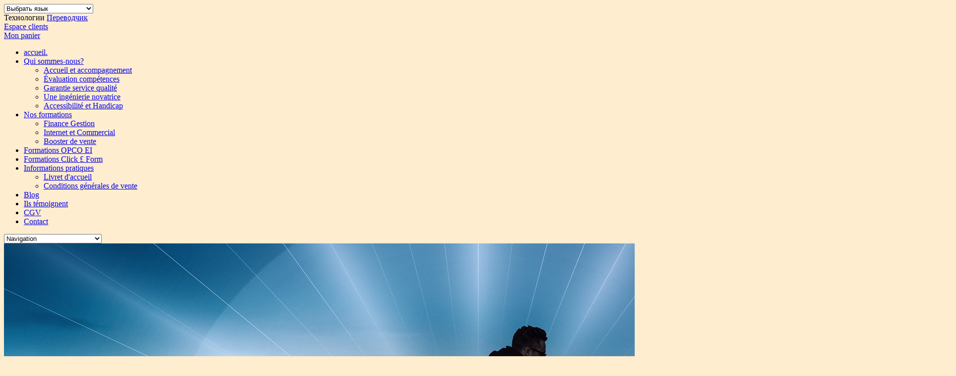

--- FILE ---
content_type: text/html; charset=utf-8
request_url: https://www.mpformations.fr/legal.html
body_size: 11753
content:
<html id="friends" lang="fr" style="height: 100%;"><head><script id="custom-useragent-string-page-script" type="text/javascript"></script>
  <meta charset="utf-8"/>
  <title>
   MP FORMATIONS: le partenaire compétences en Nord Pas de Calais
  </title>
  <meta content="mp formations, organisme de formation lille, organisme de formation nord, organisme de formation nord pas de calais, organisme de formation villeneuve d'ascq, formations lille, formations Villeneuve d'ascq, formations commerciales, formations commerciales lille, formations commerciales villeneuve d'ascq, formation management, formation management lille, formation management villeneuve d'ascq, formation dirigeants, formations dirigeants, formations dirigeants lille, formations dirigeants villeneuve d'ascq, formation conduite des équipes lille, formations conduite d'équipe lille, formation conduite d'équipe nord, formation conduite d'équipe villeneuve d'ascq, MP CONSULTANTS - formations  " name="keywords"/>
  <meta content="Organisme de formation spécialisé dans le développement et l'efficience interne en conduite du changement et management de progrès" name="description"/>
  <meta content="width=device-width, initial-scale=1.0" name="viewport"/>
  <style type="text/css">
   html  {
background: #FFEDCF;
-webkit-background-size: cover;
-moz-background-size: cover;
-o-background-size: cover;
background-size: cover;
}
  </style>
  <link href="https://fonts.googleapis.com/css?family=Roboto:400,300,500,700,700italic,500italic,400italic,300italic" rel="stylesheet" type="text/css"/>
  <link href="https://cdn.weesoo.com/modeles_capture/friends/css/2099.css?rand=63341fb4e53b0" rel="stylesheet" type="text/css"/>
  <link href="https://cdn.weesoo.com/modeles_capture/friends/font-awesome.min.css" rel="stylesheet" type="text/css"/>
  <link href="https://cdn.weesoo.com/modeles_capture/friends/animate.css" rel="stylesheet" type="text/css"/>
  <link href="https://cdn.weesoo.com/sites/scripts/galleria.classic2.css" rel="stylesheet" type="text/css"/>
 <style id="operaUserStyle" type="text/css"></style><link charset="UTF-8" href="https://www.gstatic.com/_/translate_http/_/ss/k=translate_http.tr.26tY-h6gH9w.L.W.O/am=wA/d=0/rs=AN8SPfpPTNr3cQN8QhzqvQYsNrDu3oHhow/m=el_main_css" rel="stylesheet" type="text/css"/><script charset="UTF-8" src="https://translate.googleapis.com/_/translate_http/_/js/k=translate_http.tr.ru.4m8r5_NLfIs.O/am=AAQ/d=1/exm=el_conf/ed=1/rs=AN8SPfoTazF-xrdmRjbTl9pyWeV1O8S0QA/m=el_main" type="text/javascript"></script></head>
 <body id="top" style="position: relative; min-height: 100%; top: 0px;">
  <div id="logoContainer">
  </div>
  <header>
   <div class="row" id="topBar">
    <div class="twelve columns">
     <div class="langContainer" id="langContainer">
      <div id="google_translate_element">
      <div class="skiptranslate goog-te-gadget" dir="ltr" style=""><div id=":0.targetLanguage"><select aria-label="Язык виджета Google Переводчика" class="goog-te-combo"><option value="">Выбрать язык</option><option value="ru">русский</option><option value="az">азербайджанский</option><option value="ay">аймара</option><option value="sq">албанский</option><option value="am">амхарский</option><option value="en">английский</option><option value="ar">арабский</option><option value="hy">армянский</option><option value="as">ассамский</option><option value="af">африкаанс</option><option value="bm">бамбара</option><option value="eu">баскский</option><option value="be">белорусский</option><option value="bn">бенгальский</option><option value="my">бирманский</option><option value="bg">болгарский</option><option value="bs">боснийский</option><option value="bho">бходжпури</option><option value="cy">валлийский</option><option value="hu">венгерский</option><option value="vi">вьетнамский</option><option value="haw">гавайский</option><option value="gl">галисийский</option><option value="el">греческий</option><option value="ka">грузинский</option><option value="gn">гуарани</option><option value="gu">гуджарати</option><option value="da">датский</option><option value="doi">догри</option><option value="zu">зулу</option><option value="iw">иврит</option><option value="ig">игбо</option><option value="yi">идиш</option><option value="ilo">илоканский</option><option value="id">индонезийский</option><option value="ga">ирландский</option><option value="is">исландский</option><option value="es">испанский</option><option value="it">итальянский</option><option value="yo">йоруба</option><option value="kk">казахский</option><option value="kn">каннада</option><option value="ca">каталанский</option><option value="qu">кечуа</option><option value="ky">киргизский</option><option value="zh-TW">китайский (традиционный)</option><option value="zh-CN">китайский (упрощенный)</option><option value="gom">конкани</option><option value="ko">корейский</option><option value="co">корсиканский</option><option value="xh">коса</option><option value="ht">креольский (гаити)</option><option value="kri">крио</option><option value="ku">курдский (курманджи)</option><option value="ckb">курдский (сорани)</option><option value="km">кхмерский</option><option value="lo">лаосский</option><option value="la">латинский</option><option value="lv">латышский</option><option value="ln">лингала</option><option value="lt">литовский</option><option value="lg">луганда</option><option value="lb">люксембургский</option><option value="mai">майтхили</option><option value="mk">македонский</option><option value="mg">малагасийский</option><option value="ms">малайский</option><option value="ml">малаялам</option><option value="dv">мальдивский</option><option value="mt">мальтийский</option><option value="mi">маори</option><option value="mr">маратхи</option><option value="mni-Mtei">мейтейлон (манипури)</option><option value="lus">мизо</option><option value="mn">монгольский</option><option value="de">немецкий</option><option value="ne">непальский</option><option value="nl">нидерландский</option><option value="no">норвежский</option><option value="or">ория</option><option value="om">оромо</option><option value="pa">панджаби</option><option value="fa">персидский</option><option value="pl">польский</option><option value="pt">португальский</option><option value="ps">пушту</option><option value="rw">руанда</option><option value="ro">румынский</option><option value="sm">самоанский</option><option value="sa">санскрит</option><option value="ceb">себуанский</option><option value="nso">сепеди</option><option value="sr">сербский</option><option value="st">сесото</option><option value="si">сингальский</option><option value="sd">синдхи</option><option value="sk">словацкий</option><option value="sl">словенский</option><option value="so">сомалийский</option><option value="sw">суахили</option><option value="su">сунданский</option><option value="tg">таджикский</option><option value="th">тайский</option><option value="ta">тамильский</option><option value="tt">татарский</option><option value="te">телугу</option><option value="ti">тигринья</option><option value="ts">тсонга</option><option value="tr">турецкий</option><option value="tk">туркменский</option><option value="uz">узбекский</option><option value="ug">уйгурский</option><option value="uk">украинский</option><option value="ur">урду</option><option value="tl">филиппинский</option><option value="fi">финский</option><option value="fy">фризский</option><option value="ha">хауса</option><option value="hi">хинди</option><option value="hmn">хмонг</option><option value="hr">хорватский</option><option value="ak">чви</option><option value="ny">чева</option><option value="cs">чешский</option><option value="sv">шведский</option><option value="sn">шона</option><option value="gd">шотландский (гэльский)</option><option value="ee">эве</option><option value="eo">эсперанто</option><option value="et">эстонский</option><option value="jw">яванский</option><option value="ja">японский</option></select></div>Технологии <span style="white-space:nowrap"><a class="VIpgJd-ZVi9od-l4eHX-hSRGPd" href="https://translate.google.com" target="_blank">Переводчик</a></span></div></div>
      <script type="text/javascript">
       function googleTranslateElementInit() {
  new google.translate.TranslateElement({pageLanguage: 'fr'}, 'google_translate_element');
}
      </script>
      <script src="//translate.google.com/translate_a/element.js?cb=googleTranslateElementInit" type="text/javascript">
      </script>
     </div>
     <div id="topLoginClient">
      <i class="fa fa-user">
      </i>
      <a href="/account-login.html" title="Espace clients">
       Espace clients
      </a>
     </div>
     <div id="topPanierClient">
      <i class="fa fa-shopping-cart">
      </i>
      <a href="/shop-order.html" title="Mon panier">
       Mon panier
      </a>
     </div>
    </div>
   </div>
  </header>
  <div class="whiteBg">
   <div class="overflowHidden navWrapper">
    <nav>
     <div id="navContainer">
      <ul class="sf-menu" id="navigation">
       <li>
        <a href="/index.html" rel="tag" target="_self" title="accueil.">
         accueil.
        </a>
       </li>
       <li>
        <a href="&lt;iframe src=" rel="tag" target="_self" title="Qui sommes-nous?">
         Qui sommes-nous?
        </a>
        <ul>
         <li>
          <a href="/page-18233-logistique-competence.html" rel="tag" target="_self" title="Accueil et accompagnement">
           Accueil et accompagnement
          </a>
         </li>
         <li>
          <a href="/page-21810-evaluation-des-formations-animees-par-mp-formations.html" rel="tag" target="_self" title="Évaluation compétences ">
           Évaluation compétences
          </a>
         </li>
         <li>
          <a href="/page-18224-une-valeur-sure.html" rel="tag" target="_self" title="Garantie service qualité">
           Garantie service qualité
          </a>
         </li>
         <li>
          <a href="/page-21808-des-formations-animees-par-des-experts-competents-experimentes.html" rel="tag" target="_self" title="Une ingénierie novatrice">
           Une ingénierie novatrice
          </a>
         </li>
         <li>
          <a href="/page-25805-accessibilite-et-formation.html" rel="tag" target="_self" title="Accessibilité et Handicap">
           Accessibilité et Handicap
          </a>
         </li>
        </ul>
       </li>
       <li>
        <a href="/" rel="tag" target="_self" title="Nos formations ">
         Nos formations
        </a>
        <ul>
         <li>
          <a href="https://www.mpformations.fr/page-25812-decouvrez-nos-formations-actions-gestion-et-pilotage.html" rel="tag" target="_self" title="Finance Gestion ">
           Finance Gestion
          </a>
         </li>
         <li>
          <a href="https://www.mpformations.fr/page-25824-decouvrez-nos-formations-actions-internet-et-informatique-pour-booster-securiser-votre-entreprise-copie.html" rel="tag" target="_self" title="Internet et Commercial">
           Internet et Commercial
          </a>
         </li>
         <li>
          <a href="https://www.mpformations.fr/page-25831-decouvrez-nos-formations-vente-boosteur-de-developpement-chiffre-daffaires-et-de-fidelisation-clients- .html" rel="tag" target="_self" title="Booster de vente ">
           Booster de vente
          </a>
         </li>
        </ul>
       </li>
       <li>
        <a href="https://www.mpformations.fr/page-25818-decouvrez-nos-formations-actions-internet-et-informatique-pour-booster-securiser-votre-entreprise.html" rel="tag" target="_self" title="Formations OPCO EI">
         Formations OPCO EI
        </a>
       </li>
       <li>
        <a href="https://www.mpformations.fr/page-25825-decouvrez-nos-formations-vente-en-magasin -booster-de-developpement-chiffre-daffaires-et-de-fidelisation-clients- .html" rel="tag" target="_self" title="Formations Click £ Form">
         Formations Click £ Form
        </a>
       </li>
       <li>
        <a href="/blog.html" rel="tag" target="_blank" title="Informations pratiques">
         Informations pratiques
        </a>
        <ul>
         <li>
          <a href="https://documentcloud.adobe.com/link/track?uri=urn:aaid:scds:us:f2f3eac1-0ae8-47c8-b274-ee55e7338f50" rel="tag" target="_blank" title="Livret d\'accueil ">
           Livret d'accueil
          </a>
         </li>
         <li>
          <a href="https://documentcloud.adobe.com/link/track?uri=urn:aaid:scds:us:07b0bfcf-6f78-401a-885e-068dc9f0780d" rel="tag" target="_blank" title="Conditions générales de vente">
           Conditions générales de vente
          </a>
         </li>
        </ul>
       </li>
       <li>
        <a href="/blog.html" rel="tag" target="_self" title="Blog">
         Blog
        </a>
       </li>
       <li>
        <a href="https://www.mpformations.fr/blog-3845-temoignages.html" rel="tag" target="_blank" title="Ils témoignent">
         Ils témoignent
        </a>
       </li>
       <li>
        <a href="/page-25802-conditions-generales-de-vente-mp-formations-de-la-sarl-mp-consultants.html" rel="tag" target="_self" title="CGV">
         CGV
        </a>
       </li>
       <li>
        <a href="https://www.mpformations.fr/page-24170-rencontrons-nous.html" rel="tag" target="_blank" title="Contact">
         Contact
        </a>
       </li>
      </ul>
     </div>
     <select class="mnav" id="mm0" onchange="jumpMenu(this.value);">
      <option value="undefined">
       Navigation
      </option>
      <option value="index.html">
       accueil.
      </option>
      <option value="&lt;iframe src=">
       Qui sommes-nous?
      </option>
      <option value="page-18233-logistique-competence.html">
       Accueil et accompagnement
      </option>
      <option value="page-21810-evaluation-des-formations-animees-par-mp-formations.html">
       Évaluation compétences
      </option>
      <option value="page-18224-une-valeur-sure.html">
       Garantie service qualité
      </option>
      <option value="page-21808-des-formations-animees-par-des-experts-competents-experimentes.html">
       Une ingénierie novatrice
      </option>
      <option value="page-25805-accessibilite-et-formation.html">
       Accessibilité et Handicap
      </option>
      <option value="http://www.mpformations.fr/page-25812-decouvrez-nos-formations-actions-gestion-et-pilotage.html">
       Finance Gestion
      </option>
      <option value="http://www.mpformations.fr/page-25824-decouvrez-nos-formations-actions-internet-et-informatique-pour-booster-securiser-votre-entreprise-copie.html">
       Internet et Commercial
      </option>
      <option value="http://www.mpformations.fr/page-25831-decouvrez-nos-formations-vente-boosteur-de-developpement-chiffre-daffaires-et-de-fidelisation-clients- .html">
       Booster de vente
      </option>
      <option value="http://www.mpformations.fr/page-25818-decouvrez-nos-formations-actions-internet-et-informatique-pour-booster-securiser-votre-entreprise.html">
       Formations OPCO EI
      </option>
      <option value="http://www.mpformations.fr/page-25825-decouvrez-nos-formations-vente-en-magasin -booster-de-developpement-chiffre-daffaires-et-de-fidelisation-clients- .html">
       Formations Click £ Form
      </option>
      <option value="blog.html">
       Informations pratiques
      </option>
      <option value="https://documentcloud.adobe.com/link/track?uri=urn:aaid:scds:us:f2f3eac1-0ae8-47c8-b274-ee55e7338f50">
       Livret d'accueil
      </option>
      <option value="https://documentcloud.adobe.com/link/track?uri=urn:aaid:scds:us:07b0bfcf-6f78-401a-885e-068dc9f0780d">
       Conditions générales de vente
      </option>
      <option value="blog.html">
       Blog
      </option>
      <option value="http://www.mpformations.fr/blog-3845-temoignages.html">
       Ils témoignent
      </option>
      <option value="page-25802-conditions-generales-de-vente-mp-formations-de-la-sarl-mp-consultants.html">
       CGV
      </option>
      <option value="http://www.mpformations.fr/page-24170-rencontrons-nous.html">
       Contact
      </option>
     </select>
    </nav>
   </div>
  </div>
  <div class="mainWrapper">
   <img src="/banner.jpg"/>
   <div id="content">
    <section id="legalContainer">
     <div class="container">
      <div class="row">
       <p>
        <strong>
         Conditions générales de vente MP FORMATIONS Département formation de MP CONSULTANTS
        </strong>
       </p>
       <br/>
       <p>
        <span>
         <strong>
          Préambule:
         </strong>
        </span>
       </p>
       <br/>
       
       
       
       
       
       
       
       <br/>
       <p>
        <span>
         Nos services sont réservés aux personnes juridiquement capables de souscrire des contrats en droit français. Si vous ne remplissez pas ces conditions, vous ne devez pas utiliser ce service.
        </span>
       </p>
       <br/>
       <p>
        <span>
         <strong>
          Article 1 : Inscription
         </strong>
        </span>
       </p>
       <br/>
       
       
       <p>
        Toute inscription est prise en compte à réception du bulletin d'inscription dûment complété, signé par vous-même ou le représentant habilité de votre Organisme avec le caché commercial ou à réception de la convention de formation de formation professionnelle signée par le représentant habilité de votre structure avec le caché commercial. ( dans le respect des modalités financières définies)
       </p>
       <br/>
       <p>
        Pour les formations commandées en E boutique, votre inscription est définitive au paiement de votre inscription via notre site et PAY PAL ou de sites de réservations en plateforme E Learning qui collaborent avec nous.
       </p>
       <br/>
       <p>
        <span>
        </span>
        <span>
         Conformément à la loi du 13 mars 2000 sur la signature électronique, toute réservation du client par « double clic » constitue une commande et une acceptation irrévocable qui ne peut être remise en cause. Le « double clic » associé à la procédure d’authentification, de paiement et de non répudiation constitue une signature électronique qui a valeur entre les parties comme une signature manuscrite.
        </span>
       </p>
       <br/>
       <p>
        <span>
        </span>
        <strong>
         Article 2 : Tarifs.
        </strong>
       </p>
       <br/>
       <p>
        <strong>
        </strong>
        <span>
         Les tarifs pratiqués par MP  FORMATIONS  sont ceux en vigueur le jour de la commande. Tous nos prix sont indiqués en euros € Toutes Taxes Comprises (T.T.C). La TVA applicable est de 20%. Ces prix ne sont pas contractuels et sont susceptibles de modifications sans préavis.
        </span>
       </p>
       <br/>
       <p>
        <span>
         Nos tarifs comprennent la formation, la documentation pédagogique remise, la logistique salle et matériels si cela est précisé dans notre offre ou nos fiches formation. Normalement sauf précisé par nos soins dans notre catalogue, notre devis ou convention de formation, la restauration des apprenants reste à leur charge.
        </span>
       </p>
       <br/>
       <p>
        <span>
         Pour les formations INTRA sur les sites de nos partenaires ou dans votre organisme, nos tarifs comprennent la préparation, l'animation, la documentation pédagogique. Sauf si précisé dans notre convention de formation, il reste à votre charge convocation et relance des apprenants, mise à disposition d'une salle équipée, collation et restauration, déplacements des apprenants. Nous nous chargeons par contre des attestations de formation.
        </span>
       </p>
       <br/>
       <p>
        N
        <span>
         os tarifs en convention de formation sont fermes et définitifs. Toute modification donne lieu à un avenant convention formation
        </span>
       </p>
       <br/>
       
       
       <p>
        <span>
         Sauf paiement pris en charge directement par votre OPCA ou modalités commerciales spécifiques précisées dans la convention de formation , le règlement intégral doit intervenir avant le début de la formation comptant, sans escompte à réception de facture.
        </span>
       </p>
       <br/>
       <p>
        <span>
         Pour tout paiement pris en charge par votre OPCA, l'acceptation de prise en charge nous nous parvenir avant le démarrage de la formation. Si l'accord de prise en charge ne nous est pas parvenu le 1er jour de formation, vous serez directement facturé de l'intégralité de la formation. En cas de prise en charge partielle de votre OPCA, la part non prise en charge vous sera directement facturée
        </span>
       </p>
       <br/>
       <p>
        <span>
         Pour les paiement sur internet, votre réservation sera effective au paiement par l'organisme bancaire concerné, en l’occurrence Pay Pal. Le client garantit à l'entreprise « MP CONSULTANTS et à son Département MP FORMATIONS » qu’il dispose des autorisations nécessaires pour utiliser ce mode de paiement. La direction de MP CONSULTANTS se réserve le droit de suspendre toute transaction, notamment en cas de non-paiement. La direction de MP CONSULTANTS se réserve également le droit de refuser d’effectuer une prestation avec un consommateur qui n’aurait pas réglé totalement ou partiellement une commande précédente ou avec lequel un litige de paiement serait en cours d’administration.
        </span>
       </p>
       <br/>
       <p>
        <span>
         Toute facture non payée à échéance porte de plein droit , intérêts au taux légal appliqué par la Banque Centrale Européenne à son opération de refinancement la plus récente majoré de 10 (dix) points
        </span>
       </p>
       <br/>
       <p>
        <span>
         En cas de défaut de paiement d'une seule facture ou de retards constatés par plus de trois relances écrites, l'intégralité des sommes dues par le client deviendra immédiatement éligible
        </span>
       </p>
       <br/>
       <p>
        <span>
         Toute facture recouvrée par nos services contentieux  est systématiquement majorée au titre de la clause pénale non réductible au sens de l'article 1229 du Code Civil avec une indemnité fixée à 15 ( quinze) % du montant des sommes exigibles.
        </span>
       </p>
       <br/>
       <p>
        <strong>
         Article 3 : Langue.
        </strong>
       </p>
       <br/>
       <p>
        <span>
         Les Prestations vendues par Internet par le biais de
         <a href="https://www.mpformations.fr">
          www.mpformations.fr
         </a>
         ou toute formation par convention de formation ne peuvent se faire qu’en langue Française. Nos consultants formateurs  réalisent leurs prestations en langue française uniquement. Vous devez vous assurer de maîtriser totalement cette langue avant de passer commande.
        </span>
       </p>
       <br/>
       <p>
        <span>
        </span>
        <span>
        </span>
        <strong>
         Article 4 :
        </strong>
        <span>
        </span>
        <strong>
         Délais de prestation.
        </strong>
       </p>
       <br/>
       <p>
        <strong>
         MP FORMATIONS :
        </strong>
        Le client recevra sous 8 jours à réception de la commande (délai de rétraction clos) une confirmation de formation avec les documents à envoyer à l’OPCA pour la prise en charge.
       </p>
       <br/>
       <p>
        Pour nos formations en présentiel INTRA ou sur mesure dans votre Organisme, vous recevrez un exemplaire de notre proposition de formation avec la convention de formation pour un envoi à votre OPCA sauf s'il a été décidé conjointement qu'on
       </p>
       <br/>
       <p>
        <span>
        </span>
        <strong>
         Article 5 : Preuves de la transaction.
        </strong>
       </p>
       <br/>
       <p>
        <span>
         Les registres informatisés et la transaction via notre site de paiement (lié à PAYPAL) seront considérés comme les preuves des communications et des paiements intervenus entre les parties. L’archivage des commandes et des factures est effectué sur un support fiable et durable pouvant être produit à titre de preuve.
        </span>
       </p>
       <br/>
       <p>
        <span>
         <strong>
          Article 6 : Annulation remplacement
         </strong>
         <strong>
          .
         </strong>
        </span>
       </p>
       <br/>
       <p>
        Pour être prise en compte, toute annulation de votre part ou du représentant légal de votre structure doit être communiquée par écrit en recommandé avec AR ou par mail.
       </p>
       <br/>
       <p>
        Toute annulation à moins de 14 jours calendaires de la session ne sera pas prise en charge et donc validée par notre Organisme sauf cas de majeur dûment constaté : arrêt de maladie, hospitalisation, décès .... Aucun remboursement sauf lié aux cas de force majeur cités ne sera fait. Nécessité de nous en informer par lettre recommandée avec AR à l'attention de notre Direction
       </p>
       <br/>
       
       
       <p>
        Toute formation à laquelle une personne ne s'est pas présentée aux sessions, a été partiellement présente reste due en son intégralité
       </p>
       <br/>
       <p>
        <span>
        </span>
        <strong>
         Article 7 : Propriété intellectuelle.
        </strong>
       </p>
       <br/>
       
       
       <p>
        <span>
         En conséquence, et conformément au Code de la Propriété Intellectuelle français, seule l'utilisation pour un usage privatif est autorisée, sous réserve de dispositions légales ou réglementaires applicables plus restrictives. Toute reproduction totale ou partielle du site ou d'un de ses éléments, sans autorisation expresse et préalable de MP CONSULTANTS est interdite.
        </span>
       </p>
       <br/>
       <p>
        <span>
         Toute représentation, altération, modification ou reproduction de ce site et des documents, textes présentés pour notre Département MP FORMATIONS , par quelque procédé que ce soit constituerait une contrefaçon, sanctionnée par les tribunaux français compétents.
        </span>
       </p>
       <br/>
       <p>
        <span>
         <strong>
          Article 8 : Responsabilités Indemnités .
         </strong>
        </span>
       </p>
       <br/>
       
       
       <p>
        il s'oblige à avoir pendant toute la durée de la formation, une responsabilité civile couvrant les dommages corporels, matériels et immatériels directs et indirects susceptibles d'être causés par ses agissements ou ceux de ses préposés au préjudice de MP FORMATIONS, aux co traitants, hébergeurs de location de salle que nous utilisons ou aux autres participants ou tiers
       </p>
       <br/>
       <p>
        Il renonce aux recours vis à vis de MP CONSULTANTS et MP FORMATIONS de telle sorte que la SARL MP CONSULTANTS ne puisse être recherchée ou inquiétée
       </p>
       <br/>
       <p>
        <span>
        </span>
        <strong>
         Article 09 : Loi applicable et tribunal compétent.
        </strong>
       </p>
       <br/>
       <p>
        <span>
         MP CONSULTANTS est une entreprise de droit français. La loi applicable aux relations contractuelles avec le Client est la loi française. En cas de désaccord entre les parties, chacune fera allégeance pour régler le différend à l’amiable. Si le litige persiste, le tribunal compétent sera celui du siège de l’entreprise de MP CONSULTANTS. MP FORMATIONS n'est pas une entitée juridique mais une marque dont MP CONSULTANTS est propriétaire.
        </span>
       </p>
       <br/>
       <p>
        <span>
        </span>
        <span>
         <strong>
          Article 10 : Droit de contrôle MP CONSULTANTS
         </strong>
        </span>
       </p>
       <br/>
       <p>
        <span>
         La SARL MP CONSULTANTS au travers de MP FORMATIONS se réserve le droit si le nombre de participants à une formation est jugée insuffisante sur le plan pédagogique ou non conforme aux pré requis définis dans notre fiche formation d'annuler la formation au plus tard 08 jours calendaires ( huit ) avant le démarrage prévu
        </span>
       </p>
       <br/>
       <p>
        La SARL MP CONSULTANTS au travers de MP FORMATIONS se réserve le droit de reporter une formation , de modifier le lieu de son déroulement ou même son contenu , de remplacer un formateur si des circonstances indépendantes de sa volonté l'y obligent
       </p>
       <br/>
       <p>
        La SARL MP CONSULTANTS au travers de MP FORMATIONS se réserve le droit sans indemnité de quelque nature que ce soit  de refuser un client pour son inscription, son accès à la formation qui ne serait pas à jour de ses paiements ou d'exclure tout participant qui aurait procédé à de fausses déclarations lors e son inscription . Cette clause est aussi valable su un apprenant utilisait en session des drogues de quelque type que ce soit, de l'alcool ... ou qui aurait des propos diffamatoires, racistes sur le lieu de formation
       </p>
       <br/>
       <p>
        Informatiques et liberté
       </p>
       <br/>
       <p>
        Conformément aux dispositions de la Loi n°2004-801du 6 août 2004 modifiant la loi n°78-17 du 6 janvier 1978 dite « Loi Informatique et Libertés », relative à l’informatique, aux fichiers et aux libertés, les informations qui vous sont demandées sont nécessaires au traitement de votre inscription et sont destinées aux services de la SARL MP CONSULTANTS au travers de son département MP FORMATIONS. Les traitements automatisés des données nominatives réalisés ont fait l’objet d’une déclaration auprès de la CNIL par la société MP CONSULTANTS auprès de qui vous pouvez exercer, conformément aux dispositions des articles 39, 40, 41, et 42 de la Loi 78-17 du 6 janvier 1978 modifiée, vos droits d’accès, de rectification et d’opposition en vous adressant à :
        <br class="autobr"/>
        MP CONSULTANTS Département MP FORMATIONS 600 rue Pasteur 59830 BACHY
       </p>
       <br/>
       <p>
        En cas de contestation sur l'interprétation ou l' execution de l'une de ces dispositions, sur un contrat ou une convention de formation rédigée par les représentants de MP CONSULTANTS et à défaut d'accord amiable entre les parties, le Tribunal de Commerce de Lille  sera seul compétent;
       </p>
       <br/>
       <p>
        <a href="/URL: http://www.mpformations.fr/cgv.html" title="conditions générales MP FORMATIONS ">
         URL: http://www.mpformations.fr/cgv.html
        </a>
       </p>
      </div>
     </div>
    </section>
   </div>
  </div>
  <footer>
   <section id="footer">
    <div class="container overflowHidden">
     <div class="third">
      <h4>
       Newsletter
      </h4>
      <div id="nlSubscribe">
       <form id="nlSuscribeForm">
        <input name="action" type="hidden" value="nlSubscribe"/>
        <input class="itext" id="email_nl" name="email_nl" placeholder="Votre email" type="text"/>
        <input class="ibutton" name="Go" onclick="sendForm('nlSuscribeForm', 'plugins/mailUtils.php', '#nlSubscribe', '', 'email_nl');_gaq.push(['_trackPageview', 'registerNL.php']);" type="button" value="Go"/>
       </form>
      </div>
     </div>
     <div class="third">
      <h4>
       Suivez-nous
      </h4>
      <div class="footerSocialContainer overflowHidden">
       <a class="socialFooterImg" href="https://www.facebook.com/https://" id="fb" target="_blank">
       </a>
       <a class="socialFooterImg" href="https:///https://www.google.com/search?q=MP FORMATIONS Département formation de la MP CONS" id="googlePlus" target="_blank">
       </a>
       <a class="socialFooterImg" href="https://www.twitter.com/https://" id="twitter" target="_blank">
       </a>
      </div>
     </div>
     <div class="third">
      <h4>
       A propos
      </h4>
      <a href="/legal.html" title="Mentions légales">
       Mentions légales
      </a>
      <br/>
      <a href="/confidentialite.html" title="Politique de confidentialité">
       Politique de confidentialité
      </a>
      <br/>
      Site réalisé et hébergé par
      <a href="http://www.weesoo.com/3286" rel="nofollow" target="_blank">
       Weesoo.com
      </a>
     </div>
    </div>
   </section>
  </footer>
  <script src="https://cdn.weesoo.com/sites/scripts/jquery.min.js">
  </script>
  <script src="//code.jquery.com/ui/1.10.3/jquery-ui.js">
  </script>
  <script src="https://cdn.weesoo.com/sites/scripts/jquery.easing.js">
  </script>
  <script src="https://cdn.weesoo.com/sites/scripts/globalv5.js?rand=js63341fb4e53b2">
  </script>
  <script src="https://cdn.weesoo.com/sites/scripts/jquery.jcarousel.min.js">
  </script>
  <script src="https://cdn.weesoo.com/sites/scripts/superfish.js">
  </script>
  <script type="text/javascript">
   $(window).load(function(){
	console.log(window.location.pathname);
	if(window.location.pathname=="/index.html")  {
$('.mainWrapper section').not(':first').addClass("hidden").viewportChecker({
classToAdd: 'visible animated fadeInRight',
offset: 200
});	
	}
});
$(document).ready(function(){
checkAcceptCookies();
loadGoogleAds();
$(window).bind('scroll', function () {
    if ($(window).scrollTop() > 100) {
        $('nav').addClass('fixedMenu');
    } else {
        $('nav').removeClass('fixedMenu');
    }
});	 
loadTeaserCarousel('slide');
hideTeaser();

initNavListeners();

$('ul.sf-menu').superfish({
delay:       800,                            // one second delay on mouseout
animation:   {opacity:'show',height:'show'},
animationOut:  {opacity:'hide',height:'hide'},  // fade-in and slide-down animation
speed:       'fast',                          // faster animation speed
autoArrows:  false
});

loadCarousel();
$('a[rel|="lightbox"],a[href$=jpg]').lightBox();
checkForCallBack();
openLiveChat();
$().UItoTop({ easingType: 'easeOutQuart' });
});


function refreshCallBack()  {
$('a[rel|="lightbox"],a[href$=jpg]').lightBox();
loadSocial();
loadTeaserCarousel('');
}


function showTeaser()  {
var height = 'auto';
$('#teaser').show();
$('#teaser').css('height', 'auto');
}

function hideTeaser()  {
$('#teaser').animate({
height: 0
}, 1000, function() {
$('#teaser').hide();
});
}


  var _paq = _paq || [];
  _paq.push(['setDocumentTitle', document.domain + '/' + document.title]);
  _paq.push(['setCookieDomain', '*.www.mpformations.fr']);
  _paq.push(['setDomains', ['*.www.mpformations.fr']]);
  _paq.push(['setCustomUrl', window.location.pathname]);
  _paq.push(['trackPageView']);
  _paq.push(['enableLinkTracking']);
	
  (function() {
    var u=(('https:' == document.location.protocol) ? 'https' : 'http') + '://piwik.weesoo.com/';
    _paq.push(['setTrackerUrl', u+'piwik.php']);
    _paq.push(['setSiteId', '468']);
    var d=document, g=d.createElement('script'), s=d.getElementsByTagName('script')[0]; g.type='text/javascript';
    g.defer=true; g.async=true; g.src=/u+'piwik.js'; s.parentNode.insertBefore(g,s);
  })();
  </script>
 
 <div class="VIpgJd-yAWNEb-L7lbkb skiptranslate" data-id="" id="goog-gt-tt" style="border-radius: 12px; margin: 0 0 0 -23px; padding: 0; font-family: 'Google Sans', Arial, sans-serif;"><div class="VIpgJd-yAWNEb-hvhgNd" id="goog-gt-vt"><div class="VIpgJd-yAWNEb-hvhgNd-l4eHX-i3jM8c"><img alt="" height="24" src="https://fonts.gstatic.com/s/i/productlogos/translate/v14/24px.svg" width="24"/></div><div class="VIpgJd-yAWNEb-hvhgNd-k77Iif-i3jM8c"><div class="VIpgJd-yAWNEb-hvhgNd-IuizWc" dir="ltr">Исходный текст</div><div class="VIpgJd-yAWNEb-nVMfcd-fmcmS VIpgJd-yAWNEb-hvhgNd-axAV1" id="goog-gt-original-text"></div></div><div class="VIpgJd-yAWNEb-hvhgNd-N7Eqid ltr"><div class="VIpgJd-yAWNEb-hvhgNd-N7Eqid-B7I4Od ltr" dir="ltr"><div class="VIpgJd-yAWNEb-hvhgNd-UTujCb">Оцените этот перевод</div><div class="VIpgJd-yAWNEb-hvhgNd-eO9mKe">Ваш отзыв поможет нам улучшить Google Переводчик</div></div><div class="VIpgJd-yAWNEb-hvhgNd-xgov5 ltr"><button aria-label="Хороший перевод" aria-pressed="false" class="VIpgJd-yAWNEb-hvhgNd-bgm6sf" id="goog-gt-thumbUpButton" title="Хороший перевод" type="button"><span id="goog-gt-thumbUpIcon"><svg class="VIpgJd-yAWNEb-hvhgNd-THI6Vb NMm5M" focusable="false" height="24" viewBox="0 0 24 24" width="24"><path d="M21 7h-6.31l.95-4.57.03-.32c0-.41-.17-.79-.44-1.06L14.17 0S7.08 6.85 7 7H2v13h16c.83 0 1.54-.5 1.84-1.22l3.02-7.05c.09-.23.14-.47.14-.73V9c0-1.1-.9-2-2-2zM7 18H4V9h3v9zm14-7l-3 7H9V8l4.34-4.34L12 9h9v2z"></path></svg></span><span id="goog-gt-thumbUpIconFilled"><svg class="VIpgJd-yAWNEb-hvhgNd-THI6Vb NMm5M" focusable="false" height="24" viewBox="0 0 24 24" width="24"><path d="M21 7h-6.31l.95-4.57.03-.32c0-.41-.17-.79-.44-1.06L14.17 0S7.08 6.85 7 7v13h11c.83 0 1.54-.5 1.84-1.22l3.02-7.05c.09-.23.14-.47.14-.73V9c0-1.1-.9-2-2-2zM5 7H1v13h4V7z"></path></svg></span></button><button aria-label="Плохой перевод" aria-pressed="false" class="VIpgJd-yAWNEb-hvhgNd-bgm6sf" id="goog-gt-thumbDownButton" title="Плохой перевод" type="button"><span id="goog-gt-thumbDownIcon"><svg class="VIpgJd-yAWNEb-hvhgNd-THI6Vb NMm5M" focusable="false" height="24" viewBox="0 0 24 24" width="24"><path d="M3 17h6.31l-.95 4.57-.03.32c0 .41.17.79.44 1.06L9.83 24s7.09-6.85 7.17-7h5V4H6c-.83 0-1.54.5-1.84 1.22l-3.02 7.05c-.09.23-.14.47-.14.73v2c0 1.1.9 2 2 2zM17 6h3v9h-3V6zM3 13l3-7h9v10l-4.34 4.34L12 15H3v-2z"></path></svg></span><span id="goog-gt-thumbDownIconFilled"><svg class="VIpgJd-yAWNEb-hvhgNd-THI6Vb NMm5M" focusable="false" height="24" viewBox="0 0 24 24" width="24"><path d="M3 17h6.31l-.95 4.57-.03.32c0 .41.17.79.44 1.06L9.83 24s7.09-6.85 7.17-7V4H6c-.83 0-1.54.5-1.84 1.22l-3.02 7.05c-.09.23-.14.47-.14.73v2c0 1.1.9 2 2 2zm16 0h4V4h-4v13z"></path></svg></span></button></div></div><div class="VIpgJd-yAWNEb-hvhgNd-aXYTce" id="goog-gt-votingHiddenPane"><form action="//translate.googleapis.com/translate_voting?client=te" class="VIpgJd-yAWNEb-hvhgNd-aXYTce" id="goog-gt-votingForm" method="post" target="votingFrame"><input id="goog-gt-votingInputSrcLang" name="sl" type="text"/><input id="goog-gt-votingInputTrgLang" name="tl" type="text"/><input id="goog-gt-votingInputSrcText" name="query" type="text"/><input id="goog-gt-votingInputTrgText" name="gtrans" type="text"/><input id="goog-gt-votingInputVote" name="vote" type="text"/></form></div></div></div><div class="VIpgJd-ZVi9od-aZ2wEe-wOHMyf"><div class="VIpgJd-ZVi9od-aZ2wEe-OiiCO"><svg class="VIpgJd-ZVi9od-aZ2wEe" height="96px" viewBox="0 0 66 66" width="96px" xmlns="http://www.w3.org/2000/svg"><circle class="VIpgJd-ZVi9od-aZ2wEe-Jt5cK" cx="33" cy="33" fill="none" r="30" stroke-linecap="round" stroke-width="6"></circle></svg></div></div>&nbsp;<script defer src="https://static.cloudflareinsights.com/beacon.min.js/vcd15cbe7772f49c399c6a5babf22c1241717689176015" integrity="sha512-ZpsOmlRQV6y907TI0dKBHq9Md29nnaEIPlkf84rnaERnq6zvWvPUqr2ft8M1aS28oN72PdrCzSjY4U6VaAw1EQ==" data-cf-beacon='{"version":"2024.11.0","token":"fe5cec1a3c9e4c1897209cda7e4f9afc","r":1,"server_timing":{"name":{"cfCacheStatus":true,"cfEdge":true,"cfExtPri":true,"cfL4":true,"cfOrigin":true,"cfSpeedBrain":true},"location_startswith":null}}' crossorigin="anonymous"></script>
</body></html>

--- FILE ---
content_type: text/javascript; charset=UTF-8
request_url: https://translate.googleapis.com/_/translate_http/_/js/k=translate_http.tr.ru.4m8r5_NLfIs.O/am=AAQ/d=1/exm=el_conf/ed=1/rs=AN8SPfoTazF-xrdmRjbTl9pyWeV1O8S0QA/m=el_main
body_size: 73219
content:
"use strict";this.default_tr=this.default_tr||{};(function(_){var window=this;
try{
var Jh,Kh,Lh,Th,di,ei,fi,gi,ki,Ph;Jh=function(a){return _.Aa?_.Ba?_.Ba.brands.some(function(b){return(b=b.brand)&&-1!=b.indexOf(a)}):!1:!1};Kh=function(){return _.v("Firefox")||_.v("FxiOS")};Lh=function(){return _.Ca()?Jh("Chromium"):(_.v("Chrome")||_.v("CriOS"))&&!(_.Ca()?0:_.v("Edge"))||_.v("Silk")};
_.Mh=function(){return _.v("Safari")&&!(Lh()||(_.Ca()?0:_.v("Coast"))||_.Da()||(_.Ca()?0:_.v("Edge"))||(_.Ca()?Jh("Microsoft Edge"):_.v("Edg/"))||(_.Ca()?Jh("Opera"):_.v("OPR"))||Kh()||_.v("Silk")||_.v("Android"))};_.Nh=function(){return _.v("Android")&&!(Lh()||Kh()||_.Da()||_.v("Silk"))};_.Oh=function(a){if(a instanceof _.Nc)return a.g;throw Error("A");};_.Qh=function(a){if(Ph.test(a))return a};_.Rh=function(a){return a instanceof _.Nc?_.Oh(a):_.Qh(a)};_.Sh=function(a){return Array.prototype.slice.call(a)};
Th=function(a){return"function"===typeof Symbol&&"symbol"===typeof Symbol()?Symbol():a};_.Vh=function(a){(0,_.Uh)(a,34);return a};_.Wh=function(a){return null!==a&&"object"===typeof a&&!Array.isArray(a)&&a.constructor===Object};_.Zh=function(a,b,c){if(!Array.isArray(a)||a.length)return!1;var d=(0,_.Xh)(a);if(d&1)return!0;if(!(b&&(Array.isArray(b)?b.includes(c):b.has(c))))return!1;(0,_.Yh)(a,d|1);return!0};
_.bi=function(a,b,c,d){if(null!=a&&"object"===typeof a&&a.hd===_.$h)return a;if(!Array.isArray(a))return c?d&2?_.ai(b):new b:void 0;var e=c=(0,_.Xh)(a);0===e&&(e|=d&32);e|=d&2;e!==c&&(0,_.Yh)(a,e);return new b(a)};_.ai=function(a){var b=a[ci];if(b)return b;b=new a;_.Vh(b.L);return a[ci]=b};di=function(a){return a};ei=function(a,b,c,d,e,f){a=_.bi(a,d,c,f);e&&(a=a.Yi());return a};fi=function(a){return a};gi=function(a){return[a,this.get(a)]};
_.ii=function(a,b,c,d,e){if(null!=a){if(Array.isArray(a))a=_.Zh(a,void 0,0)?void 0:e&&(0,_.Xh)(a)&2?a:_.hi(a,b,c,void 0!==d,e);else if(_.Wh(a)){var f={},g;for(g in a)f[g]=_.ii(a[g],b,c,d,e);a=f}else a=b(a,d);return a}};_.hi=function(a,b,c,d,e){var f=d||c?(0,_.Xh)(a):0;d=d?!!(f&32):void 0;a=_.Sh(a);for(var g=0;g<a.length;g++)a[g]=_.ii(a[g],b,c,d,e);c&&c(f,a);return a};ki=function(a){return _.ii(a,_.ji,void 0,void 0,!1)};
_.ji=function(a){return a.hd===_.$h?a.Zi():"function"==typeof _.li&&a instanceof _.li?a.h():_.mi&&null!=a&&a instanceof Uint8Array?new Uint8Array(a):a instanceof _.ni?_.oi(a,ki):a};Ph=/^\s*(?!javascript:)(?:[\w+.-]+:|[^:/?#]*(?:[/?#]|$))/i;_.pi=Kh();_.qi=_.Ga()||_.v("iPod");_.ri=_.v("iPad");_.si=_.Nh();_.ti=Lh();_.ui=_.Mh()&&!_.Ha();var wi;_.mi="undefined"!==typeof Uint8Array;_.vi=!_.F&&"function"===typeof btoa;wi="undefined"!=typeof structuredClone;var xi,ci;xi=Th();ci=Th("0di");_.yi=Th("2ex");_.zi=Th("0dg");_.Uh=xi?function(a,b){a[xi]|=b}:function(a,b){void 0!==a.g?a.g|=b:Object.defineProperties(a,{g:{value:b,configurable:!0,writable:!0,enumerable:!1}})};_.Ai=xi?function(a,b){a[xi]&=~b}:function(a,b){void 0!==a.g&&(a.g&=~b)};_.Xh=xi?function(a){return a[xi]|0}:function(a){return a.g|0};_.Bi=xi?function(a){return a[xi]}:function(a){return a.g};_.Yh=xi?function(a,b){a[xi]=b;return a}:function(a,b){void 0!==a.g?a.g=b:Object.defineProperties(a,{g:{value:b,configurable:!0,writable:!0,enumerable:!1}});return a};var Ei;_.$h={};_.Ci={};Ei=[];(0,_.Yh)(Ei,55);_.Di=Object.freeze(Ei);var Fi=function(a,b,c){this.j=0;this.g=a;this.h=b;this.l=c};Fi.prototype.next=function(){if(this.j<this.g.length){var a=this.g[this.j++];return{done:!1,value:this.h?this.h.call(this.l,a):a}}return{done:!0,value:void 0}};Fi.prototype[Symbol.iterator]=function(){return new Fi(this.g,this.h,this.l)};Object.freeze(new function(){});Object.freeze(new function(){});var Gi=function(){try{var a=function(){return(0,_.pb)(Map,[],this.constructor)};_.z(a,Map);new a;return!1}catch(b){return!0}}(),Hi=function(){this.g=new Map},Ii,Ji;_.k=Hi.prototype;_.k.get=function(a){return this.g.get(a)};_.k.set=function(a,b){this.g.set(a,b);this.size=this.g.size;return this};_.k.delete=function(a){a=this.g.delete(a);this.size=this.g.size;return a};_.k.clear=function(){this.g.clear();this.size=this.g.size};_.k.has=function(a){return this.g.has(a)};_.k.entries=function(){return this.g.entries()};
_.k.keys=function(){return this.g.keys()};_.k.values=function(){return this.g.values()};_.k.forEach=function(a,b){return this.g.forEach(a,b)};Hi.prototype[Symbol.iterator]=function(){return this.entries()};Ii=function(){if(Gi)return Object.setPrototypeOf(Hi.prototype,Map.prototype),Object.defineProperties(Hi.prototype,{size:{value:0,configurable:!0,enumerable:!0,writable:!0}}),Hi;var a=function(){return(0,_.pb)(Map,[],this.constructor)};_.z(a,Map);return a}();
_.ni=function(a,b,c,d){c=void 0===c?di:c;d=void 0===d?di:d;var e=Ii.call(this)||this;var f=(0,_.Xh)(a);f|=64;(0,_.Yh)(a,f);e.cc=f;e.Ad=b;e.nc=c;e.Ke=e.Ad?ei:d;for(var g=0;g<a.length;g++){var h=a[g],l=c(h[0],!1,!0),m=h[1];b?void 0===m&&(m=null):m=d(h[1],!1,!0,void 0,void 0,f);Ii.prototype.set.call(e,l,m)}return e};_.z(_.ni,Ii);Ji=function(a){if(a.cc&2)throw Error("ma");};_.oi=function(a,b){b=void 0===b?fi:b;if(0!==a.size)return _.Ki(a,b)};
_.Ki=function(a,b){b=void 0===b?fi:b;var c=[];a=Ii.prototype.entries.call(a);for(var d;!(d=a.next()).done;)d=d.value,d[0]=b(d[0]),d[1]=b(d[1]),c.push(d);return c};_.k=_.ni.prototype;_.k.clear=function(){Ji(this);Ii.prototype.clear.call(this)};_.k.delete=function(a){Ji(this);return Ii.prototype.delete.call(this,this.nc(a,!0,!1))};_.k.entries=function(){var a=Array.from(Ii.prototype.keys.call(this));return new Fi(a,gi,this)};_.k.keys=function(){return Ii.prototype.keys.call(this)};
_.k.values=function(){var a=Array.from(Ii.prototype.keys.call(this));return new Fi(a,_.ni.prototype.get,this)};_.k.forEach=function(a,b){var c=this;Ii.prototype.forEach.call(this,function(d,e){a.call(b,c.get(e),e,c)})};_.k.set=function(a,b){Ji(this);a=this.nc(a,!0,!1);return null==a?this:null==b?(Ii.prototype.delete.call(this,a),this):Ii.prototype.set.call(this,a,this.Ke(b,!0,!0,this.Ad,!1,this.cc))};_.k.has=function(a){return Ii.prototype.has.call(this,this.nc(a,!1,!1))};
_.k.get=function(a){a=this.nc(a,!1,!1);var b=Ii.prototype.get.call(this,a);if(void 0!==b){var c=this.Ad;return c?(c=this.Ke(b,!1,!0,c,this.Nk,this.cc),c!==b&&Ii.prototype.set.call(this,a,c),c):b}};_.ni.prototype[Symbol.iterator]=function(){return this.entries()};_.ni.prototype.toJSON=void 0;_.ni.prototype.ui=_.Ci;_.Li=wi?structuredClone:function(a){return _.hi(a,_.ji,void 0,void 0,!1)};
}catch(e){_._DumpException(e)}
try{
var Qi,Ri,Si,Ti,bj,dj,cj,ej,hj,tj,vj,wj,zj,Cj,Aj,Bj,Dj,Ej,Gj,Hj,Jj,Zi;_.Ni=function(a){if(!_.vi)return _.Mi(a);for(var b="",c=0,d=a.length-10240;c<d;)b+=String.fromCharCode.apply(null,a.subarray(c,c+=10240));b+=String.fromCharCode.apply(null,c?a.subarray(c):a);return btoa(b)};_.Oi=function(a,b,c){return c?a|b:a&~b};_.Pi=function(a){(0,_.Uh)(a,32);return a};Qi=function(a,b){(0,_.Yh)(b,(a|0)&-14591)};Ri=function(a,b){(0,_.Yh)(b,(a|34)&-14557)};Si=function(a){a=a>>14&1023;return 0===a?536870912:a};
Ti=function(a){return!(!a||"object"!==typeof a||a.ui!==_.Ci)};_.Ui=function(a){if(a&2)throw Error();};_.Wi=function(){var a=Error();_.Vi(a,"incident");_.ba(a)};_.Xi=function(a){if("boolean"!==typeof a)throw Error("ga`"+_.Eb(a)+"`"+a);return a};_.Yi=function(a){return null==a||"string"===typeof a?a:void 0};_.$i=function(a,b){Zi=b;a=new a(b);Zi=void 0;return a};
_.J=function(a,b,c){null==a&&(a=Zi);Zi=void 0;if(null==a){var d=96;c?(a=[c],d|=512):a=[];b&&(d=d&-16760833|(b&1023)<<14)}else{if(!Array.isArray(a))throw Error("ha");d=(0,_.Xh)(a);if(d&2048)throw Error("ia");if(d&64)return a;d|=64;if(c&&(d|=512,c!==a[0]))throw Error("ja");a:{c=a;var e=c.length;if(e){var f=e-1;if(_.Wh(c[f])){d|=256;b=f-(+!!(d&512)-1);if(1024<=b)throw Error("ka");d=d&-16760833|(b&1023)<<14;break a}}if(b){b=Math.max(b,e-(+!!(d&512)-1));if(1024<b)throw Error("la");d=d&-16760833|(b&1023)<<
14}}}(0,_.Yh)(a,d);return a};_.aj=function(a){switch(typeof a){case "number":return isFinite(a)?a:String(a);case "boolean":return a?1:0;case "object":if(a)if(Array.isArray(a)){if(_.Zh(a,void 0,0))return}else{if(_.mi&&null!=a&&a instanceof Uint8Array)return _.Ni(a);if("function"==typeof _.li&&a instanceof _.li)return a.g();if(a instanceof _.ni)return _.oi(a)}}return a};
bj=function(a,b,c){a=_.Sh(a);var d=a.length,e=b&256?a[d-1]:void 0;d+=e?-1:0;for(b=b&512?1:0;b<d;b++)a[b]=c(a[b]);if(e){b=a[b]={};for(var f in e)b[f]=c(e[f])}return a};dj=function(a){return _.ii(a,cj,void 0,void 0,!1)};cj=function(a){return a.hd===_.$h?a.toJSON():a instanceof _.ni?_.oi(a,dj):_.aj(a)};
ej=function(a,b,c){c=void 0===c?Ri:c;if(null!=a){if(_.mi&&a instanceof Uint8Array)return b?a:new Uint8Array(a);if(Array.isArray(a)){var d=(0,_.Xh)(a);if(d&2)return a;b&&(b=0===d||!!(d&32)&&!(d&64||!(d&16)));return b?(0,_.Yh)(a,(d|34)&-12293):_.hi(a,ej,d&4?Ri:c,!0,!0)}a.hd===_.$h?(c=a.L,d=(0,_.Bi)(c),a=d&2?a:_.$i(a.constructor,_.fj(c,d,!0))):a instanceof _.ni&&!(a.cc&2)&&(c=_.Vh(_.Ki(a,ej)),a=new _.ni(c,a.Ad,a.nc,a.Ke));return a}};
_.fj=function(a,b,c){var d=c||b&2?Ri:Qi,e=!!(b&32);a=bj(a,b,function(f){return ej(f,e,d)});(0,_.Uh)(a,32|(c?2:0));return a};_.gj=function(a){var b=a.L,c=(0,_.Bi)(b);return c&2?_.$i(a.constructor,_.fj(b,c,!1)):a};hj=function(a,b,c,d){b=d+(+!!(b&512)-1);if(!(0>b||b>=a.length||b>=c))return a[b]};
_.ij=function(a,b,c,d,e){var f=Si(b);if(c>=f||e){var g=b;if(b&256)e=a[a.length-1];else{if(null==d)return g;e=a[f+(+!!(b&512)-1)]={};g|=256}e[c]=d;c<f&&(a[c+(+!!(b&512)-1)]=void 0);g!==b&&(0,_.Yh)(a,g);return g}a[c+(+!!(b&512)-1)]=d;b&256&&(a=a[a.length-1],c in a&&delete a[c]);return b};_.kj=function(a,b,c,d){a=a.L;var e=(0,_.Bi)(a),f=_.jj(a,e,c,d);b=_.bi(f,b,!1,e);b!==f&&null!=b&&_.ij(a,e,c,b,d);return b};_.lj=function(a,b,c,d){a=_.jj(a,b,c,d);return Array.isArray(a)?a:_.Di};
_.mj=function(a,b){a=_.Oi(a,2,!!(2&b));a=_.Oi(a,32,!0);return a=_.Oi(a,2048,!1)};_.nj=function(a,b){0===a&&(a=_.mj(a,b));return a=_.Oi(a,1,!0)};_.oj=function(a){return!!(2&a)&&!!(4&a)||!!(2048&a)};_.pj=function(a,b,c){32&b&&c||(a=_.Oi(a,32,!1));return a};_.qj=function(a,b,c,d){var e=a.L,f=(0,_.Bi)(e);_.Ui(f);_.ij(e,f,b,("0"===d?0===Number(c):c===d)?void 0:c);return a};
_.rj=function(a,b,c,d,e,f,g){var h=!!(2&b),l=h?1:2,m=1===l;l=2===l;f=!!f;g&&(g=!h);h=_.lj(a,b,d,e);var n=(0,_.Xh)(h),p=!!(4&n);if(!p){n=_.nj(n,b);var r=h,q=b,x;(x=!!(2&n))&&(q=_.Oi(q,2,!0));for(var C=!x,L=!0,T=0,U=0;T<r.length;T++){var Ka=_.bi(r[T],c,!1,q);if(Ka instanceof c){if(!x){var Tg=!!((0,_.Xh)(Ka.L)&2);C&&(C=!Tg);L&&(L=Tg)}r[U++]=Ka}}U<T&&(r.length=U);n=_.Oi(n,4,!0);n=_.Oi(n,16,L);n=_.Oi(n,8,C);(0,_.Yh)(r,n);x&&Object.freeze(r)}c=!!(8&n)||m&&!h.length;if(g&&!c){_.oj(n)&&(h=_.Sh(h),n=_.mj(n,
b),b=_.ij(a,b,d,h,e));g=h;c=n;for(r=0;r<g.length;r++)n=g[r],q=_.gj(n),n!==q&&(g[r]=q);c=_.Oi(c,8,!0);c=_.Oi(c,16,!g.length);(0,_.Yh)(g,c);n=c}_.oj(n)||(g=n,m?(c=!!(32&n),c||(h=_.Sh(h),g=0,b=_.ij(a,b,d,h,e)),n=_.Oi(n,!h.length||16&n&&(!p||c)?2:2048,!0)):n=_.pj(n,b,f),n!==g&&(0,_.Yh)(h,n),m&&Object.freeze(h));l&&_.oj(n)&&(h=_.Sh(h),n=_.mj(n,b),n=_.pj(n,b,f),(0,_.Yh)(h,n),_.ij(a,b,d,h,e));return h};_.sj=function(a,b){return null!=a?a:b};
tj=function(a,b,c){var d=_.kc?void 0:a.constructor.Ea;var e=(0,_.Bi)(c?a.L:b);a=b.length;if(!a)return b;var f;if(_.Wh(c=b[a-1])){a:{var g=c;var h={},l=!1,m;for(m in g){var n=g[m];if(Array.isArray(n)){var p=n;if(_.Zh(n,d,+m)||Ti(n)&&0===n.size)n=null;n!=p&&(l=!0)}null!=n?h[m]=n:l=!0}if(l){for(var r in h){g=h;break a}g=null}}g!=c&&(f=!0);a--}for(m=+!!(e&512)-1;0<a;a--){r=a-1;c=b[r];r-=m;if(!(null==c||_.Zh(c,d,r)||Ti(c)&&0===c.size))break;var q=!0}if(!f&&!q)return b;b=Array.prototype.slice.call(b,0,
a);g&&b.push(g);return b};_.uj=function(a){return function(b){b=JSON.parse(b);if(!Array.isArray(b))throw Error("na`"+_.Eb(b)+"`"+b);_.Vh(b);return new a(b)}};vj=function(){this.A=!1;this.l=null;this.h=void 0;this.g=1;this.o=this.s=0;this.F=this.j=null};wj=function(a){if(a.A)throw new TypeError("g");a.A=!0};vj.prototype.B=function(a){this.h=a};var xj=function(a,b){a.j={qf:b,Of:!0};a.g=a.s||a.o};vj.prototype.return=function(a){this.j={return:a};this.g=this.o};_.yj=function(a,b,c){a.g=c;return{value:b}};
vj.prototype.bb=function(a){this.g=a};zj=function(a){this.g=new vj;this.h=a};Cj=function(a,b){wj(a.g);var c=a.g.l;if(c)return Aj(a,"return"in c?c["return"]:function(d){return{value:d,done:!0}},b,a.g.return);a.g.return(b);return Bj(a)};Aj=function(a,b,c,d){try{var e=b.call(a.g.l,c);if(!(e instanceof Object))throw new TypeError("f`"+e);if(!e.done)return a.g.A=!1,e;var f=e.value}catch(g){return a.g.l=null,xj(a.g,g),Bj(a)}a.g.l=null;d.call(a.g,f);return Bj(a)};
Bj=function(a){for(;a.g.g;)try{var b=a.h(a.g);if(b)return a.g.A=!1,{value:b.value,done:!1}}catch(c){a.g.h=void 0,xj(a.g,c)}a.g.A=!1;if(a.g.j){b=a.g.j;a.g.j=null;if(b.Of)throw b.qf;return{value:b.return,done:!0}}return{value:void 0,done:!0}};
Dj=function(a){this.next=function(b){wj(a.g);a.g.l?b=Aj(a,a.g.l.next,b,a.g.B):(a.g.B(b),b=Bj(a));return b};this.throw=function(b){wj(a.g);a.g.l?b=Aj(a,a.g.l["throw"],b,a.g.B):(xj(a.g,b),b=Bj(a));return b};this.return=function(b){return Cj(a,b)};this[Symbol.iterator]=function(){return this}};Ej=function(a){function b(d){return a.next(d)}function c(d){return a.throw(d)}return new Promise(function(d,e){function f(g){g.done?d(g.value):Promise.resolve(g.value).then(b,c).then(f,e)}f(a.next())})};_.Fj=function(a){return Ej(new Dj(new zj(a)))};
_.Vi=function(a,b){a.__closure__error__context__984382||(a.__closure__error__context__984382={});a.__closure__error__context__984382.severity=b};Gj={};Hj=null;
_.Mi=function(a,b){void 0===b&&(b=0);if(!Hj){Hj={};for(var c="ABCDEFGHIJKLMNOPQRSTUVWXYZabcdefghijklmnopqrstuvwxyz0123456789".split(""),d=["+/=","+/","-_=","-_.","-_"],e=0;5>e;e++){var f=c.concat(d[e].split(""));Gj[e]=f;for(var g=0;g<f.length;g++){var h=f[g];void 0===Hj[h]&&(Hj[h]=g)}}}b=Gj[b];c=Array(Math.floor(a.length/3));d=b[64]||"";for(e=f=0;f<a.length-2;f+=3){var l=a[f],m=a[f+1];h=a[f+2];g=b[l>>2];l=b[(l&3)<<4|m>>4];m=b[(m&15)<<2|h>>6];h=b[h&63];c[e++]=g+l+m+h}g=0;h=d;switch(a.length-f){case 2:g=
a[f+1],h=b[(g&15)<<2]||d;case 1:a=a[f],c[e]=b[a>>2]+b[(a&3)<<4|g>>4]+h+d}return c.join("")};_.jj=function(a,b,c,d){if(-1===c)return null;var e=Si(b);if(c>=e){if(b&256)return a[a.length-1][c]}else{var f=a.length;if(d&&b&256&&(d=a[f-1][c],null!=d)){if(hj(a,b,e,c)&&null!=_.yi){var g;a=null!=(g=Jj)?g:Jj={};g=a[_.yi]||0;4<=g||(a[_.yi]=g+1,_.Wi())}return d}return hj(a,b,e,c)}};_.Kj=function(a,b){a=a.L;return _.jj(a,(0,_.Bi)(a),b)};_.Lj=function(a,b,c){var d=a.L,e=(0,_.Bi)(d);_.Ui(e);_.ij(d,e,b,c);return a};
_.Mj=function(a,b,c,d){d=void 0===d?!1:d;b=_.kj(a,b,c,d);if(null==b)return b;a=a.L;var e=(0,_.Bi)(a);if(!(e&2)){var f=_.gj(b);f!==b&&(b=f,_.ij(a,e,c,b,d))}return b};_.Nj=function(a,b,c){a=a.L;var d=(0,_.Bi)(a);return _.rj(a,d,b,c,void 0,!1,!(2&d))};_.K=function(a,b,c){null==c&&(c=void 0);return _.Lj(a,b,c)};_.Oj=function(a,b){var c=void 0===c?"":c;return _.sj(_.Yi(_.Kj(a,b)),c)};_.Pj=function(a,b,c){return _.qj(a,b,null==c?c:_.Xi(c),!1)};
_.Qj=function(a,b){if(null==b||""==b)return new a;b=JSON.parse(b);if(!Array.isArray(b))throw Error("qa");return _.$i(a,_.Pi(b))};_.M=function(a,b,c){this.L=_.J(a,b,c)};_.k=_.M.prototype;_.k.toJSON=function(){return _.Ij?tj(this,this.L,!1):tj(this,_.hi(this.L,cj,void 0,void 0,!1),!0)};_.k.Zi=function(){return tj(this,_.hi(this.L,_.ji,void 0,void 0,!1),!0)};_.k.Yi=function(){return _.gj(this)};_.k.hd=_.$h;_.k.toString=function(){return tj(this,this.L,!1).toString()};
}catch(e){_._DumpException(e)}
try{
var Zj,ak,ek,fk,bk,ck,hk;Zj=function(){return"function"===typeof BigInt};ak=function(a,b){b=~b;a?a=~a+1:b+=1;return[a,b]};_.dk=function(a){var b=0>a;a=Math.abs(a);var c=a>>>0;a=Math.floor((a-c)/4294967296);b&&(c=_.y(ak(c,a)),b=c.next().value,a=c.next().value,c=b);bk=c>>>0;ck=a>>>0};ek=function(a){a=String(a);return"0000000".slice(a.length)+a};
fk=function(a,b){b>>>=0;a>>>=0;if(2097151>=b)var c=""+(4294967296*b+a);else Zj()?c=""+(BigInt(b)<<BigInt(32)|BigInt(a)):(c=(a>>>24|b<<8)&16777215,b=b>>16&65535,a=(a&16777215)+6777216*c+6710656*b,c+=8147497*b,b*=2,1E7<=a&&(c+=Math.floor(a/1E7),a%=1E7),1E7<=c&&(b+=Math.floor(c/1E7),c%=1E7),c=b+ek(c)+ek(a));return c};_.gk=function(){var a=bk,b=ck;b&2147483648?Zj()?a=""+(BigInt(b|0)<<BigInt(32)|BigInt(a>>>0)):(b=_.y(ak(a,b)),a=b.next().value,b=b.next().value,a="-"+fk(a,b)):a=fk(a,b);return a};
_.ik=function(a){var b=typeof a;return"number"===b?Number.isFinite(a):"string"!==b?!1:hk.test(a)};_.jk=function(a){if(null==a)return a;if("string"===typeof a){if(!a)return;a=+a}if("number"===typeof a)return Number.isFinite(a)?a|0:void 0};_.kk=function(a){return"-"===a[0]?20>a.length?!0:20===a.length&&-922337<Number(a.substring(0,7)):19>a.length?!0:19===a.length&&922337>Number(a.substring(0,6))};
_.lk=function(a){var b=Math.trunc(Number(a));if(Number.isSafeInteger(b))return String(b);b=a.indexOf(".");-1!==b&&(a=a.substring(0,b));if(!_.kk(a)){if(16>a.length)_.dk(Number(a));else if(Zj())a=BigInt(a),bk=Number(a&BigInt(4294967295))>>>0,ck=Number(a>>BigInt(32)&BigInt(4294967295));else{b=+("-"===a[0]);ck=bk=0;for(var c=a.length,d=b,e=(c-b)%6+b;e<=c;d=e,e+=6)d=Number(a.slice(d,e)),ck*=1E6,bk=1E6*bk+d,4294967296<=bk&&(ck+=Math.trunc(bk/4294967296),ck>>>=0,bk>>>=0);b&&(b=_.y(ak(bk,ck)),a=b.next().value,
b=b.next().value,bk=a,ck=b)}a=_.gk()}return a};_.mk=function(a){a=Math.trunc(a);if(!Number.isSafeInteger(a)){_.dk(a);var b=bk,c=ck;if(a=c&2147483648)b=~b+1>>>0,c=~c>>>0,0==b&&(c=c+1>>>0);b=4294967296*c+(b>>>0);a=a?-b:b}return a};_.nk=function(a,b){b=_.Jb(_.ca,b);a.qa?b():(a.ba||(a.ba=[]),a.ba.push(b))};bk=0;ck=0;hk=/^-?([1-9][0-9]*|0)(\.[0-9]+)?$/;_.ok=function(a,b){a=_.Kj(a,b);var c;null==a?c=a:_.ik(a)?"number"===typeof a?c=_.mk(a):c=_.lk(a):c=void 0;return c};
}catch(e){_._DumpException(e)}
try{
var ql,rl,sl,tl,vl,zl,Gl,Jl,Ll,Nl,Pl,Tl;ql=function(a,b){return _.aj(b)};rl=function(a){var b=a.L;return _.$i(a.constructor,_.fj(b,(0,_.Bi)(b),!1))};sl=function(a){a=Error(a);_.Vi(a,"warning");return a};tl=function(a){return null==a?a:Number.isFinite(a)?a|0:void 0};_.ul=function(a){if("number"!==typeof a)throw sl("int32");if(!Number.isFinite(a))throw sl("int32");return a|0};vl=function(a){a=Math.trunc(a);if(Number.isSafeInteger(a))a=String(a);else{var b=String(a);_.kk(b)?a=b:(_.dk(a),a=_.gk())}return a};
_.wl=function(a){if(null!=a){var b=!!b;if(!_.ik(a))throw sl("int64");a="string"===typeof a?_.lk(a):b?vl(a):_.mk(a)}return a};_.xl=function(a){if(null!=a&&"string"!==typeof a)throw Error();return a};_.yl=function(a){return function(b){return _.Qj(a,b)}};
zl=function(){function a(){e[0]=1732584193;e[1]=4023233417;e[2]=2562383102;e[3]=271733878;e[4]=3285377520;n=m=0}function b(p){for(var r=g,q=0;64>q;q+=4)r[q/4]=p[q]<<24|p[q+1]<<16|p[q+2]<<8|p[q+3];for(q=16;80>q;q++)p=r[q-3]^r[q-8]^r[q-14]^r[q-16],r[q]=(p<<1|p>>>31)&4294967295;p=e[0];var x=e[1],C=e[2],L=e[3],T=e[4];for(q=0;80>q;q++){if(40>q)if(20>q){var U=L^x&(C^L);var Ka=1518500249}else U=x^C^L,Ka=1859775393;else 60>q?(U=x&C|L&(x|C),Ka=2400959708):(U=x^C^L,Ka=3395469782);U=((p<<5|p>>>27)&4294967295)+
U+T+Ka+r[q]&4294967295;T=L;L=C;C=(x<<30|x>>>2)&4294967295;x=p;p=U}e[0]=e[0]+p&4294967295;e[1]=e[1]+x&4294967295;e[2]=e[2]+C&4294967295;e[3]=e[3]+L&4294967295;e[4]=e[4]+T&4294967295}function c(p,r){if("string"===typeof p){p=unescape(encodeURIComponent(p));for(var q=[],x=0,C=p.length;x<C;++x)q.push(p.charCodeAt(x));p=q}r||(r=p.length);q=0;if(0==m)for(;q+64<r;)b(p.slice(q,q+64)),q+=64,n+=64;for(;q<r;)if(f[m++]=p[q++],n++,64==m)for(m=0,b(f);q+64<r;)b(p.slice(q,q+64)),q+=64,n+=64}function d(){var p=[],
r=8*n;56>m?c(h,56-m):c(h,64-(m-56));for(var q=63;56<=q;q--)f[q]=r&255,r>>>=8;b(f);for(q=r=0;5>q;q++)for(var x=24;0<=x;x-=8)p[r++]=e[q]>>x&255;return p}for(var e=[],f=[],g=[],h=[128],l=1;64>l;++l)h[l]=0;var m,n;a();return{reset:a,update:c,digest:d,kh:function(){for(var p=d(),r="",q=0;q<p.length;q++)r+="0123456789ABCDEF".charAt(Math.floor(p[q]/16))+"0123456789ABCDEF".charAt(p[q]%16);return r}}};
Gl=function(a,b){b=void 0===b?Al:b;if(!Bl){var c;a=null==(c=a.navigator)?void 0:c.userAgentData;if(!a||"function"!==typeof a.getHighEntropyValues||a.brands&&"function"!==typeof a.brands.map)return Promise.reject(Error("Ga"));c=(a.brands||[]).map(function(e){var f=new Cl;f=_.O(f,1,e.brand);return _.O(f,2,e.version)});Dl(_.El(Fl,2,a.mobile),c);Bl=a.getHighEntropyValues(b)}var d=new Set(b);return Bl.then(function(e){var f=rl(Fl);d.has("platform")&&_.O(f,3,e.platform);d.has("platformVersion")&&_.O(f,
4,e.platformVersion);d.has("architecture")&&_.O(f,5,e.architecture);d.has("model")&&_.O(f,6,e.model);d.has("uaFullVersion")&&_.O(f,7,e.uaFullVersion);return f}).catch(function(){return rl(Fl)})};_.Hl=function(a,b){a.s=2;void 0!=b&&(a.o=b)};_.Il=function(a){a.s=0;var b=a.j.qf;a.j=null;return b};Jl=function(a){var b=a.F.splice(0)[0];(b=a.j=a.j||b)?b.Of?a.g=a.s||a.o:void 0!=b.bb&&a.o<b.bb?(a.g=b.bb,a.j=null):a.g=a.o:a.g=0};
_.Kl=function(a){_.Ij=!0;try{return JSON.stringify(a.toJSON(),ql)}finally{_.Ij=!1}};Ll={};_.li=function(a,b){if(b!==Ll)throw Error("ea");this.l=a;if(null!=a&&0===a.length)throw Error("fa");};_.li.prototype.g=function(){var a=this.l;return null==a?"":"string"===typeof a?a:this.l=_.Ni(a)};_.li.prototype.h=function(){var a=this.l||"";return"string"===typeof a?a:new Uint8Array(a)};Nl=function(a){return void 0!==_.kj(a,Ml,11,!1)};
_.Ol=function(a,b,c){var d=a.L,e=(0,_.Bi)(d);_.Ui(e);if(null==c)return _.ij(d,e,b),a;for(var f=(0,_.Xh)(c),g=f,h=!!(2&f)||!!(2048&f),l=h||Object.isFrozen(c),m=!0,n=!0,p=0;p<c.length;p++){var r=c[p];h||(r=!!((0,_.Xh)(r.L)&2),m&&(m=!r),n&&(n=r))}h||(f=_.Oi(f,5,!0),f=_.Oi(f,8,m),f=_.Oi(f,16,n));l&&f!==g&&(c=_.Sh(c),g=0,f=_.mj(f,e),f=_.pj(f,e,!0));f!==g&&(0,_.Yh)(c,f);_.ij(d,e,b,c);return a};
Pl=function(a){a=_.Kj(a,1);var b=void 0===b?!1:b;b=null==a?a:_.ik(a)?"string"===typeof a?_.lk(a):b?vl(a):_.mk(a):void 0;return b};_.Ql=function(a,b){var c=0;c=void 0===c?0:c;return _.sj(tl(_.Kj(a,b)),c)};_.El=function(a,b,c){return _.Lj(a,b,null==c?c:_.Xi(c))};_.Rl=function(a,b,c){return _.Lj(a,b,null==c?c:_.ul(c))};_.O=function(a,b,c){return _.Lj(a,b,_.xl(c))};_.Sl=function(a,b,c){if(null!=c){if(!Number.isFinite(c))throw sl("enum");c|=0}return _.Lj(a,b,c)};Tl=function(){this.g=document||{cookie:""}};
_.k=Tl.prototype;_.k.isEnabled=function(){if(!_.t.navigator.cookieEnabled)return!1;if(this.g.cookie)return!0;this.set("TESTCOOKIESENABLED","1",{Rf:60});if("1"!==this.get("TESTCOOKIESENABLED"))return!1;this.remove("TESTCOOKIESENABLED");return!0};
_.k.set=function(a,b,c){var d=!1;if("object"===typeof c){var e=c.Wl;d=c.Xl||!1;var f=c.domain||void 0;var g=c.path||void 0;var h=c.Rf}if(/[;=\s]/.test(a))throw Error("ra`"+a);if(/[;\r\n]/.test(b))throw Error("sa`"+b);void 0===h&&(h=-1);this.g.cookie=a+"="+b+(f?";domain="+f:"")+(g?";path="+g:"")+(0>h?"":0==h?";expires="+(new Date(1970,1,1)).toUTCString():";expires="+(new Date(Date.now()+1E3*h)).toUTCString())+(d?";secure":"")+(null!=e?";samesite="+e:"")};
_.k.get=function(a,b){for(var c=a+"=",d=(this.g.cookie||"").split(";"),e=0,f;e<d.length;e++){f=(0,_.lc)(d[e]);if(0==f.lastIndexOf(c,0))return f.slice(c.length);if(f==a)return""}return b};_.k.remove=function(a,b,c){var d=void 0!==this.get(a);this.set(a,"",{Rf:0,path:b,domain:c});return d};_.k.Cb=function(){return Ul(this).keys};_.k.Ca=function(){return Ul(this).values};_.k.Ta=function(){return this.g.cookie?(this.g.cookie||"").split(";").length:0};
_.k.hc=function(a){for(var b=Ul(this).values,c=0;c<b.length;c++)if(b[c]==a)return!0;return!1};_.k.clear=function(){for(var a=Ul(this).keys,b=a.length-1;0<=b;b--)this.remove(a[b])};var Ul=function(a){a=(a.g.cookie||"").split(";");for(var b=[],c=[],d,e,f=0;f<a.length;f++)e=(0,_.lc)(a[f]),d=e.indexOf("="),-1==d?(b.push(""),c.push(e)):(b.push(e.substring(0,d)),c.push(e.substring(d+1)));return{keys:b,values:c}};var Vl=function(a){this.L=_.J(a)};_.z(Vl,_.M);Vl.Ea=[2];var Wl=function(a){if(!a)return"";if(/^about:(?:blank|srcdoc)$/.test(a))return window.origin||"";0===a.indexOf("blob:")&&(a=a.substring(5));a=a.split("#")[0].split("?")[0];a=a.toLowerCase();0==a.indexOf("//")&&(a=window.location.protocol+a);/^[\w\-]*:\/\//.test(a)||(a=window.location.href);var b=a.substring(a.indexOf("://")+3),c=b.indexOf("/");-1!=c&&(b=b.substring(0,c));c=a.substring(0,a.indexOf("://"));if(!c)throw Error("Ea`"+a);if("http"!==c&&"https"!==c&&"chrome-extension"!==c&&"moz-extension"!==
c&&"file"!==c&&"android-app"!==c&&"chrome-search"!==c&&"chrome-untrusted"!==c&&"chrome"!==c&&"app"!==c&&"devtools"!==c)throw Error("Fa`"+c);a="";var d=b.indexOf(":");if(-1!=d){var e=b.substring(d+1);b=b.substring(0,d);if("http"===c&&"80"!==e||"https"===c&&"443"!==e)a=":"+e}return c+"://"+b+a};var Yl=function(a,b,c){var d=String(_.t.location.href);return d&&a&&b?[b,Xl(Wl(d),a,c||null)].join(" "):null},Xl=function(a,b,c){var d=[],e=[];if(1==(Array.isArray(c)?2:1))return e=[b,a],_.cc(d,function(h){e.push(h)}),Zl(e.join(" "));var f=[],g=[];_.cc(c,function(h){g.push(h.key);f.push(h.value)});c=Math.floor((new Date).getTime()/1E3);e=0==f.length?[c,b,a]:[f.join(":"),c,b,a];_.cc(d,function(h){e.push(h)});a=Zl(e.join(" "));a=[c,a];0==g.length||a.push(g.join(""));return a.join("_")},Zl=function(a){var b=
zl();b.update(a);return b.kh().toLowerCase()};var $l={};var am=function(a){return!!$l.FPA_SAMESITE_PHASE2_MOD||!(void 0===a||!a)},bm=function(a,b,c,d){(a=_.t[a])||"undefined"===typeof document||(a=(new Tl).get(b));return a?Yl(a,c,d):null},cm=function(a,b){b=void 0===b?!1:b;var c=Wl(String(_.t.location.href)),d=[];var e=b;e=void 0===e?!1:e;var f=_.t.__SAPISID||_.t.__APISID||_.t.__3PSAPISID||_.t.__OVERRIDE_SID;am(e)&&(f=f||_.t.__1PSAPISID);if(f)e=!0;else{if("undefined"!==typeof document){var g=new Tl;f=g.get("SAPISID")||g.get("APISID")||g.get("__Secure-3PAPISID")||
g.get("SID")||g.get("OSID");am(e)&&(f=f||g.get("__Secure-1PAPISID"))}e=!!f}e&&(e=(c=0==c.indexOf("https:")||0==c.indexOf("chrome-extension:")||0==c.indexOf("moz-extension:"))?_.t.__SAPISID:_.t.__APISID,e||"undefined"===typeof document||(e=new Tl,e=e.get(c?"SAPISID":"APISID")||e.get("__Secure-3PAPISID")),(e=e?Yl(e,c?"SAPISIDHASH":"APISIDHASH",a):null)&&d.push(e),c&&am(b)&&((b=bm("__1PSAPISID","__Secure-1PAPISID","SAPISID1PHASH",a))&&d.push(b),(a=bm("__3PSAPISID","__Secure-3PAPISID","SAPISID3PHASH",
a))&&d.push(a)));return 0==d.length?null:d.join(" ")};var dm=function(a){_.H.call(this);this.h=a;this.g=!1;this.j=function(){return _.Kb()};this.l=this.j()};_.z(dm,_.H);var em=function(a,b){a.h=b;a.timer&&a.g?(a.stop(),a.start()):a.timer&&a.stop()};dm.prototype.start=function(){var a=this;this.g=!0;this.timer||(this.timer=setTimeout(function(){a.tick()},this.h),this.l=this.j())};dm.prototype.stop=function(){this.g=!1;this.timer&&(clearTimeout(this.timer),this.timer=void 0)};
dm.prototype.tick=function(){var a=this;if(this.g){var b=Math.max(this.j()-this.l,0);b<.8*this.h?this.timer=setTimeout(function(){a.tick()},this.h-b):(this.timer&&(clearTimeout(this.timer),this.timer=void 0),this.dispatchEvent("tick"),this.g&&(this.stop(),this.start()))}else this.timer=void 0};var fm=function(a){this.L=_.J(a)};_.z(fm,_.M);var gm=function(a){this.L=_.J(a)};_.z(gm,_.M);var hm=function(a){this.g=this.h=this.j=a};hm.prototype.reset=function(){this.g=this.h=this.j};hm.prototype.la=function(){return this.h};var im=function(a){this.L=_.J(a)};_.z(im,_.M);im.prototype.Wd=function(){return tl(_.Kj(this,1))};var Cl=function(a){this.L=_.J(a)};_.z(Cl,_.M);var jm=function(a){this.L=_.J(a)};_.z(jm,_.M);var Dl=function(a,b){_.Ol(a,1,b)};jm.Ea=[1];var Ml=function(a){this.L=_.J(a)};_.z(Ml,_.M);var Al=["platform","platformVersion","architecture","model","uaFullVersion"],Fl=new jm,Bl=null;var km=function(a){this.L=_.J(a)};_.z(km,_.M);var lm=function(a){this.L=_.J(a)};_.z(lm,_.M);lm.prototype.la=function(){return _.Yi(_.Kj(this,2))};lm.prototype.Aa=function(a){_.O(this,2,a)};var mm=function(a){this.L=_.J(a,4)};_.z(mm,_.M);_.nm=function(a){this.L=_.J(a,35)};_.z(_.nm,_.M);_.nm.prototype.Aa=function(a,b){var c=this.L,d=(0,_.Bi)(c);_.Ui(d);c=_.rj(c,d,lm,3,!1,!0);b=null!=b?b:new lm;if("number"!==typeof a||0>a||a>c.length)throw Error();void 0!=a?c.splice(a,1,b):c.push(b);(0,_.Xh)(b.L)&2?(0,_.Ai)(c,8):(0,_.Ai)(c,16)};_.om=function(a,b){return _.O(a,8,b)};_.nm.Ea=[3,20,27];var pm=function(a){this.L=_.J(a,19)};_.z(pm,_.M);pm.prototype.uc=function(a){return _.Sl(this,2,a)};pm.Ea=[3,5];var qm=function(a){this.L=_.J(a,8)};_.z(qm,_.M);var rm=_.yl(qm);qm.Ea=[5,6,7];var sm=function(a){this.L=_.J(a)};_.z(sm,_.M);var tm=new function(a,b){this.g=a;this.zb=b;this.h=_.Mj;this.defaultValue=void 0}(175237375,sm);var ym=function(a){_.D.call(this);var b=this;this.h=[];this.W="";this.N=this.P=!1;this.aa=this.M=-1;this.U=!1;this.A=this.experimentIds=null;this.K=this.G=this.s=this.l=0;this.da=1;this.xd=0;this.Qb=a.Qb;this.Bb=a.Bb||function(){};this.j=new um(a.Qb,a.ob);this.xa=a.xa;this.Hb=a.Hb||null;this.B=a.gj||null;this.rb=a.rb||null;this.jc=a.jc||!1;this.withCredentials=!a.Mc;this.ob=a.ob||!1;this.T=!this.ob&&!!_.rd()&&!!_.rd().navigator&&void 0!==_.rd().navigator.sendBeacon;this.H="undefined"!==typeof URLSearchParams&&
!!(new URL(vm())).searchParams&&!!(new URL(vm())).searchParams.set;var c=_.Sl(new km,1,1);wm(this.j,c);this.o=new hm(1E4);this.g=new dm(this.o.la());a=xm(this,a.ff);_.G(this.g,"tick",a,!1,this);this.F=new dm(6E5);_.G(this.F,"tick",a,!1,this);this.jc||this.F.start();this.ob||(_.G(document,"visibilitychange",function(){"hidden"===document.visibilityState&&b.D()}),_.G(document,"pagehide",this.D,!1,this))},zm,Bm;_.z(ym,_.D);
var xm=function(a,b){return a.H?b?function(){b().then(function(){a.flush()})}:function(){a.flush()}:function(){}};ym.prototype.J=function(){this.D();this.g.stop();this.F.stop();_.D.prototype.J.call(this)};zm=function(a){a.B||(a.B=vm());try{return(new URL(a.B)).toString()}catch(b){return(new URL(a.B,_.rd().location.origin)).toString()}};_.Am=function(a,b){a.H&&(b instanceof _.nm?a.log(b):(b=_.om(new _.nm,_.Kl(b)),a.log(b)))};Bm=function(a,b){a.o=new hm(1>b?1:b);em(a.g,a.o.la())};
ym.prototype.log=function(a){if(this.H){a=rl(a);var b=this.da++;a=_.Lj(a,21,_.wl(b));if(!Pl(a)){var c=Date.now();b=a;c=Number.isFinite(c)?c.toString():"0";_.Lj(b,1,_.wl(c))}null==_.ok(a,15)&&_.Lj(a,15,_.wl(60*(new Date).getTimezoneOffset()));this.experimentIds&&(b=a,c=rl(this.experimentIds),_.K(b,16,c));b=this.h.length-1E3+1;0<b&&(this.h.splice(0,b),this.l+=b);this.h.push(a);this.jc||this.g.g||this.g.start()}};
ym.prototype.flush=function(a,b){var c=this;if(0===this.h.length)a&&a();else{var d=Date.now();if(this.aa>d&&this.M<d)b&&b("throttled");else{this.xa&&("function"===typeof this.xa.Wd?Cm(this.j,this.xa.Wd()):Cm(this.j,0));var e=Dm(this.j,this.h,this.l,this.s,this.Hb,this.G,this.K);d={};var f=this.Bb();f&&(d.Authorization=f);var g=new URL(zm(this));this.rb&&(d["X-Goog-AuthUser"]=this.rb,g.searchParams.set("authuser",this.rb));if(f&&this.W===f)b&&b("stale-auth-token");else{this.h=[];this.g.g&&this.g.stop();
this.l=0;var h=_.Kl(e),l;this.A&&this.A.Wa(h.length)&&(l=this.A.gh(h));var m={url:g.toString(),body:h,fh:1,we:d,Oi:"POST",withCredentials:this.withCredentials,xd:this.xd},n=function(q){c.o.reset();em(c.g,c.o.la());if(q){var x=null;try{var C=JSON.stringify(JSON.parse(q.replace(")]}'\n","")));x=rm(C)}catch(L){}x&&(q=Number,C="-1",C=void 0===C?"0":C,C=_.sj(Pl(x),C),q=q(C),0<q&&(c.M=Date.now(),c.aa=c.M+q),x=tm.zb?tm.h(x,tm.zb,tm.g,!0):tm.h(x,tm.g,null,!0),x=null===x?void 0:x)&&(q=-1,q=void 0===q?0:q,
x=_.sj(_.jk(_.Kj(x,1)),q),-1!==x&&(c.U||Bm(c,x)))}a&&a();c.s=0},p=function(q,x){var C=_.Nj(e,_.nm,3);var L=_.ok(e,14),T=c.o;T.g=Math.min(3E5,2*T.g);T.h=Math.min(3E5,T.g+Math.round(.2*(Math.random()-.5)*T.g));em(c.g,c.o.la());401===q&&f&&(c.W=f);L&&(c.l+=L);void 0===x&&(x=500<=q&&600>q||401===q||0===q);x&&(c.h=C.concat(c.h),c.jc||c.g.g||c.g.start());b&&b("net-send-failed",q);++c.s},r=function(){c.xa&&c.xa.send(m,n,p)};l?l.then(function(q){m.we["Content-Encoding"]="gzip";m.we["Content-Type"]="application/binary";
m.body=q;m.fh=2;r()},function(){r()}):r()}}}};ym.prototype.D=function(){Em(this.j,!0);this.P&&(Cm(this.j,3),Fm(this));this.N&&(Cm(this.j,2),Gm(this));this.flush();Em(this.j,!1)};
var Fm=function(a){Hm(a,32,10,function(b,c){b=new URL(b);b.searchParams.set("format","json");var d=!1;try{d=_.rd().navigator.sendBeacon(b.toString(),_.Kl(c))}catch(e){}d||(a.T=!1);return d})},Gm=function(a){Hm(a,6,5,function(b,c){b=new URL(b);b.searchParams.set("format","base64json");var d=b.searchParams,e=d.set;c=_.Kl(c);for(var f=[],g=0,h=0;h<c.length;h++){var l=c.charCodeAt(h);255<l&&(f[g++]=l&255,l>>=8);f[g++]=l}c=_.Mi(f,3);e.call(d,"p",c);b=b.toString();if(15360<b.length)return!1;(new Image).src=
b;return!0})},Hm=function(a,b,c,d){if(0!==a.h.length){var e=new URL(zm(a));e.searchParams.delete("format");var f=a.Bb();f&&e.searchParams.set("auth",f);e.searchParams.set("authuser",a.rb||"0");for(f=0;f<c&&a.h.length;++f){var g=a.h.slice(0,b),h=Dm(a.j,g,a.l,a.s,a.Hb,a.G,a.K);if(!d(e.toString(),h)){++a.s;break}a.l=0;a.s=0;a.G=0;a.K=0;a.h=a.h.slice(g.length)}a.g.g&&a.g.stop()}},vm=function(){return"https://play.google.com/log?format=json&hasfast=true"},um=function(a,b){this.ob=b=void 0===b?!1:b;this.h=
this.locale=null;this.g=new pm;Number.isInteger(a)&&this.g.uc(a);b||(this.locale=document.documentElement.getAttribute("lang"));wm(this,new km)};um.prototype.uc=function(a){this.g.uc(a);return this};
var wm=function(a,b){_.K(a.g,1,b);tl(_.Kj(b,1))||_.Sl(b,1,1);a.ob||(b=Im(a),_.Yi(_.Kj(b,5))||_.O(b,5,a.locale));a.h&&(b=Im(a),_.Mj(b,jm,9)||_.K(b,9,a.h))},Cm=function(a,b){Nl(Jm(a))&&(a=Km(a),_.Sl(a,1,b))},Em=function(a,b){Nl(Jm(a))&&(a=Km(a),_.El(a,2,b))},Jm=function(a){return _.Mj(a.g,km,1)},Lm=function(a){var b=void 0===b?Al:b;var c=a.ob?void 0:_.rd();c?Gl(c,b).then(function(d){a.h=d;d=Im(a);_.K(d,9,a.h);return!0}).catch(function(){return!1}):Promise.resolve(!1)},Im=function(a){a=Jm(a);var b=_.Mj(a,
Ml,11);b||(b=new Ml,_.K(a,11,b));return b},Km=function(a){a=Im(a);var b=_.Mj(a,im,10);b||(b=new im,_.El(b,2,!1),_.K(a,10,b));return b},Dm=function(a,b,c,d,e,f,g){c=void 0===c?0:c;f=void 0===f?0:f;g=void 0===g?0:g;d=void 0===d?0:d;if(Nl(Jm(a))){var h=Km(a);_.Rl(h,3,d)}Nl(Jm(a))&&(d=Km(a),_.Rl(d,4,f));Nl(Jm(a))&&(f=Km(a),_.Rl(f,5,g));a=rl(a.g);a=_.Lj(a,4,_.wl(Date.now().toString()));b=_.Ol(a,3,b);e&&(a=new fm,e=_.Rl(a,13,e),a=new gm,e=_.K(a,2,e),a=new mm,e=_.K(a,1,e),e=_.Sl(e,2,9),_.K(b,18,e));c&&_.Lj(b,
14,_.wl(c));return b};var Mm=function(){this.Zg="undefined"!==typeof AbortController};
Mm.prototype.send=function(a,b,c){var d=this,e,f,g,h,l,m,n,p,r,q,x,C;return _.Fj(function(L){switch(L.g){case 1:return f=(e=d.Zg?new AbortController:void 0)?setTimeout(function(){e.abort()},a.xd):void 0,_.Hl(L,3),g=Object.assign({},{method:a.Oi,headers:Object.assign({},a.we)},a.body&&{body:a.body},a.withCredentials&&{credentials:"include"},{signal:a.xd&&e?e.signal:null}),_.yj(L,fetch(a.url,g),5);case 5:h=L.h;if(200!==h.status){null==(l=c)||l(h.status);L.bb(3);break}if(null==(m=b)){L.bb(7);break}p=
n=m;return _.yj(L,h.text(),8);case 8:p(L.h);case 7:case 3:L.F=[L.j];L.s=0;L.o=0;clearTimeout(f);Jl(L);break;case 2:r=_.Il(L);switch(null==(q=r)?void 0:q.name){case "AbortError":null==(x=c)||x(408);break;default:null==(C=c)||C(400)}L.bb(3)}})};Mm.prototype.Wd=function(){return 4};_.Nm=function(a,b){_.D.call(this);this.Qb=a;this.rb=b;this.A="https://play.google.com/log?format=json&hasfast=true";this.g=this.Hb=this.xa=this.h=this.j=null;this.o=this.s=!1;this.l=null};_.z(_.Nm,_.D);_.Om=function(a,b){a.Bb=b;return a};_.Pm=function(a){a.s=!0;return a};_.Nm.prototype.Mc=function(){this.B=!0;return this};
_.Qm=function(a){a.xa||(a.xa=new Mm);var b=new ym({Qb:a.Qb,Bb:a.Bb?a.Bb:cm,rb:a.rb,gj:a.A,ob:!1,jc:!1,Mc:a.B,ff:a.ff,xa:a.xa});_.nk(a,b);if(a.j){var c=a.j,d=Im(b.j);_.O(d,7,c)}a.h&&(b.A=a.h);a.Hb&&(b.Hb=a.Hb);a.g&&((d=a.g)?(b.experimentIds||(b.experimentIds=new Vl),c=b.experimentIds,d=_.Kl(d),_.O(c,4,d)):b.experimentIds&&_.Lj(b.experimentIds,4));a.s&&(b.P=a.s&&b.T);a.o&&(b.N=a.o);a.l&&(c=a.l,b.U=!0,Bm(b,c));Lm(b.j);a.xa.uc&&a.xa.uc(a.Qb);a.xa.Si&&a.xa.Si(b);return b};_.Rm=function(a){this.L=_.J(a)};_.z(_.Rm,_.M);_.k=_.Rm.prototype;_.k.Ja=function(){return _.Oj(this,16)};_.k.Ya=function(a){return _.O(this,16,a)};_.k.fa=function(){return _.Oj(this,1)};_.k.ia=function(a){return _.O(this,1,a)};_.k.vf=function(){return _.Ql(this,53)};_.Rm.Ea=[26,80];
}catch(e){_._DumpException(e)}
try{
var Vm;_.Sm=function(a,b){b=_.Rh(b);void 0!==b&&(a.href=b)};_.Tm=function(a){var b=_.Ta();a=b?b.createHTML(a):a;return new _.Sc(a,_.Rc)};_.Um={};Vm={};_.Wm=function(a){this.g=a};_.Wm.prototype.toString=function(){return this.g.toString()};_.Xm={};_.sg=function(){throw Error("O");};_.sg.prototype.Sd=null;_.sg.prototype.ea=function(){return this.g};_.sg.prototype.toString=function(){return this.g};_.sg.prototype.Zb=function(){if(this.yb!==_.Xm)throw Error("P");return _.Tm(this.toString())};var Ym=function(){_.sg.call(this)};
_.B(Ym,_.sg);Ym.prototype.yb=_.Xm;var Zm=function(){_.sg.call(this)};_.B(Zm,_.sg);Zm.prototype.yb=_.Um;Zm.prototype.Sd=1;Zm.prototype.l=function(){return new _.Wm(this.toString(),Vm)};_.$m=function(a){function b(c){this.g=c}b.prototype=a.prototype;return function(c,d){c=new b(String(c));void 0!==d&&(c.Sd=d);return c}}(Ym);_.an=function(a){function b(c){this.g=c}b.prototype=a.prototype;return function(c){return new b(String(c))}}(Zm);_.bn=RegExp.prototype.hasOwnProperty("sticky");_.cn=new RegExp((_.bn?"":"^")+"(?:!|/?([a-zA-Z][a-zA-Z0-9:-]*))",_.bn?"gy":"g");
}catch(e){_._DumpException(e)}
try{
var en,fn;_.dn=function(a,b){return _.sd(a.g,b)};en=function(a){return String(a).replace(/\-([a-z])/g,function(b,c){return c.toUpperCase()})};fn=function(a){return a.replace(RegExp("(^|[\\s]+)([a-z])","g"),function(b,c,d){return c+d.toUpperCase()})};_.gn=function(a,b){return(b||document).getElementsByTagName(String(a))};_.hn=function(a){if(a instanceof _.se)return a;var b=new _.se(_.Ob);_.re(b,2,a);return b};var kn,jn;_.P=function(a,b,c){if("string"===typeof b)(b=jn(a,b))&&(a.style[b]=c);else for(var d in b){c=a;var e=b[d],f=jn(c,d);f&&(c.style[f]=e)}};kn={};jn=function(a,b){var c=kn[b];if(!c){var d=en(b);c=d;void 0===a.style[d]&&(d=(_.tc?"Webkit":_.sc?"Moz":_.F?"ms":null)+fn(d),void 0!==a.style[d]&&(c=d));kn[b]=c}return c};_.ln=_.sc?"MozUserSelect":_.tc||_.qc?"WebkitUserSelect":null;
}catch(e){_._DumpException(e)}
try{
_.ma("el_main_css");

_.oa();
}catch(e){_._DumpException(e)}
try{
_.ma("el_main");
/*
 Copyright The Closure Library Authors.
 SPDX-License-Identifier: Apache-2.0
*/
var mn=function(a,b,c){var d={},e;for(e in a)d[e]=b.call(c,a[e],e,a);return d},nn=function(a,b){var c=b.createRange();c.selectNode(b.body);a=_.Tm(a);return c.createContextualFragment(_.Tc(a))},on=function(a){a=a.nodeName;return"string"===typeof a?a:"FORM"},pn=function(a){a=a.nodeType;return 1===a||"number"!==typeof a},qn=function(a,b,c){a.setAttribute(b,c)},rn=function(a,b,c,d){if(!(4&b))return!0;if(null==c)return!1;!d&&0===c&&(4096&b||8192&b)&&5>(a.constructor[_.zi]=(a.constructor[_.zi]|0)+1)&&_.Wi();
return 0===c?!1:!(c&b)},sn=function(a,b,c,d){var e=a.L,f=(0,_.Bi)(e);_.Ui(f);if(null==c)return _.ij(e,f,b),a;var g=(0,_.Xh)(c),h=g,l=!!(2&g)||Object.isFrozen(c),m=!l&&!1;if(rn(a,g))for(g=21,l&&(c=_.Sh(c),h=0,g=_.mj(g,f),g=_.pj(g,f,!0)),l=0;l<c.length;l++)c[l]=d(c[l]);m&&(c=_.Sh(c),h=0,g=_.mj(g,f),g=_.pj(g,f,!0));g!==h&&(0,_.Yh)(c,g);_.ij(e,f,b,c);return a},tn=function(a,b,c){for(var d=0,e=0;e<c.length;e++){var f=c[e];null!=_.jj(a,b,f)&&(0!==d&&(b=_.ij(a,b,d)),d=f)}return d},vn=function(){var a=un,
b;for(b in a)return!1;return!0},wn=function(a){var b={},c;for(c in a)b[c]=a[c];return b},xn=function(a){return a.replace(/&/g,"&amp;").replace(/</g,"&lt;").replace(/>/g,"&gt;").replace(/"/g,"&quot;").replace(/'/g,"&apos;")},yn=function(a){var b=void 0===b?{}:b;if(a instanceof _.Sc)return a;a=xn(String(a));b.Tl&&(a=a.replace(/(^|[\r\n\t ]) /g,"$1&#160;"));b.Sl&&(a=a.replace(/(\r\n|\n|\r)/g,"<br>"));b.Ul&&(a=a.replace(/(\t+)/g,'<span style="white-space:pre">$1</span>'));return _.Tm(a)},zn=function(a){var b=
{nonce:_.$a(window)};b=void 0===b?{}:b;a=_.Wa(a).toString();var c="<script";b.id&&(c+=' id="'+xn(b.id)+'"');b.nonce&&(c+=' nonce="'+xn(b.nonce)+'"');b.type&&(c+=' type="'+xn(b.type)+'"');b.defer&&(c+=" defer");return _.Tm(c+(">"+a+"\x3c/script>"))},An=function(a){var b=yn("");return _.Tm(a.map(function(c){return _.Tc(yn(c))}).join(_.Tc(b).toString()))},Dn=function(a){for(var b="",c=Object.keys(a),d=0;d<c.length;d++){var e=c[d],f=a[e];if(!Bn.test(e))throw Error("A");if(void 0!==f&&null!==f){if(/^on/i.test(e))throw Error("A");
-1!==Cn.indexOf(e.toLowerCase())&&(f=f instanceof _.Nc?f.toString():_.Qh(String(f))||"about:invalid#zClosurez");f=e+'="'+yn(String(f))+'"';b+=" "+f}}return b},Gn=function(a){var b={};if(!Bn.test("body"))throw Error("A");if(-1!==En.indexOf("BODY"))throw Error("A");var c="<body";b&&(c+=Dn(b));Array.isArray(a)||(a=void 0===a?[]:[a]);-1!==Fn.indexOf("BODY")?c+=">":(a=An(a.map(function(d){return d instanceof _.Sc?d:yn(String(d))})),c+=">"+a.toString()+"</body>");return _.Tm(c)},Hn=function(a){a=a.tagName;
if("SCRIPT"===a||"STYLE"===a)throw Error("A");},Jn=function(a){return _.wa(a)?a.Zb&&(a=a.Zb(),a instanceof _.Sc)?a:In("zSoyz"):In(String(a))},Ln=function(a,b){b&&b.j?b.j(a):Kn(a,Jn(b))},Nn=function(a,b){b=a(b||Mn,void 0);a=_.ld();b&&b.h?a=b.h():(a=_.dn(a,"DIV"),b=Jn(b),Kn(a,b));1==a.childNodes.length&&(b=a.firstChild,1==b.nodeType&&(a=b));return a},On=function(a){if("string"!==typeof a)throw Error();return a},Pn=function(a,b,c){if(b)return On(a);var d;return null!=(d=_.Yi(a))?d:c?"":void 0},Sn=function(){return Qn||
(Qn=new _.ni(_.Vh([]),void 0,void 0,void 0,Rn))},Tn=function(a,b,c,d,e){var f=a.L,g=(0,_.Bi)(f);c=2&g?1:c;e=!!e;var h=_.lj(f,g,b,d),l=(0,_.Xh)(h);if(rn(a,l,void 0,e)){if(4&l||Object.isFrozen(h))h=_.Sh(h),l=_.mj(l,g),g=_.ij(f,g,b,h,d);for(var m=a=0;a<h.length;a++){var n=_.Yi(h[a]);null!=n&&(h[m++]=n)}m<a&&(h.length=m);l=_.nj(l,g);l=_.Oi(l,20,!0);l=_.Oi(l,4096,!1);l=_.Oi(l,8192,!1);(0,_.Yh)(h,l);2&l&&Object.freeze(h)}_.oj(l)||(a=l,(m=1===c)?(32&l||(h=_.Sh(h),a=0,g=_.ij(f,g,b,h,d)),l=_.Oi(l,2,!0)):l=
_.pj(l,g,e),l!==a&&(0,_.Yh)(h,l),m&&Object.freeze(h));2===c&&_.oj(l)&&(h=_.Sh(h),l=_.mj(l,g),l=_.pj(l,g,e),(0,_.Yh)(h,l),_.ij(f,g,b,h,d));return h},Vn=function(a,b,c){var d=Un,e=b&2,f=!1;if(null==c){if(e)return Sn();c=[]}else if(c.constructor===_.ni){if(0==(c.cc&2)||e)return c;c=_.Ki(c)}else Array.isArray(c)?f=!!((0,_.Xh)(c)&2):c=[];if(e){if(!c.length)return Sn();f||(f=!0,_.Vh(c))}else if(f){f=!1;e=_.Sh(c);for(c=0;c<e.length;c++){var g=e[c]=_.Sh(e[c]);Array.isArray(g[1])&&(g[1]=_.Vh(g[1]))}c=e}f||
((0,_.Xh)(c)&64?(0,_.Ai)(c,32):32&b&&_.Pi(c));d=new _.ni(c,d,Pn,void 0);_.ij(a,b,1,d,!1);return d},Wn=function(a,b){for(var c=[],d=a.length,e=0,f=[],g,h,l=0;l<d;){switch(e){case 0:var m=a.indexOf("<",l);if(0>m){if(0===c.length)return a;c.push(a.substring(l));l=d}else c.push(a.substring(l,m)),h=m,l=m+1,_.bn?(_.cn.lastIndex=l,m=_.cn.exec(a)):(_.cn.lastIndex=0,m=_.cn.exec(a.substring(l))),m?(f=["<",m[0]],g=m[1],e=1,l+=m[0].length):c.push("<");break;case 1:m=a.charAt(l++);switch(m){case "'":case '"':var n=
a.indexOf(m,l);0>n?l=d:(f.push(m,a.substring(l,n+1)),l=n+1);break;case ">":f.push(m);c.push(b(f.join(""),g));e=0;f=[];h=g=null;break;default:f.push(m)}break;default:throw Error();}1===e&&l>=d&&(l=h+1,c.push("<"),e=0,f=[],h=g=null)}return c.join("")},bo=function(){var a=Xn(Yn(_.Pm(_.Om(Zn(),function(){return null}).Mc()))),b=$n().map(function(c){a:if(null==c.l)c=null;else if("number"===typeof c.l)c=c.l;else{if("string"===typeof c.l){var d=Number(c.l);if(!isNaN(d)&&!/^[\s\xa0]*$/.test(c.l)){c=d;break a}}throw new TypeError("Ka`"+
c.g+"`"+c.l+"`"+typeof c.l);}return null===c?0:c}).filter(function(c){return 0<c});0<b.length&&(b=ao(b),a.g=b);return _.Qm(a)},co=function(a){return"translate:"+a},jo=function(a){var b=new eo;b=_.O(b,1,a.name);var c=fo(a.startTime);b=_.K(b,2,c);a=go(a.duration);a=_.K(b,3,a);b=new ho;return io(a,5,b)},fo=function(a){var b=new ko;b.setSeconds(Math.floor(a/1E3));a=Math.round(a%1E3*1E6);_.qj(b,2,null==a?a:_.ul(a),0);return b},go=function(a){var b=new lo;b.setSeconds(Math.floor(a/1E3));a=Math.round(a%
1E3*1E6);_.qj(b,2,null==a?a:_.ul(a),0);return b},mo=function(a){return performance&&performance.mark&&(a=performance.getEntriesByName(a,"mark"),1==a.length)?a[0]:null},no=function(a,b){return performance&&performance.measure?performance.measure(a,b)||null:null},qo=function(a,b,c){var d=Array.prototype.slice.call(arguments);d.splice(0,2);d="l"+a.toString(16)+"i"+b.toString(16)+(d.length?"-"+d.join("_"):"");oo?oo.push(d):po(d)},to=function(){var a=ro||(ro=so('[null,null,null,null,null,"(function(){\'use strict\';/*\\n\\n Copyright The Closure Library Authors.\\n SPDX-License-Identifier: Apache-2.0\\n*/\\nvar e\\u003dthis||self;function f(a){return a};var h;function k(a){this.g\\u003da}k.prototype.toString\\u003dfunction(){return this.g+\\"\\"};var l\\u003d{};function m(a){if(void 0\\u003d\\u003d\\u003dh){var c\\u003dnull;var b\\u003de.trustedTypes;if(b\\u0026\\u0026b.createPolicy){try{c\\u003db.createPolicy(\\"goog#html\\",{createHTML:f,createScript:f,createScriptURL:f})}catch(d){e.console\\u0026\\u0026e.console.error(d.message)}h\\u003dc}else h\\u003dc}a\\u003d(c\\u003dh)?c.createScriptURL(a):a;return new k(a,l)};/*\\n\\n SPDX-License-Identifier: Apache-2.0\\n*/\\nif(!function(){if(self.origin)return\\"null\\"\\u003d\\u003d\\u003dself.origin;if(\\"\\"!\\u003d\\u003dlocation.host)return!1;try{return window.parent.escape(\\"\\"),!1}catch(a){return!0}}())throw Error(\\"sandboxing error\\");\\nwindow.addEventListener(\\"message\\",function(a){var c\\u003da.ports[0];a\\u003da.data;var b\\u003da.callbackName.split(\\".\\"),d\\u003dwindow;\\"window\\"\\u003d\\u003d\\u003db[0]\\u0026\\u0026b.shift();for(var g\\u003d0;g\\u003cb.length-1;g++)d[b[g]]\\u003d{},d\\u003dd[b[g]];d[b[b.length-1]]\\u003dfunction(n){c.postMessage(JSON.stringify(n))};b\\u003ddocument.createElement(\\"script\\");a\\u003dm(a.url);b.src\\u003da instanceof k\\u0026\\u0026a.constructor\\u003d\\u003d\\u003dk?a.g:\\"type_error:TrustedResourceUrl\\";document.body.appendChild(b)},!0);}).call(this);\\n"]'));
if(!a)return null;a=_.Yi(_.Kj(a,6));var b;null===a||void 0===a?b=null:b=_.Va(a);return b},uo=function(a){var b={};a=_.y(a);for(var c=a.next();!c.done;c=a.next())c=c.value,b[c.language]=c.name;return b},vo=function(a){Q.call(this);a=a||{};this.id=a.id||this.La();this.he=a.he||"";this.fd=a.fd||null;this.gd=a.gd||null;this.Qd=a.Qd||!1;this.className=a.className||null;this.l=null},Ao=function(a){return wo(new xo,Tn(a,1,2).map(function(b,c){var d=new yo;b=zo(d,1,b);if(Tn(a,2,2).length>c){d=Tn(a,2,3,void 0,
!0);if("number"!==typeof c||0>c||c>=d.length)throw Error();zo(b,3,d[c])}return b}))},Bo=function(a){var b=new yo;b=zo(b,1,a[0]);3===a.length&&zo(b,3,a[2]);return b},Co=function(a){return _.Nj(a,yo,1).map(function(b){return _.Oj(b,3)?[_.Oj(b,1),200,_.Oj(b,3)]:[_.Oj(b,1),200]})},Do=["data:","http:","https:","mailto:","ftp:"],Eo=function(a,b,c){c=a.g.get(c);return(null==c?0:c.has(b))?c.get(b):a.l.has(b)?{pa:1}:(c=a.o.get(b))?c:a.h&&[].concat(_.lb(a.h)).some(function(d){return 0===b.indexOf(d)})?{pa:1}:
{pa:0}},Fo=function(a,b,c){var d=on(b);c=c.createElement(d);b=b.attributes;for(var e=_.y(b),f=e.next();!f.done;f=e.next()){var g=f.value;f=g.name;g=g.value;var h=Eo(a.g,f,d),l;a:{if(l=h.conditions){l=_.y(l);for(var m=l.next();!m.done;m=l.next()){var n=_.y(m.value);m=n.next().value;n=n.next().value;var p=void 0;if((m=null==(p=b.getNamedItem(m))?void 0:p.value)&&!n.has(m)){l=!1;break a}}}l=!0}if(l)switch(h.pa){case 1:qn(c,f,g);break;case 2:a:if(h=void 0,_.Qc){try{h=new URL(g)}catch(r){h="https:";break a}h=
h.protocol}else b:{h=document.createElement("a");try{h.href=g}catch(r){h=void 0;break b}h=h.protocol;h=":"===h||""===h?"https:":h}qn(c,f,void 0!==h&&-1!==Do.indexOf(h.toLowerCase())?g:"about:invalid#zClosurez");break;case 3:qn(c,f,g.toLowerCase());break;case 4:qn(c,f,g)}}return c},Go=function(a,b,c){b=nn(b,c);b=document.createTreeWalker(b,5,function(h){if(3===h.nodeType)h=1;else if(pn(h))if(h=on(h),null===h)h=2;else{var l=a.g;h="FORM"!==h&&(l.j.has(h)||l.g.has(h))?1:2}else h=2;return h},!1);for(var d=
b.nextNode(),e=c.createDocumentFragment(),f=e;null!==d;){var g=void 0;if(3===d.nodeType)g=document.createTextNode(d.data);else if(pn(d))g=Fo(a,d,c);else throw Error("A");f.appendChild(g);if(d=b.firstChild())f=g;else for(;!(d=b.nextSibling())&&(d=b.parentNode());)f=f.parentNode}return e},Ho=function(a){var b=_.ad,c=document.implementation.createHTMLDocument("");a=Go(b,a,c);c=c.body;c.appendChild(a);c=(new XMLSerializer).serializeToString(c);c=c.slice(c.indexOf(">")+1,c.lastIndexOf("</"));return _.Tm(c)},
R=function(a,b){this.x=void 0!==a?a:0;this.y=void 0!==b?b:0};_.k=R.prototype;_.k.equals=function(a){return a instanceof R&&(this==a?!0:this&&a?this.x==a.x&&this.y==a.y:!1)};_.k.ceil=function(){this.x=Math.ceil(this.x);this.y=Math.ceil(this.y);return this};_.k.floor=function(){this.x=Math.floor(this.x);this.y=Math.floor(this.y);return this};_.k.round=function(){this.x=Math.round(this.x);this.y=Math.round(this.y);return this};
_.k.translate=function(a,b){a instanceof R?(this.x+=a.x,this.y+=a.y):(this.x+=Number(a),"number"===typeof b&&(this.y+=b));return this};
var Io=function(a){return new R(a.x,a.y)},Jo=function(a){var b=1;a=a.split(":");for(var c=[];0<b&&a.length;)c.push(a.shift()),b--;a.length&&c.push(a.join(":"));return c},Ko=function(a,b,c,d){a=d||a;b=b&&"*"!=b?String(b).toUpperCase():"";if(a.querySelectorAll&&a.querySelector&&(b||c))return a.querySelectorAll(b+(c?"."+c:""));if(c&&a.getElementsByClassName){a=a.getElementsByClassName(c);if(b){d={};for(var e=0,f=0,g;g=a[f];f++)b==g.nodeName&&(d[e++]=g);d.length=e;return d}return a}a=a.getElementsByTagName(b||
"*");if(c){d={};for(f=e=0;g=a[f];f++)b=g.className,"function"==typeof b.split&&_.u(b.split(/\s+/),c)&&(d[e++]=g);d.length=e;return d}return a},Lo=function(a,b){var c=b||document;if(c.getElementsByClassName)a=c.getElementsByClassName(a)[0];else{c=document;var d=b||c;a=d.querySelectorAll&&d.querySelector&&a?d.querySelector(a?"."+a:""):Ko(c,"*",a,b)[0]||null}return a||null},Mo=function(a){return a.scrollingElement?a.scrollingElement:!_.tc&&_.pd(a)?a.documentElement:a.body||a.documentElement},No=function(a){var b=
Mo(a);a=a.parentWindow||a.defaultView;return _.F&&a.pageYOffset!=b.scrollTop?new R(b.scrollLeft,b.scrollTop):new R(a.pageXOffset||b.scrollLeft,a.pageYOffset||b.scrollTop)},Oo=function(a){var b={};a=(a.g&&2<=_.gh(a)?a.g.getAllResponseHeaders()||"":"").split("\r\n");for(var c=0;c<a.length;c++)if(!/^[\s\xa0]*$/.test(a[c])){var d=Jo(a[c]),e=d[0];d=d[1];if("string"===typeof d){d=d.trim();var f=b[e]||[];b[e]=f;f.push(d)}}return mn(b,function(g){return g.join(", ")})},Po=function(a){return a instanceof _.Wf?
new _.Wf(a):new _.Wf(a)},Qo=function(a){this.L=_.J(a)};_.z(Qo,_.M);var Ro=function(a){var b=Qo;a=a.L;var c=(0,_.Bi)(a);_.Ui(c);var d=_.jj(a,c,112);b=_.gj(_.bi(d,b,!0,c));d!==b&&_.ij(a,c,112,b);return b},So=[4,5,6],io=function(a,b,c){var d=So;null==c&&(c=void 0);var e=a.L,f=(0,_.Bi)(e);_.Ui(f);(d=tn(e,f,d))&&d!==b&&null!=c&&(f=_.ij(e,f,d));_.ij(e,f,b,c);return a},To=function(a){var b=void 0===b?0:b;return _.sj(_.ok(a,1),b)},ko=function(a){this.L=_.J(a)};_.z(ko,_.M);ko.prototype.getSeconds=function(){return To(this)};
ko.prototype.setSeconds=function(a){return _.qj(this,1,_.wl(a),"0")};var lo=function(a){this.L=_.J(a)};_.z(lo,_.M);lo.prototype.getSeconds=function(){return To(this)};lo.prototype.setSeconds=function(a){return _.qj(this,1,_.wl(a),"0")};
var Uo=function(a){var b=new _.nm;return _.Rl(b,11,a)},Zn=function(){var a=new _.Nm(1871,"0");a.A="https://translate.googleapis.com/element/log?format=json&hasfast=true";return a},Xn=function(a){a.j=Vo;return a},Yn=function(a){a.h=new Wo;return a},ho=function(a){this.L=_.J(a)};_.z(ho,_.M);var Xo=function(a){this.L=_.J(a)};_.z(Xo,_.M);var eo=function(a){this.L=_.J(a)};_.z(eo,_.M);var Yo=function(a){this.L=_.J(a)};_.z(Yo,_.M);var Zo=function(a){this.L=_.J(a)};_.z(Zo,_.M);var $o=function(a){this.L=_.J(a)};
_.z($o,_.M);
var bp=function(a,b){b=ap(b||{},a.j?a.j.g():{});a.h(null,b.yb);return b.l()},cp=function(a){a.Fb=void 0;a.nb=function(){return a.Fb?a.Fb:a.Fb=new a}},dp={},ep=/&/g,fp=/</g,gp=/>/g,hp=/"/g,ip=/'/g,jp=/\x00/g,kp=/[\x00&<>"']/,lp=function(a){if(!kp.test(a))return a;-1!=a.indexOf("&")&&(a=a.replace(ep,"&amp;"));-1!=a.indexOf("<")&&(a=a.replace(fp,"&lt;"));-1!=a.indexOf(">")&&(a=a.replace(gp,"&gt;"));-1!=a.indexOf('"')&&(a=a.replace(hp,"&quot;"));-1!=a.indexOf("'")&&(a=a.replace(ip,"&#39;"));-1!=a.indexOf("\x00")&&
(a=a.replace(jp,"&#0;"));return a},mp=function(a,b){return a<b?-1:a>b?1:0},np=function(a,b){var c=0;a=(0,_.lc)(String(a)).split(".");b=(0,_.lc)(String(b)).split(".");for(var d=Math.max(a.length,b.length),e=0;0==c&&e<d;e++){var f=a[e]||"",g=b[e]||"";do{f=/(\d*)(\D*)(.*)/.exec(f)||["","","",""];g=/(\d*)(\D*)(.*)/.exec(g)||["","","",""];if(0==f[0].length&&0==g[0].length)break;c=mp(0==f[1].length?0:parseInt(f[1],10),0==g[1].length?0:parseInt(g[1],10))||mp(0==f[2].length,0==g[2].length)||mp(f[2],g[2]);
f=f[3];g=g[3]}while(0==c)}return c},pp=function(a){var b=op;return Object.prototype.hasOwnProperty.call(b,"7.0")?b["7.0"]:b["7.0"]=a("7.0")},op={},qp=function(){return pp(function(){return 0<=np(_.Hc,"7.0")})},rp=function(a){this.g=a};rp.prototype.toString=function(){return this.g.toString()};
var sp=function(a){return a instanceof _.Wm&&a.constructor===_.Wm?a.g:"type_error:SafeStyleSheet"},In=function(a){return a instanceof _.Sc?a:_.Tm(lp(String(a)))},Bn=/^[a-z][a-z\d-]*$/i,En="APPLET BASE EMBED IFRAME LINK MATH META OBJECT SCRIPT STYLE SVG TEMPLATE".split(" "),Fn="AREA BR COL COMMAND HR IMG INPUT KEYGEN PARAM SOURCE TRACK WBR".split(" "),Cn=["action","formaction","href"],tp=function(){this.g=new Map};
tp.prototype.format=function(a){var b=this,c=yn("_safevalues_format_marker_:").toString();a=yn(a).toString().replace(new RegExp("\\{"+c+"[\\w&#;]+\\}","g"),function(d){var e;if(e=b.g.get(d)){d="";switch(e.type){case "html":d=e.Lf;break;case "startTag":d="<"+e.tagName+e.attributes+">";break;case "endTag":d="</"+e.tagName+">"}e=d}else e=d;return e});return _.Tm(a)};tp.prototype.text=function(a){return up(this,{type:"html",Lf:yn(a).toString()})};
var up=function(a,b){var c="{_safevalues_format_marker_:"+a.g.size+"_"+Math.random().toString(36).slice(2)+"}";a.g.set(yn(c).toString(),b);return c},Kn=function(a,b){if((0,_.bd)())for(;a.lastChild;)a.removeChild(a.lastChild);a.innerHTML=_.Tc(b)},vp=function(a){a=_.Rh(a);return void 0===a?_.Oc.toString():a},wp=/^[\w+/_-]+[=]{0,2}$/,xp=function(a){a=(a||_.t).document;return a.querySelector?(a=a.querySelector('style[nonce],link[rel="stylesheet"][nonce]'))&&(a=a.nonce||a.getAttribute("nonce"))&&wp.test(a)?
a:"":""},yp=function(a,b){return new R(a.x-b.x,a.y-b.y)},zp=null,Ap=function(a){return a.replace(/\xa0|[ \t]+/g," ")},Bp=function(a){return a.replace(/[\s\xa0]+$/,"")},Cp=function(a){return a=lp(a)},Dp=function(a){return a.replace(/&([^;]+);/g,function(b,c){switch(c){case "amp":return"&";case "lt":return"<";case "gt":return">";case "quot":return'"';default:return"#"!=c.charAt(0)||(c=Number("0"+c.slice(1)),isNaN(c))?b:String.fromCharCode(c)}})},Ep=/&([^;\s<&]+);?/g,Fp=function(a){var b={"&amp;":"&",
"&lt;":"<","&gt;":">","&quot;":'"'};var c=_.t.document.createElement("div");return a.replace(Ep,function(d,e){var f=b[d];if(f)return f;"#"==e.charAt(0)&&(e=Number("0"+e.slice(1)),isNaN(e)||(f=String.fromCharCode(e)));f||(f=_.Tm(d+" "),1===c.nodeType&&Hn(c),c.innerHTML=_.Tc(f),f=c.firstChild.nodeValue.slice(0,-1));return b[d]=f})},Gp=function(a){return-1!=a.indexOf("&")?"document"in _.t?Fp(a):Dp(a):a},S=function(a){return _.md(document,a)},Hp=function(a,b,c){return _.ud(document,arguments)},Ip=function(a,
b){_.td(_.kd(a),a,arguments,1)},Jp=function(a,b){b.parentNode&&b.parentNode.insertBefore(a,b.nextSibling)},Kp=function(a){a&&a.parentNode&&a.parentNode.removeChild(a)},Lp=function(a){return _.wa(a)&&1==a.nodeType},Mp=function(a){return a.contentDocument||a.contentWindow.document},Np=function(a){try{return a.contentWindow||(a.contentDocument?_.rd(a.contentDocument):null)}catch(b){}return null},Op={SCRIPT:1,STYLE:1,HEAD:1,IFRAME:1,OBJECT:1},Pp={IMG:" ",BR:"\n"},Qp=function(a){a=a.tabIndex;return"number"===
typeof a&&0<=a&&32768>a},Rp=function(a,b){b?a.tabIndex=0:(a.tabIndex=-1,a.removeAttribute("tabIndex"))},Sp=function(a,b,c){if(!(a.nodeName in Op))if(3==a.nodeType)c?b.push(String(a.nodeValue).replace(/(\r\n|\r|\n)/g,"")):b.push(a.nodeValue);else if(a.nodeName in Pp)b.push(Pp[a.nodeName]);else for(a=a.firstChild;a;)Sp(a,b,c),a=a.nextSibling},Tp=function(a){var b=[];Sp(a,b,!0);a=b.join("");a=a.replace(/ \xAD /g," ").replace(/\xAD/g,"");a=a.replace(/\u200B/g,"");a=a.replace(/ +/g," ");" "!=a&&(a=a.replace(/^\s*/,
""));return a},Up=function(a){var b=[];Sp(a,b,!1);return b.join("")},Vp=function(a,b,c){this.promise=a;this.resolve=b;this.reject=c},Wp=function(){var a,b,c=new _.se(function(d,e){a=d;b=e});return new Vp(c,a,b)},Xp=function(a){var b=_.zf(a);if("undefined"==typeof b)throw Error("N");var c=new _.dg(null);a=_.yf(a);for(var d=0;d<b.length;d++){var e=b[d],f=a[d];Array.isArray(f)?_.qg(c,e,f):c.add(e,f)}return c},Yp={},Zp={},$p={},Mn={},Rn={},Qn,aq=function(a,b,c){return(a=_.kj(a,b,c,!1))?a:_.ai(b)},zo=
function(a,b,c){return _.qj(a,b,_.xl(c),"")},bq=function(a,b){return null!=a&&a.yb===b},cq=function(a){if(null!=a)switch(a.Sd){case 1:return 1;case -1:return-1;case 0:return 0}return null},dq={},eq=/</g,fq=function(a){return a.replace(/<\//g,"<\\/").replace(/\]\]>/g,"]]\\>")},hq=function(){var a;bq("",$p)?a="".ea():a=gq.test("")?"":"zSoyz";bq(a,$p)&&(a=a.ea());return(a&&!a.startsWith(" ")?" ":"")+a},iq=function(a){return bq(a,Zp)?a.ea():a instanceof _.Rb?_.ab(a).toString():"about:invalid#zSoyz"},
jq={"\x00":"&#0;","\t":"&#9;","\n":"&#10;","\v":"&#11;","\f":"&#12;","\r":"&#13;"," ":"&#32;",'"':"&quot;","&":"&amp;","'":"&#39;","-":"&#45;","/":"&#47;","<":"&lt;","=":"&#61;",">":"&gt;","`":"&#96;","\u0085":"&#133;","\u00a0":"&#160;","\u2028":"&#8232;","\u2029":"&#8233;"},kq=function(a){return jq[a]},lq={"\x00":"\\0 ","\b":"\\8 ","\t":"\\9 ","\n":"\\a ","\v":"\\b ","\f":"\\c ","\r":"\\d ",'"':"\\22 ","&":"\\26 ","'":"\\27 ","(":"\\28 ",")":"\\29 ","*":"\\2a ","/":"\\2f ",":":"\\3a ",";":"\\3b ",
"<":"\\3c ","=":"\\3d ",">":"\\3e ","@":"\\40 ","\\":"\\5c ","{":"\\7b ","}":"\\7d ","\u0085":"\\85 ","\u00a0":"\\a0 ","\u2028":"\\2028 ","\u2029":"\\2029 "},mq=function(a){return lq[a]},nq={"\x00":"%00","\u0001":"%01","\u0002":"%02","\u0003":"%03","\u0004":"%04","\u0005":"%05","\u0006":"%06","\u0007":"%07","\b":"%08","\t":"%09","\n":"%0A","\v":"%0B","\f":"%0C","\r":"%0D","\u000e":"%0E","\u000f":"%0F","\u0010":"%10","\u0011":"%11","\u0012":"%12","\u0013":"%13","\u0014":"%14","\u0015":"%15","\u0016":"%16",
"\u0017":"%17","\u0018":"%18","\u0019":"%19","\u001a":"%1A","\u001b":"%1B","\u001c":"%1C","\u001d":"%1D","\u001e":"%1E","\u001f":"%1F"," ":"%20",'"':"%22","'":"%27","(":"%28",")":"%29","<":"%3C",">":"%3E","\\":"%5C","{":"%7B","}":"%7D","\u007f":"%7F","\u0085":"%C2%85","\u00a0":"%C2%A0","\u2028":"%E2%80%A8","\u2029":"%E2%80%A9","\uff01":"%EF%BC%81","\uff03":"%EF%BC%83","\uff04":"%EF%BC%84","\uff06":"%EF%BC%86","\uff07":"%EF%BC%87","\uff08":"%EF%BC%88","\uff09":"%EF%BC%89","\uff0a":"%EF%BC%8A","\uff0b":"%EF%BC%8B",
"\uff0c":"%EF%BC%8C","\uff0f":"%EF%BC%8F","\uff1a":"%EF%BC%9A","\uff1b":"%EF%BC%9B","\uff1d":"%EF%BC%9D","\uff1f":"%EF%BC%9F","\uff20":"%EF%BC%A0","\uff3b":"%EF%BC%BB","\uff3d":"%EF%BC%BD"},oq=function(a){return nq[a]},pq=/[\x00\x22\x26\x27\x3c\x3e]/g,qq=function(a){return bq(a,_.Xm)?a:a instanceof _.Sc?(0,_.$m)(_.Tc(a).toString()):(0,_.$m)(String(String(a)).replace(pq,kq),cq(a))},rq=/[\x00\x22\x27\x3c\x3e]/g,sq=function(a){return Wn(String(a),function(){return""}).replace(eq,"&lt;")},V=function(a){return bq(a,
_.Xm)?String(sq(a.ea())).replace(rq,kq):String(a).replace(pq,kq)},tq=/[\x00\x09-\x0d \x22\x26\x27\x2d\/\x3c-\x3e`\x85\xa0\u2028\u2029]/g,uq=/[\x00\x09-\x0d \x22\x27\x2d\/\x3c-\x3e`\x85\xa0\u2028\u2029]/g,vq=/[\x00\x08-\x0d\x22\x26-\x2a\/\x3a-\x3e@\\\x7b\x7d\x85\xa0\u2028\u2029]/g,wq=/[\x00- \x22\x27-\x29\x3c\x3e\\\x7b\x7d\x7f\x85\xa0\u2028\u2029\uff01\uff03\uff04\uff06-\uff0c\uff0f\uff1a\uff1b\uff1d\uff1f\uff20\uff3b\uff3d]/g,xq=function(a){return String(a).replace(wq,oq)},yq=/^(?!-*(?:expression|(?:moz-)?binding))(?:(?:[.#]?-?(?:[_a-z0-9-]+)(?:-[_a-z0-9-]+)*-?|(?:calc|cubic-bezier|drop-shadow|hsl|hsla|hue-rotate|invert|linear-gradient|max|min|rgb|rgba|rotate|rotateZ|translate|translate3d|translateX|translateY|var)\((?:(?:(?:(?:\/(?![\/\*]))|(?:\*(?!\/)))?[-\u0020\t,+.!#%_0-9a-zA-Z]+)*|(?:calc|cubic-bezier|drop-shadow|hsl|hsla|hue-rotate|invert|linear-gradient|max|min|rgb|rgba|rotate|rotateZ|translate|translate3d|translateX|translateY|var)\((?:(?:(?:\/(?![\/\*]))|(?:\*(?!\/)))?[-\u0020\t,+.!#%_0-9a-zA-Z]+)*\))+\)|[-+]?(?:[0-9]+(?:\.[0-9]*)?|\.[0-9]+)(?:e-?[0-9]+)?(?:[a-z]{1,4}|%)?|(?:(?:\/(?![\/\*]))|(?:\*(?!\/)))|!important)(?:\s*[,\u0020]\s*|$))*$/i,
zq=function(a){bq(a,_.Um)?a=fq(a.ea()):null==a?a="":a instanceof rp?a=fq(a instanceof rp&&a.constructor===rp?a.g:"type_error:SafeStyle"):a instanceof _.Wm?a=fq(sp(a)):(a=String(a),a=yq.test(a)?a:"zSoyz");return a},Aq=/^(?!javascript:)(?:[a-z0-9+.-]+:|[^&:\/?#]*(?:[\/?#]|$))/i,Bq=function(a){bq(a,Yp)||bq(a,Zp)?a=xq(a):a instanceof _.Nc?a=xq(_.Oh(a)):a instanceof _.Rb?a=xq(_.ab(a).toString()):(a=String(a),a=Aq.test(a)?a.replace(wq,oq):"about:invalid#zSoyz");return a},Cq=/^[^&:\/?#]*(?:[\/?#]|$)|^https?:|^ftp:|^data:image\/[a-z0-9+-]+;base64,[a-z0-9+\/]+=*$|^blob:/i,
Dq=function(a){bq(a,Yp)||bq(a,Zp)?a=xq(a):a instanceof _.Nc?a=xq(_.Oh(a)):a instanceof _.Rb?a=xq(_.ab(a).toString()):(a=String(a),a=Cq.test(a)?a.replace(wq,oq):"about:invalid#zSoyz");return a},gq=/^(?!on|src|(?:action|archive|background|cite|classid|codebase|content|data|dsync|href|http-equiv|longdesc|style|usemap)\s*$)(?:[a-z0-9_$:-]*)$/i,Eq=function(a,b,c,d){this.top=a;this.right=b;this.bottom=c;this.left=d};_.k=Eq.prototype;
_.k.contains=function(a){return this&&a?a instanceof Eq?a.left>=this.left&&a.right<=this.right&&a.top>=this.top&&a.bottom<=this.bottom:a.x>=this.left&&a.x<=this.right&&a.y>=this.top&&a.y<=this.bottom:!1};_.k.ceil=function(){this.top=Math.ceil(this.top);this.right=Math.ceil(this.right);this.bottom=Math.ceil(this.bottom);this.left=Math.ceil(this.left);return this};
_.k.floor=function(){this.top=Math.floor(this.top);this.right=Math.floor(this.right);this.bottom=Math.floor(this.bottom);this.left=Math.floor(this.left);return this};_.k.round=function(){this.top=Math.round(this.top);this.right=Math.round(this.right);this.bottom=Math.round(this.bottom);this.left=Math.round(this.left);return this};
_.k.translate=function(a,b){a instanceof R?(this.left+=a.x,this.right+=a.x,this.top+=a.y,this.bottom+=a.y):(this.left+=a,this.right+=a,"number"===typeof b&&(this.top+=b,this.bottom+=b));return this};var Fq=function(a,b,c,d){this.left=a;this.top=b;this.width=c;this.height=d};_.k=Fq.prototype;
_.k.contains=function(a){return a instanceof R?a.x>=this.left&&a.x<=this.left+this.width&&a.y>=this.top&&a.y<=this.top+this.height:this.left<=a.left&&this.left+this.width>=a.left+a.width&&this.top<=a.top&&this.top+this.height>=a.top+a.height};_.k.ceil=function(){this.left=Math.ceil(this.left);this.top=Math.ceil(this.top);this.width=Math.ceil(this.width);this.height=Math.ceil(this.height);return this};
_.k.floor=function(){this.left=Math.floor(this.left);this.top=Math.floor(this.top);this.width=Math.floor(this.width);this.height=Math.floor(this.height);return this};_.k.round=function(){this.left=Math.round(this.left);this.top=Math.round(this.top);this.width=Math.round(this.width);this.height=Math.round(this.height);return this};_.k.translate=function(a,b){a instanceof R?(this.left+=a.x,this.top+=a.y):(this.left+=a,"number"===typeof b&&(this.top+=b));return this};
var Gq=function(a,b){var c=_.kd(a);return c.defaultView&&c.defaultView.getComputedStyle&&(a=c.defaultView.getComputedStyle(a,null))?a[b]||a.getPropertyValue(b)||"":""},Hq=function(a,b){return Gq(a,b)||(a.currentStyle?a.currentStyle[b]:null)||a.style&&a.style[b]},Iq=function(a){"number"==typeof a&&(a+="px");return a},Jq=function(a,b){if(b instanceof R){var c=b.x;b=b.y}else c=b,b=void 0;a.style.left=Iq(c);a.style.top=Iq(b)},Kq=function(a){a=a?_.kd(a):document;return!_.F||9<=Number(_.Kc)||_.pd(_.ld(a).g)?
a.documentElement:a.body},Lq=function(a){try{return a.getBoundingClientRect()}catch(b){return{left:0,top:0,right:0,bottom:0}}},Mq=function(a){if(_.F&&!(8<=Number(_.Kc)))return a.offsetParent;var b=_.kd(a),c=Hq(a,"position"),d="fixed"==c||"absolute"==c;for(a=a.parentNode;a&&a!=b;a=a.parentNode)if(11==a.nodeType&&a.host&&(a=a.host),c=Hq(a,"position"),d=d&&"static"==c&&a!=b.documentElement&&a!=b.body,!d&&(a.scrollWidth>a.clientWidth||a.scrollHeight>a.clientHeight||"fixed"==c||"absolute"==c||"relative"==
c))return a;return null},Nq=function(a){var b=_.kd(a),c=new R(0,0),d=Kq(b);if(a==d)return c;a=Lq(a);b=No(_.ld(b).g);c.x=a.left+b.x;c.y=a.top+b.y;return c},Oq=function(a){for(var b=new Eq(0,Infinity,Infinity,0),c=_.ld(a),d=c.g.body,e=c.g.documentElement,f=Mo(c.g);a=Mq(a);)if(!(_.F&&0==a.clientWidth||_.tc&&0==a.clientHeight&&a==d)&&a!=d&&a!=e&&"visible"!=Hq(a,"overflow")){var g=Nq(a),h=new R(a.clientLeft,a.clientTop);g.x+=h.x;g.y+=h.y;b.top=Math.max(b.top,g.y);b.right=Math.min(b.right,g.x+a.clientWidth);
b.bottom=Math.min(b.bottom,g.y+a.clientHeight);b.left=Math.max(b.left,g.x)}d=f.scrollLeft;f=f.scrollTop;b.left=Math.max(b.left,d);b.top=Math.max(b.top,f);c=_.qd(_.yd(c)||window);b.right=Math.min(b.right,d+c.width);b.bottom=Math.min(b.bottom,f+c.height);return 0<=b.top&&0<=b.left&&b.bottom>b.top&&b.right>b.left?b:null},Pq=function(a,b){var c=new R(0,0),d=_.rd(_.kd(a));if(!_.oc(d,"parent"))return c;do{if(d==b)var e=Nq(a);else e=Lq(a),e=new R(e.left,e.top);c.x+=e.x;c.y+=e.y}while(d&&d!=b&&d!=d.parent&&
(a=d.frameElement)&&(d=d.parent));return c},Rq=function(a){var b=Qq;if("none"!=Hq(a,"display"))return b(a);var c=a.style,d=c.display,e=c.visibility,f=c.position;c.visibility="hidden";c.position="absolute";c.display="inline";a=b(a);c.display=d;c.position=f;c.visibility=e;return a},Qq=function(a){var b=a.offsetWidth,c=a.offsetHeight,d=_.tc&&!b&&!c;return(void 0===b||d)&&a.getBoundingClientRect?(a=Lq(a),new _.cd(a.right-a.left,a.bottom-a.top)):new _.cd(b,c)},Sq=function(a,b){a.style.display=b?"":"none"},
Tq=function(a,b){b=sp(b);_.F&&void 0!==a.cssText?a.cssText=b:_.t.trustedTypes?_.xd(a,b):a.innerHTML=b},Uq=function(a,b){b=_.ld(b);var c=b.g;if(_.F&&c.createStyleSheet)b=c.createStyleSheet(),Tq(b,a);else{c=Ko(b.g,"HEAD")[0];if(!c){var d=Ko(b.g,"BODY")[0];c=b.S("HEAD");d.parentNode.insertBefore(c,d)}d=b.S("STYLE");var e=xp();e&&d.setAttribute("nonce",e);Tq(d,a);b.appendChild(c,d)}},Vq=function(a){return"rtl"==Hq(a,"direction")},Wq=function(a){return new _.cd(a.offsetWidth,a.offsetHeight)},Xq=function(a,
b,c){a=a.style;_.sc?a.MozBoxSizing=c:_.tc?a.WebkitBoxSizing=c:a.boxSizing=c;a.width=Math.max(b.width,0)+"px";a.height=Math.max(b.height,0)+"px"},Yq=function(a,b){Xq(a,b,"content-box")},Zq=function(a,b){if(/^\d+px?$/.test(b))return parseInt(b,10);var c=a.style.left,d=a.runtimeStyle.left;a.runtimeStyle.left=a.currentStyle.left;a.style.left=b;b=a.style.pixelLeft;a.style.left=c;a.runtimeStyle.left=d;return+b},$q=function(a,b){return(b=a.currentStyle?a.currentStyle[b]:null)?Zq(a,b):0},ar=function(a){if(_.F){var b=
$q(a,"paddingLeft"),c=$q(a,"paddingRight"),d=$q(a,"paddingTop");a=$q(a,"paddingBottom");return new Eq(d,c,a,b)}b=Gq(a,"paddingLeft");c=Gq(a,"paddingRight");d=Gq(a,"paddingTop");a=Gq(a,"paddingBottom");return new Eq(parseFloat(d),parseFloat(c),parseFloat(a),parseFloat(b))},br={thin:2,medium:4,thick:6},cr=function(a,b){if("none"==(a.currentStyle?a.currentStyle[b+"Style"]:null))return 0;b=a.currentStyle?a.currentStyle[b+"Width"]:null;return b in br?br[b]:Zq(a,b)},dr=function(a){if(_.F&&!(9<=Number(_.Kc))){var b=
cr(a,"borderLeft"),c=cr(a,"borderRight"),d=cr(a,"borderTop");a=cr(a,"borderBottom");return new Eq(d,c,a,b)}b=Gq(a,"borderLeftWidth");c=Gq(a,"borderRightWidth");d=Gq(a,"borderTopWidth");a=Gq(a,"borderBottomWidth");return new Eq(parseFloat(d),parseFloat(c),parseFloat(a),parseFloat(b))};var er=function(a){this.L=_.J(a)};_.z(er,_.M);var ao=function(a){var b=new er;return sn(b,3,a,_.ul)};er.Ea=[1,2,3,4];var fr=function(a){this.L=_.J(a)};_.z(fr,_.M);fr.prototype.Ja=function(){return _.Oj(this,2)};fr.prototype.Ya=function(a){return zo(this,2,a)};fr.prototype.fa=function(){return _.Oj(this,3)};fr.prototype.ia=function(a){return zo(this,3,a)};fr.Ea=[1];var gr=function(a){this.L=_.J(a)};_.z(gr,_.M);var hr=function(a){this.L=_.J(a)};_.z(hr,_.M);var ir=_.yl(hr);hr.Ea=[1,2];var jr=function(a){return function(){return a}},kr=function(a,b){for(var c=0;c<b.length-2;c+=3){var d=b.charAt(c+2);d="a"<=d?d.charCodeAt(0)-87:Number(d);d="+"==b.charAt(c+1)?a>>>d:a<<d;a="+"==b.charAt(c)?a+d&4294967295:a^d}return a},mr=function(a){for(var b=lr.split("."),c=Number(b[0])||0,d=[],e=0,f=0;f<a.length;f++){var g=a.charCodeAt(f);128>g?d[e++]=g:(2048>g?d[e++]=g>>6|192:(55296==(g&64512)&&f+1<a.length&&56320==(a.charCodeAt(f+1)&64512)?(g=65536+((g&1023)<<10)+(a.charCodeAt(++f)&1023),d[e++]=
g>>18|240,d[e++]=g>>12&63|128):d[e++]=g>>12|224,d[e++]=g>>6&63|128),d[e++]=g&63|128)}a=c;for(e=0;e<d.length;e++)a+=d[e],a=kr(a,"+-a^+6");a=kr(a,"+-3^+b+-f");a^=Number(b[1])||0;0>a&&(a=(a&2147483647)+2147483648);b=a%1E6;return b.toString()+"."+(b^c)},nr=function(){var a=jr(String.fromCharCode(116)),b=jr(String.fromCharCode(107));a=[a(),a()];a[1]=b();return a.join("")};var or=window.google&&google.translate&&google.translate._const;or||(or={_cac:"",_cam:"",_cest:new Date,_cenv:"",_cjlc:"",_cl:"",_cll:"",_cuc:"",_cnad:!1,_cnal:{},Kk:"",_pah:"",_pas:"",_pbi:"",_pci:"",_phf:"",_pli:"",_plla:"",_pmi:"",_ps:"",_pta:"",_puh:""});var Vo=window.google&&window.google.translate&&window.google.translate.v||"",pr=or._cenv||"prod";if(!zp){zp={};for(var qr=0,rr;rr=_.fd[qr];qr++)zp[rr.value]=rr,zp[rr.name]=rr}
var sr=or._cl||"en",tr=or._cuc,ur=or._cnad,vr=or._cest,wr=or._cnal||{},xr="lib"==or._cam?1:0,yr=(or._cac||"te")+(1==xr?"_lib":""),lr=function(){function a(d){return function(){return d}}var b=String.fromCharCode(107),c=a(String.fromCharCode(116));b=a(b);c=[c(),c()];c[1]=b();return or["_c"+c.join(b())]||""}(),zr=or._pah||"",Ar=or._pas||"https://",Br=or._pbi||"",Cr=or._pci||"",Dr=or._plla||"",Er=or._pli||"",Fr=or._ps||"",Gr=or._puh||"",Hr="//"+Gr+"/translate_suggestion?client="+yr,Ir="//"+zr+"/translate_voting?client="+
yr,Jr="https://www.google.com/support/translate"+("en"==sr?"":"#googtrans/en/"+sr);var Wo=function(){};Wo.prototype.gh=function(a){var b,c,d,e;return _.Fj(function(f){switch(f.g){case 1:return b=new CompressionStream("gzip"),c=(new Response(b.readable)).arrayBuffer(),d=b.writable.getWriter(),_.yj(f,d.write((new TextEncoder).encode(a)),2);case 2:return _.yj(f,d.close(),3);case 3:return e=Uint8Array,_.yj(f,c,4);case 4:return f.return(new e(f.h))}})};Wo.prototype.Wa=function(a){return 1024>a?!1:"undefined"!==typeof CompressionStream};var Kr=function(a,b){this.g=a;this.l=b};Kr.prototype.h=function(a){if(null==this.l){if(0==arguments.length)throw Error("Ha`"+this.g);return a}if("string"===typeof this.l)return this.l;throw new TypeError("Ia`"+this.g+"`"+this.l+"`"+typeof this.l);};Kr.prototype.toString=function(){if(null==this.l)var a=null;else if("string"===typeof this.l)a=this.l;else throw new TypeError("Ja`"+this.g+"`"+this.l+"`"+typeof this.l);if(null===a)throw Error("Ha`"+this.g);return a};
var $n=function(){var a=void 0===a?window:a;a=void 0===a?window:a;a=a.WIZ_global_data;a=new Kr("xWuuGc",a&&"xWuuGc"in a?a.xWuuGc:null);var b=[],c=null==a.l?null:Lr(a,_.da(a.l)?a.l:"string"!==typeof a.l?[a.l]:Mr(a));return null===c?Lr(a,b):c},Lr=function(a,b){return _.ec(b,function(c,d){return new Kr(this.g+"["+d+"]",c)},a)},Mr=function(a){a=a.h();return""==a.trim()?[]:a.split(",").map(function(b){return b.trim()})};
Kr.prototype.object=function(a){if(null==this.l){if(0==arguments.length)throw Error("Ha`"+this.g);return a}if(!_.da(this.l)&&_.wa(this.l))return mn(this.l,function(b,c){return new Kr(this.g+"."+c,b)},this);throw new TypeError("La`"+this.g+"`"+this.l+"`"+typeof this.l);};var Nr=function(){var a;this.g=a=void 0===a?bo():a};Nr.prototype.log=function(a){_.Am(this.g,a)};var Or=new Nr;var Pr=co("initialized"),Qr=co("initiated"),Rr=co("restored"),Sr=co("page_load_to_initialized"),Tr=co("initialization_to_translation_triggered");var Ur=function(a){var b="Fb";if(a.Fb&&a.hasOwnProperty(b))return a.Fb;b=new a;return a.Fb=b};/*

Math.uuid.js (v1.4)
http://www.broofa.com
mailto:robert@broofa.com
Copyright (c) 2010 Robert Kieffer
Dual licensed under the MIT and GPL licenses.
*/
var Vr="0123456789ABCDEFGHIJKLMNOPQRSTUVWXYZabcdefghijklmnopqrstuvwxyz".split("");for(var Wr,Xr=Array(36),Yr=0,Zr,$r=0;36>$r;$r++)8==$r||13==$r||18==$r||23==$r?Xr[$r]="-":14==$r?Xr[$r]="4":(2>=Yr&&(Yr=33554432+16777216*Math.random()|0),Zr=Yr&15,Yr>>=4,Xr[$r]=Vr[19==$r?Zr&3|8:Zr]);Wr=Xr.join("");
var as=function(a,b,c){this.g=a=void 0===a?Wr:a;this.vc=void 0===b?"":b;this.wc=void 0===c?"":c},es=function(a){var b=bs(a,7);cs(a,b);ds(b,7)},fs=function(a,b){var c=void 0===b.qb?0:b.qb,d=void 0===b.ag?0:b.ag,e=void 0===b.xg?0:b.xg,f=void 0===b.Zf?0:b.Zf;b=bs(a,8);cs(a,b);a=new Zo;c=_.Rl(a,1,c);d=_.Rl(c,3,d);e=_.Rl(d,2,e);e=_.Rl(e,4,f);f=Ro(b);_.K(f,6,e);.005<=Math.random()||(b=_.om(Uo(8),_.Kl(b)),Or.log(b))},bs=function(a,b){var c=new _.Rm;c=_.O(c,50,sr);var d=new Qo;b=_.Sl(d,1,b);b=_.O(b,2,yr);
a=_.O(b,3,a.g);return _.K(c,112,a)},ds=function(a,b){a=_.om(Uo(b),_.Kl(a));Or.log(a)},cs=function(a,b){b.Ya(a.vc);b.ia(a.wc)};var gs=function(a){for(var b={},c=0;c<a.length;++c)b[a[c]]=!0;return b},hs=function(a){this.h=a?[a]:[];this.g=[0];this.j=!1};hs.prototype.passed=function(){return this.j};hs.prototype.register=function(a){if(this.j)return a||function(){};this.g.push(0);var b=this.g.length-1;return(0,_.A)(function(){this.g[b]++;a&&a.apply(null,arguments);is(this)},this)};
hs.prototype.delay=function(a){return this.j?a:(0,_.A)(function(){if(this.j)a.apply(null,arguments);else{var b=arguments;this.h.push(function(){a.apply(null,b)})}},this)};hs.prototype.finish=function(){this.g[0]=1;is(this)};
var is=function(a){for(var b=0;b<a.g.length;++b)if(0==a.g[b])return;a.j=!0;for(b=0;b<a.h.length;++b){var c=a.h[b];a.h[b]=null;c.call()}a.h=[];a.g=[]},js=function(a){this.j=a;this.h=this.g=!1},ks=function(a,b){return(0,_.A)(function(){b&&b.apply(null,arguments);this.h?this.g||(this.j.call(),this.g=!0):this.g=!0},a)};js.prototype.finish=function(){this.h||(this.h=!0,this.g&&this.j.call())};var ls=function(a,b,c){this.g=b;this.A=a;this.s=c||0;this.j=this.h=!1},ms=function(a){a.h||a.o()};
ls.prototype.o=function(){(this.h=(this.j=!!this.A.call())||0>=--this.s)?(this.g.call(null,this.j),this.l=0):this.l=window.setTimeout((0,_.A)(this.o,this),30)};ls.prototype.cancel=function(){this.l&&window.clearTimeout(this.l);this.h=!0;this.g.call(null,this.j)};
var ns=function(a,b){return function(){a.dispatchEvent(b)}},os=function(a){a=(0,_.lc)(a).toLowerCase().replace("_","-");if("zh-cn"==a)return"zh-CN";if("zh-tw"==a)return"zh-TW";var b=a.indexOf("-");a=0<=b?a.substring(0,b):a;return"zh"==a?"zh-CN":a},ps=function(a){var b=[],c;for(c in a)if(a[c]!==Object.prototype[c]){var d=_.gd(c);if("array"==_.Eb(a[c]))for(var e=0;e<a[c].length;++e)b.push(d+"="+_.gd(a[c][e]));else b.push(d+"="+_.gd(a[c]))}return b.join("&")},po=function(a,b){b=b||{};b.nca=a;b.client=
yr;Vo&&(b.logld="v"+Vo);var c=new Image;c.src="//"+Gr+"/gen204?"+ps(b);c.onload=function(){c.onload=null}},rs=function(a,b){if((_.F||_.pc)&&window.location.hostname!=document.domain){qs=qs?qs+1:1;var c="f"+qs+"_"+_.Kb().toString(36);window[c]=function(){window[c]=void 0;a.src="#";b&&window.setTimeout(function(){b()},0)};a.src="javascript:void(document.write(\"<script>document.domain='"+document.domain+"';parent['"+c+"']();\x3c/script>\"))"}else b&&b()},qs,ss=function(){var a={};try{for(var b in Object.prototype){var c=
Object.prototype[b];delete Object.prototype[b];a[b]=c}}catch(d){return{}}return a},ts=function(a){for(var b in a)Object.prototype[b]=a[b]},us=function(a){for(var b in a)if(a[b]!==Object.prototype[b])return!1;return!0},vs=function(a,b){return"auto"!=a&&"zh-CN"!=a&&a==b},ws=function(){var a=window.location.hash.match(/google\.translate\.element\.sp=([^&]+)/);return a&&a[1]?a[1]:null};var oo=null,xs=null,ys=function(){};ys.prototype.attach=function(a,b,c){for(var d in c)c[d]!==Object.prototype[d]&&(b[d]="function"===typeof c[d]?c[d]:_.Jb(qo,a,Number(c[d])))};var As=function(){oo&&zs();oo=[];xs=_.G(window,"pagehide",function(){zs()})},zs=function(){xs&&(_.Yd(xs),xs=null);oo&&oo.length&&po(oo.join(""));oo=null},Bs=new ys;var Cs=function(a){this.L=_.J(a)};_.z(Cs,_.M);var so=_.uj(Cs);var ro;var Ds=function(a){this.url=a;this.timeout=-1;this.j=this.h="callback";this.g=this.Db=null},Hs=function(a,b){b=void 0===b?{}:b;a.g=Wp();var c=new _.Wf(a.url),d=new Map;a.j&&d.set(a.j,a.h);c.g.extend(Xp(b),d);Es(a).then(function(){Fs(a,c.toString())}).then(function(){return a.g.promise}).then(function(){Gs(a)},function(){Gs(a)});0<a.timeout&&(a.l=setTimeout(function(){a.g.reject("Timeout!")},a.timeout));return a.g.promise},Fs=function(a,b){var c=new MessageChannel;a.Db.contentWindow.postMessage({url:b,
callbackName:a.h},"*",[c.port2]);c.port1.onmessage=function(d){var e={};void 0!==a.l&&(clearTimeout(a.l),a.l=void 0);void 0===d.data&&a.g.reject("Callback called, but no data received");"string"!==typeof d.data&&a.g.reject("Exploitation attempt! Data is not a string!");try{e=JSON.parse(d.data)}catch(f){a.g.reject("Invalid Data received: "+f.message)}a.g.resolve(e)}},Es=function(a){var b=Wp(),c=_.sd(document,"IFRAME");if(!c.sandbox)throw Error("Ma");c.sandbox.value="allow-scripts";c.style.display=
"none";a.Db=c;a=to();a=An([_.Tm("<!DOCTYPE html>"),Gn(zn(a))]);c.srcdoc=_.Tc(a);a=_.Ya("data:text/html;charset=UTF-8;base64,"+btoa(_.Tc(a).toString()));c.src=_.ab(a).toString();c.addEventListener("load",function(){return b.resolve(c)},!1);c.addEventListener("error",function(d){b.reject(d)},!1);document.documentElement.appendChild(c);return b.promise},Gs=function(a){null!==a.Db&&(document.documentElement.removeChild(a.Db),a.Db=null)};var Is=function(a,b){_.D.call(this);this.g=new _.Wf(a);if(b)for(var c in b)b[c]!==Object.prototype[c]&&this.g.g.set(c,b[c])};_.z(Is,_.D);Is.prototype.Wa=function(){return!0};Is.prototype.Ua=function(){return this.Wa()};Is.prototype.send=function(){return _.hn(null)};Is.prototype.cancel=function(){};var Js=function(a,b,c){Is.call(this,a,b);a=this.h=new Ds(this.g);a.h="callback";a.j=void 0===c?"callback":c};_.z(Js,Is);Js.prototype.Wa=function(){return!0};
Js.prototype.send=function(a){return Hs(this.h,a)};Js.prototype.cancel=function(a){a.cancel()};var Ks=function(a,b){Is.call(this,a,b);this.h={};this.j=0};_.z(Ks,Is);Ks.prototype.Wa=function(){return!0};
Ks.prototype.send=function(a){var b=this,c=ss(),d=++this.j,e={},f={};"q"in a&&(f.q=a.q,delete a.q);e.V=new _.Xg;this.g.h.endsWith(".corp.google.com")&&(e.V.F=!0);var g=new _.se(function(h,l){_.G(e.V,"complete",function(){if(!e.gf){if(_.ih(e.V)){var m=_.jh(e.V);Ls(b,d);return h(m)}b.pi();m=_.jh(e.V);Ls(b,d);return l(m)}});_.G(e.V,"timeout",function(){if(!e.gf)return b.ti(),Ls(b,d),l()})});e.V.send(this.g.toString()+"&"+ps(a),"POST",ps(f),{"Content-Type":"application/x-www-form-urlencoded"});this.h[d]=
e;ts(c);return g};Ks.prototype.cancel=function(a){var b=this.h[a];b&&(b.gf=!0,Ls(this,a))};var Ls=function(a,b){var c=a.h[b];c&&(c.V&&(c.V.R(),c.V=null),delete a.h[b])};Ks.prototype.J=function(){Is.prototype.J.call(this);for(var a in this.h)this.cancel(a)};Bs.attach(17170,Ks.prototype,{ti:1,pi:2});var Ms=function(a,b,c){Is.call(this,a,c);this.j=b.proxyIsSupported;this.l=function(d,e,f){return _.hn(b.proxySend(d,e,f))};this.h=b.proxyCancel};_.z(Ms,Is);Ms.prototype.Wa=function(){return this.j()};
Ms.prototype.send=function(a,b){return this.l(this.g.toString(),a,b)};Ms.prototype.cancel=function(a){this.h(a)};var Ns=function(a,b){_.D.call(this);this.h=a;this.g=b?b:null};_.z(Ns,_.D);Ns.prototype.J=function(){_.D.prototype.J.call(this)};var Ps=function(a,b,c,d){_.D.call(this);var e;b?e={client:b}:e={anno:3,client:yr,format:"html",v:"1.0"};c&&(e.sp=c);e.key=a;Vo&&(e.logld="v"+Vo);this.g=null;this.h={Uf:300};a=this.o=new Ns(e,d);b=Ar+Dr;this.l=a.g?new Ms(b,a.g,{client:yr}):new Js(b,{client:yr});a=this.o;if(a.g){if(!a.g)throw Error("Na");a=[{na:new Ms(Ar+zr+"/translate_a/t",a.g,a.h),je:1900,Vf:4294967295,Tf:-1,og:0,Td:!1}]}else a=[{na:new Ks(Ar+zr+"/translate_a/t",a.h),je:30720,Vf:4294967295,Tf:-1,og:0,Td:!1}];this.s=new Os(a);this.j=
!1;for(b=0;b<a.length;++b)this.j=this.j||a[b].na.Wa();this.j||this.ii()};_.z(Ps,_.D);Ps.prototype.initialize=function(a){this.A||(this.A=!0,this.s.start((0,_.A)(function(b){b&&(this.g=b,this.h.na=b.na);a()},this)))};Ps.prototype.Wa=function(){return this.j};Ps.prototype.Ua=function(){return null!==this.g&&null!==this.g.na&&this.g.na.Ua()};
var Qs=function(a,b,c){var d={q:c.substring(0,a.h.Uf),sl:"auto",tl:"en"};return new _.se(function(e,f){a.h.na.send(d,b).then(function(g){try{var h=JSON.parse(g);e(h&&h[1]||null)}catch(l){e(null)}},function(g){return f(g||null)})})};
Ps.prototype.translate=function(a,b,c,d,e,f,g,h){var l=this,m={q:b,sl:c,tl:d};m.tc=e;f&&(m.ctt=1);g&&(m.dom=1);h&&(m.sr=1);m[nr()]=mr(b.join(""));return new _.se(function(n,p){l.g.na.send(m,a).then(function(r){if(r){if("object"!==typeof r)try{r=JSON.parse(r)}catch(C){l.hi();p();return}if("array"!=_.Eb(r))var q=[[r,200]];else if(2==r.length&&"array"!=_.Eb(r[0])&&"array"!=_.Eb(r[1]))q=[[r[0],200,r[1]],[r[1],200,r[1]]];else{q=[];for(var x=0;x<r.length;++x)q[x]="array"!=_.Eb(r[x])?[r[x],200]:[r[x][0],
200,r[x][1]]}n(q)}else p()})})};var Rs=function(a,b){b instanceof _.se?b.then(function(c){a.g.na.cancel(c)}):a.g.na.cancel(b)},Ss=function(a){return a.g.Td?a.g.je-(new _.Wf(a.g.na.g)).toString().length:a.g.je};Ps.prototype.J=function(){_.D.prototype.J.call(this);this.g&&(this.g.na.R(),this.g.na=null);this.h.na=null;this.l.R();this.l=null};Bs.attach(7361,Ps.prototype,{ii:function(){po("te_au")}});Bs.attach(47504,Ps.prototype,{hi:function(){po("te_afbr")}});var Os=function(a){this.h=a};
Os.prototype.start=function(a){this.g=a;this.j=0;Ts(this)};var Ts=function(a){if(a.j>=a.h.length)a.g(null);else{var b=a.h[a.j++];b.Ki?ms(new ls((0,_.A)(b.na.Ua,b.na),(0,_.A)(function(c){c?this.g(b):Ts(this)},a),b.Ki)):b.na.Ua()?a.g(b):Ts(a)}};var Us=gs("A ABBR ACRONYM B BASEFONT BDO BIG CITE DFN EM FONT I INPUT NOBR LABEL Q S SMALL SPAN STRIKE STRONG SUB SUP TEXTAREA TT U VAR".split(" ")),Vs=gs("APPLET AREA BASE FRAME FRAMESET HR LINK META NOFRAMES NOSCRIPT INPUT TEXTAREA TITLE".split(" ")),Ws=gs("BR CODE IMG KBD MAP OBJECT PARAM SCRIPT STYLE WBR svg".split(" ")),Xs=gs(["submit","button"]);var Zs=function(a,b,c,d,e){this.j=!!b;this.node=null;this.g=0;this.l=!1;this.o=!c;a&&Ys(this,a,d);this.h=void 0!=e?e:this.g||0;this.j&&(this.h*=-1)};_.B(Zs,_.nf);var Ys=function(a,b,c,d){if(a.node=b)a.g="number"===typeof c?c:1!=a.node.nodeType?0:a.j?-1:1;"number"===typeof d&&(a.h=d)},$s=function(a){var b=a.j?-1:1;a.g==b&&(a.g=-1*b,a.h+=a.g*(a.j?-1:1))};
Zs.prototype.next=function(){if(this.l){if(!this.node||this.o&&0==this.h)return _.of;var a=this.node;var b=this.j?-1:1;if(this.g==b){var c=this.j?a.lastChild:a.firstChild;c?Ys(this,c):Ys(this,a,-1*b)}else(c=this.j?a.previousSibling:a.nextSibling)?Ys(this,c):Ys(this,a.parentNode,-1*b);this.h+=this.g*(this.j?-1:1)}else this.l=!0;return(a=this.node)?{value:a,done:!1}:_.of};Zs.prototype.equals=function(a){return a.node==this.node&&(!this.node||a.g==this.g)};var bt=function(a,b){this.l=!1;this.j=_.F?[]:null;this.h=[];this.done=!1;for(this.g=new Zs(a,!1,b,3===a.nodeType?0:1,1);a=a.parentNode;)at(this,a,!0);this.h.push(!1);this.h.reverse();for(a=1;a<this.h.length;++a)null==this.h[a]&&(this.h[a]=this.h[a-1])},at=function(a,b,c){c=void 0===c?!1:c;var d=(b.style&&b.style.whiteSpace||"").substring(0,3);"pre"===d||!d&&"PRE"===b.tagName?a.h.push(!0):d&&"pre"!==d?a.h.push(!1):c?a.h.push(null):a.h.push(a.h[a.h.length-1])},ct=function(a){return!!a.h[a.h.length-
1]};bt.prototype.node=function(){return this.g.node};bt.prototype.next=function(){try{this.j&&0<this.j.length&&-1===this.g.g&&this.j.length--;-1===this.g.g&&this.h.length--;if(this.j&&0<this.j.length&&1!==this.g.g&&!this.g.node.nextSibling)Ys(this.g,this.j[this.j.length-1],-1,this.g.h-1);else{var a=this.g.next();this.l=!0;if(a.done){this.done=!0;return}this.j&&1===this.g.g&&this.j.push(this.g.node)}1===this.g.g&&this.l&&at(this,this.g.node)}catch(b){this.oi(b),this.done=!0}};
Bs.attach(52754,bt.prototype,{oi:1});var dt=function(){return"[msg_undefined]"},W={};
(function(){var a=function(b){return function(){return b}};W={Ye:a(0),zg:a(1),Me:a(2),Yj:a(3),Ug:a(4),Oe:a(5),Mg:a(45),Ng:a(6),Pg:a(7),Jd:a(8),Vg:a(9),xk:a(10),Yg:a(11),Qg:a(12),pk:a(13),Sg:a(14),nk:a(15),Rg:a(16),Ak:a(17),Wg:a(18),nj:a(19),Wj:a(20),Ag:a(21),qk:a(22),hk:a(23),gk:a(24),ek:a(25),yk:a(26),wk:a(27),fk:a(28),Og:a(29),Xg:a(30),mj:a(32),kj:a(33),Bk:a(34),wj:a(35),rj:a(36),vj:a(37),Tg:a(38),Nj:a(39),lj:a(40),Xj:a(41),Ve:a(46),ak:a(47),Fj:a(48),Ej:a(49),Dj:a(50),zk:a(51)}})();W.yl=function(){return _.N[0]};
W.uh=function(){return _.N[1]};W.Xk=function(){return _.N[2]};W.jl=function(){return _.N[3]};W.zl=function(){return _.N[4]};W.bl=function(){return _.N[5]};W.dl=function(){return _.N[45]};W.el=function(){return _.N[6]};W.kl=function(){return _.N[7]};W.Cl=function(){return _.N[8]};W.El=function(){return _.N[9]};W.Bl=function(){return _.N[10]};W.Kl=function(){return _.N[11]};W.ll=function(){return _.N[12]};W.vl=function(){return _.N[13]};W.wl=function(){return _.N[14]};W.ul=function(){return _.N[15]};
W.nl=function(){return _.N[16]};W.Hl=function(){return _.N[17]};W.Gl=function(){return _.N[18]};W.Vk=function(){return _.N[19]};W.il=function(){return _.N[20]};W.yh=function(){return _.N[41]};W.al=function(){return _.N[21]};W.Ah=function(){return _.N[22]};W.rl=function(){return _.N[23]};W.ql=function(){return _.N[24]};W.ol=function(){return _.N[25]};W.Dl=function(){return _.N[26]};W.Al=function(){return _.N[27]};W.pl=function(){return _.N[28]};W.gl=function(){return _.N[29]};W.Il=function(){return _.N[30]};
W.fl=function(){return _.N[39]};W.Uk=function(){return _.N[32]};W.Sk=function(){return _.N[33]};W.Tk=function(){return _.N[40]};W.Jl=function(){return _.N[34]};W.Zk=function(){return _.N[35]};W.Wk=function(){return _.N[36]};W.Yk=function(){return _.N[37]};W.xl=function(){return _.N[38]};W.cl=function(){return _.N[46]};W.zh=function(){return _.N[47]};W.xh=function(){return _.N[48]};W.wh=function(){return _.N[49]};W.vh=function(){return _.N[50]};W.Fl=function(){return _.N[51]};var et=W.uh,ft=W.Ah,gt=W.yh,ht=W.zh,jt=W.xh,kt=W.wh,lt=W.vh;var mt=dq["key_a:"];if(void 0===mt||0>mt)dq["key_a:"]=0;else if(0==mt)throw Error("Oa`a`");
var nt=function(){return(0,_.$m)('<div><textarea class="contribute-original-text"></textarea><div class="activity-form-container"></div></div>')},ot=function(a){var b=a.ah,c=a.method,d=a.qh;a=a.dir;b='<div class="'+V("VIpgJd-yAWNEb-L4Nn5e-I9GLp")+'"><div class="form-message"></div><form class="'+V("VIpgJd-yAWNEb-Z0Arqf-I9GLp")+'" action="'+V(Bq(b))+'" method="'+V(c)+'"><div class="form-buttons" style="text-align:'+((a&&a.ai&&"rtl".ai?a.yb!=="rtl".yb?0:a.toString()==="rtl".toString():"rtl"==a)?"right":
"left")+'"><input class="'+V("VIpgJd-yAWNEb-Z0Arqf-sFeBqf")+'" type="button" value="'+V(ft())+'"><input class="activity-cancel" type="button" value="'+V(et())+'"></div><div class="parameters"><input type="hidden" name="gtrans"/><input type="hidden" name="utrans"/><input type="hidden" name="hl"/><input type="hidden" name="text"/><input type="hidden" name="langpair"/><input type="hidden" name="oe" value="UTF-8"/>';c=d.length;for(a=0;a<c;a++)b+='<input type="hidden" name="'+V(d[a])+'"/>';return(0,_.$m)(b+
"</div></form></div>")},rt=function(a){var b=a.dir;a=a.ij;b='<div id="goog-gt-tt" class="'+V("VIpgJd-yAWNEb-L7lbkb")+' skiptranslate" style="border-radius: 12px; margin: 0 0 0 -23px; padding: 0; font-family: \'Google Sans\', Arial, sans-serif;" data-id=""><div id="goog-gt-vt" class="'+V("VIpgJd-yAWNEb-hvhgNd")+'"><div class="'+("rtl"===b?" "+V("VIpgJd-yAWNEb-hvhgNd-l4eHX-SIsrTd")+" ":" "+V("VIpgJd-yAWNEb-hvhgNd-l4eHX-i3jM8c"))+'"><img src="https://fonts.gstatic.com/s/i/productlogos/translate/v14/24px.svg" width="24" height="24" alt=""/></div><div class="'+
("rtl"===b?"  "+V("VIpgJd-yAWNEb-hvhgNd-k77Iif-SIsrTd")+" ":" "+V("VIpgJd-yAWNEb-hvhgNd-k77Iif-i3jM8c"))+'"><div class="'+V("VIpgJd-yAWNEb-hvhgNd-IuizWc")+'" dir="'+V(b)+'">'+qq(gt())+'</div><div id="goog-gt-original-text" class="'+V("VIpgJd-yAWNEb-nVMfcd-fmcmS")+" "+V("VIpgJd-yAWNEb-hvhgNd-axAV1")+'"></div></div><div class="'+V("VIpgJd-yAWNEb-hvhgNd-N7Eqid")+" "+V(b)+'"><div class="'+V("VIpgJd-yAWNEb-hvhgNd-N7Eqid-B7I4Od")+" "+V(b)+'" dir="'+V(b)+'"><div class="'+V("VIpgJd-yAWNEb-hvhgNd-UTujCb")+
'">'+qq(ht())+'</div><div class="'+V("VIpgJd-yAWNEb-hvhgNd-eO9mKe")+'">'+qq(jt())+'</div></div><div class="'+V("VIpgJd-yAWNEb-hvhgNd-xgov5")+" "+V(b)+'">'+("rtl"===b?pt()+qt():qt()+pt())+"</div></div>";a=(0,_.$m)('<div id="goog-gt-votingHiddenPane" class="'+V("VIpgJd-yAWNEb-hvhgNd-aXYTce")+'"><form id="goog-gt-votingForm" action="'+V(Bq(a))+'" method="post" target="votingFrame" class="'+V("VIpgJd-yAWNEb-hvhgNd-aXYTce")+'"><input type="text" name="sl" id="goog-gt-votingInputSrcLang"/><input type="text" name="tl" id="goog-gt-votingInputTrgLang"/><input type="text" name="query" id="goog-gt-votingInputSrcText"/><input type="text" name="gtrans" id="goog-gt-votingInputTrgText"/><input type="text" name="vote" id="goog-gt-votingInputVote"/></form><iframe name="votingFrame" frameBorder=0></iframe></div>');
return(0,_.$m)(b+a+"</div></div>")},qt=function(){var a=kt();a='<button id="goog-gt-thumbUpButton" type="button" class="'+V("VIpgJd-yAWNEb-hvhgNd-bgm6sf")+'" title="'+V(a)+'" aria-label="'+V(a)+'" aria-pressed="false"><span id="goog-gt-thumbUpIcon">';var b=(0,_.$m)('<svg width="'+V(24)+'" height="'+V(24)+'" viewBox="'+V("0 0 24 24")+'" focusable="false" class="'+V("VIpgJd-yAWNEb-hvhgNd-THI6Vb")+" "+V("NMm5M")+'"'+hq()+'><path d="M21 7h-6.31l.95-4.57.03-.32c0-.41-.17-.79-.44-1.06L14.17 0S7.08 6.85 7 7H2v13h16c.83 0 1.54-.5 1.84-1.22l3.02-7.05c.09-.23.14-.47.14-.73V9c0-1.1-.9-2-2-2zM7 18H4V9h3v9zm14-7l-3 7H9V8l4.34-4.34L12 9h9v2z"/></svg>');
a=a+b+'</span><span id="goog-gt-thumbUpIconFilled">';b=(0,_.$m)('<svg width="'+V(24)+'" height="'+V(24)+'" viewBox="'+V("0 0 24 24")+'" focusable="false" class="'+V("VIpgJd-yAWNEb-hvhgNd-THI6Vb")+" "+V("NMm5M")+'"'+hq()+'><path d="M21 7h-6.31l.95-4.57.03-.32c0-.41-.17-.79-.44-1.06L14.17 0S7.08 6.85 7 7v13h11c.83 0 1.54-.5 1.84-1.22l3.02-7.05c.09-.23.14-.47.14-.73V9c0-1.1-.9-2-2-2zM5 7H1v13h4V7z"/></svg>');return(0,_.$m)(a+b+"</span></button>")},pt=function(){var a=lt();a='<button id="goog-gt-thumbDownButton" type="button" class="'+
V("VIpgJd-yAWNEb-hvhgNd-bgm6sf")+'" title="'+V(a)+'" aria-label="'+V(a)+'" aria-pressed="false"><span id="goog-gt-thumbDownIcon">';var b=(0,_.$m)('<svg width="'+V(24)+'" height="'+V(24)+'" viewBox="'+V("0 0 24 24")+'" focusable="false" class="'+V("VIpgJd-yAWNEb-hvhgNd-THI6Vb")+" "+V("NMm5M")+'"'+hq()+'><path d="M3 17h6.31l-.95 4.57-.03.32c0 .41.17.79.44 1.06L9.83 24s7.09-6.85 7.17-7h5V4H6c-.83 0-1.54.5-1.84 1.22l-3.02 7.05c-.09.23-.14.47-.14.73v2c0 1.1.9 2 2 2zM17 6h3v9h-3V6zM3 13l3-7h9v10l-4.34 4.34L12 15H3v-2z"/></svg>');
a=a+b+'</span><span id="goog-gt-thumbDownIconFilled">';b=(0,_.$m)('<svg width="'+V(24)+'" height="'+V(24)+'" viewBox="'+V("0 0 24 24")+'" focusable="false" class="'+V("VIpgJd-yAWNEb-hvhgNd-THI6Vb")+" "+V("NMm5M")+'"'+hq()+'><path d="M3 17h6.31l-.95 4.57-.03.32c0 .41.17.79.44 1.06L9.83 24s7.09-6.85 7.17-7V4H6c-.83 0-1.54.5-1.84 1.22l-3.02 7.05c-.09.23-.14.47-.14.73v2c0 1.1.9 2 2 2zm16 0h4V4h-4v13z"/></svg>');return(0,_.$m)(a+b+"</span></button>")};var st=function(){};cp(st);st.prototype.g=0;var Q=function(a){_.H.call(this);this.h=a||_.ld();this.aa=tt;this.U=null;this.Ma=!1;this.o=null;this.K=void 0;this.M=this.H=this.F=null;this.ma=!1};_.B(Q,_.H);Q.prototype.ra=st.nb();var tt=null,ut=function(a,b){switch(a){case 1:return b?"disable":"enable";case 2:return b?"highlight":"unhighlight";case 4:return b?"activate":"deactivate";case 8:return b?"select":"unselect";case 16:return b?"check":"uncheck";case 32:return b?"focus":"blur";case 64:return b?"open":"close"}throw Error("Pa");};
Q.prototype.La=function(){return this.U||(this.U=":"+(this.ra.g++).toString(36))};var vt=function(a,b){if(a.F&&a.F.M){var c=a.F.M,d=a.U;d in c&&delete c[d];c=a.F.M;if(null!==c&&b in c)throw Error("y`"+b);c[b]=a}a.U=b};Q.prototype.C=function(){return this.o};var wt=function(a,b){return a.o?Lo(b,a.o||a.h.g):null},xt=function(a){a.K||(a.K=new _.I(a));return a.K};Q.prototype.ud=function(a){if(this.F&&this.F!=a)throw Error("Ra");Q.O.ud.call(this,a)};Q.prototype.S=function(){this.o=_.dn(this.h,"DIV")};
Q.prototype.za=function(a){yt(this,a)};var yt=function(a,b,c){if(a.Ma)throw Error("Sa");a.o||a.S();b?b.insertBefore(a.o,c||null):a.h.g.body.appendChild(a.o);a.F&&!a.F.Ma||a.ka()},zt=function(a,b){if(a.Ma)throw Error("Sa");if(b&&a.Re(b)){a.ma=!0;var c=_.kd(b);a.h&&a.h.g==c||(a.h=_.ld(b));a.oa(b);a.ka()}else throw Error("Ta");};_.k=Q.prototype;_.k.Re=function(){return!0};_.k.oa=function(a){this.o=a};_.k.ka=function(){this.Ma=!0;At(this,function(a){!a.Ma&&a.C()&&a.ka()})};
_.k.ha=function(){At(this,function(a){a.Ma&&a.ha()});this.K&&_.Ng(this.K);this.Ma=!1};_.k.J=function(){this.Ma&&this.ha();this.K&&(this.K.R(),delete this.K);At(this,function(a){a.R()});!this.ma&&this.o&&Kp(this.o);this.F=this.o=this.M=this.H=null;Q.O.J.call(this)};var X=function(a,b){return a.La()+"."+b},At=function(a,b){a.H&&a.H.forEach(b,void 0)};
Q.prototype.se=function(a){for(var b=[];this.H&&0!=this.H.length;){var c=b,d=c.push,e=this.H?this.H[0]||null:null,f=a;if(e){var g="string"===typeof e?e:e.La();this.M&&g?(e=this.M,e=(null!==e&&g in e?e[g]:void 0)||null):e=null;if(g&&e){var h=this.M;g in h&&delete h[g];_.ta(this.H,e);f&&(e.ha(),e.o&&Kp(e.o));f=e;if(null==f)throw Error("Qa");f.F=null;Q.O.ud.call(f,null)}}if(!e)throw Error("Ua");d.call(c,e)}return b};_.B(vo,Q);_.k=vo.prototype;_.k.od=function(a){this.l=a};_.k.yc=function(){if(!this.Ma)throw Error("Va");if(!this.l)throw Error("Wa");};_.k.Sb=function(){};_.k.R=function(){this.Va()||(vo.O.R.call(this),delete this.gd)};_.k.sa=function(){return this.l};var Dt=function(){_.H.call(this);this.h="closure_frame"+Bt++;this.j=[];Ct[this.h]=this},Et;_.B(Dt,_.H);var Ct={},Bt=0,Ft=function(a,b){var c=_.ld(a);_.Af(b,function(d,e){Array.isArray(d)||(d=[d]);_.cc(d,function(f){f=c.S("INPUT",{type:"hidden",name:e,value:f});a.appendChild(f)})})};_.k=Dt.prototype;_.k.ga=null;_.k.Oa=null;_.k.Ob=null;_.k.xi=0;_.k.Sa=!1;_.k.Eb=null;
_.k.send=function(a,b,c,d){if(this.Sa)throw Error("Xa");a=new _.Wf(a);b=b?b.toUpperCase():"GET";c&&_.lg(a);Et||(Et=Hp("FORM"),Et.acceptCharset="utf-8",c=Et.style,c.position="absolute",c.visibility="hidden",c.top=c.left="-10px",c.width=c.height="10px",c.overflow="hidden",document.body.appendChild(Et));this.ga=Et;"GET"==b&&Ft(this.ga,a.g);d&&Ft(this.ga,d);d=a.toString();d=_.db(d);this.ga.action=vp(new _.Nc(d));this.ga.method=b;Gt(this);Ht(this)};
var It=function(a,b){if(a.Sa)throw Error("Xa");var c=new _.Wf(b.action);a.ga=b;a.ga.action=vp(c.toString());Gt(a)};Dt.prototype.abort=function(){if(this.Sa){var a=Jt(this);if(a)if(_.Fd(a))a.Ka&&_.Md(a.Ka);else if(a=_.Td(a)){var b=0,c;for(c in a.g)for(var d=a.g[c].concat(),e=0;e<d.length;++e)_.Yd(d[e])&&++b}this.Sa=!1;this.dispatchEvent("abort");Kt(this)}};Dt.prototype.J=function(){this.Sa&&this.abort();Dt.O.J.call(this);this.Oa&&Lt(this);Ht(this);delete this.o;this.ga=null;delete Ct[this.h]};
Dt.prototype.isActive=function(){return this.Sa};
var Gt=function(a){a.Sa=!0;a.Ob=a.h+"_"+(a.xi++).toString(36);a.Oa=_.ld(a.ga).S("IFRAME",{name:a.Ob,id:a.Ob});var b=a.Oa.style;b.visibility="hidden";b.width=b.height="10px";b.display="none";_.tc?b.marginTop=b.marginLeft="-10px":(b.position="absolute",b.top=b.left="-10px");_.ld(a.ga).g.body.appendChild(a.Oa);b=a.Ob+"_inner";var c=Mp(a.Oa);if(document.baseURI){var d=Cp(b);d=_.Tm('<head><base href="'+Cp(document.baseURI)+'"></head><body><iframe id="'+d+'" name="'+d+'"></iframe>')}else d=Cp(b),d=_.Tm('<body><iframe id="'+
d+'" name="'+d+'"></iframe>');c.write(_.Tc(d));_.G(c.getElementById(b),"load",a.g,!1,a);d=_.gn("TEXTAREA",a.ga);for(var e=0,f=d.length;e<f;e++){var g=d[e].value;Up(d[e])!=g&&(_.xd(d[e],g),d[e].value=g)}d=c.importNode(a.ga,!0);d.target=b;d.action=a.ga.action;c.body.appendChild(d);e=_.gn("SELECT",a.ga);f=_.gn("SELECT",d);g=0;for(var h=e.length;g<h;g++)for(var l=_.gn("OPTION",e[g]),m=_.gn("OPTION",f[g]),n=0,p=l.length;n<p;n++)m[n].selected=l[n].selected;e=_.gn("INPUT",a.ga);f=_.gn("INPUT",d);g=0;for(h=
e.length;g<h;g++)if("file"==e[g].type&&e[g].value!=f[g].value){a.ga.target=b;d=a.ga;break}try{a.s=!1,d.submit(),c.close(),_.sc&&_.Wg(a.A,250,a)}catch(r){_.Xd(c.getElementById(b),"load",a.g,!1,a),c.close(),Mt(a)}};Dt.prototype.g=function(){_.Xd(Jt(this),"load",this.g,!1,this);try{var a=this.Oa?Mp(Jt(this)):null;this.Sa=!1;var b,c;b||"function"!=typeof this.o||(c=this.o(a))&&(b=4);b?Mt(this):(this.dispatchEvent("complete"),this.dispatchEvent("success"),Kt(this))}catch(d){Mt(this)}};
var Mt=function(a){a.s||(a.Sa=!1,a.dispatchEvent("complete"),a.dispatchEvent("error"),Kt(a),a.s=!0)},Kt=function(a){Lt(a);Ht(a);a.ga=null;a.dispatchEvent("ready")},Lt=function(a){var b=a.Oa;b&&(b.onreadystatechange=null,b.onload=null,b.onerror=null,a.j.push(b));a.Eb&&(_.t.clearTimeout(a.Eb),a.Eb=null);_.sc?a.Eb=_.Wg(a.l,2E3,a):a.l();a.Oa=null;a.Ob=null};Dt.prototype.l=function(){this.Eb&&(_.t.clearTimeout(this.Eb),this.Eb=null);for(;0!=this.j.length;){var a=this.j.pop();Kp(a)}};
var Ht=function(a){a.ga&&a.ga==Et&&_.vd(a.ga)},Jt=function(a){return a.Oa?Mp(a.Oa).getElementById(a.Ob+"_inner"):null};Dt.prototype.A=function(){if(this.Sa){var a=this.Oa?Mp(Jt(this)):null;a&&!_.oc(a,"documentUri")?(_.Xd(Jt(this),"load",this.g,!1,this),Mt(this)):_.Wg(this.A,250,this)}};var Pt=function(a,b,c,d,e,f){if(_.vc&&e)return Nt(a);if(e&&!d)return!1;if(!_.sc){"number"===typeof b&&(b=Ot(b));var g=17==b||18==b||_.vc&&91==b;if((!c||_.vc)&&g||_.vc&&16==b&&(d||f))return!1}if((_.tc||_.qc)&&d&&c)switch(a){case 220:case 219:case 221:case 192:case 186:case 189:case 187:case 188:case 190:case 191:case 192:case 222:return!1}if(_.F&&d&&b==a)return!1;switch(a){case 13:return _.sc?f||e?!1:!(c&&d):!0;case 27:return!(_.tc||_.qc||_.sc)}return _.sc&&(d||e||f)?!1:Nt(a)},Nt=function(a){if(48<=
a&&57>=a||96<=a&&106>=a||65<=a&&90>=a||(_.tc||_.qc)&&0==a)return!0;switch(a){case 32:case 43:case 63:case 64:case 107:case 109:case 110:case 111:case 186:case 59:case 189:case 187:case 61:case 188:case 190:case 191:case 192:case 222:case 219:case 220:case 221:case 163:case 58:return!0;case 173:case 171:return _.sc;default:return!1}},Ot=function(a){if(_.sc)a=Qt(a);else if(_.vc&&_.tc)switch(a){case 93:a=91}return a},Qt=function(a){switch(a){case 61:return 187;case 59:return 186;case 173:return 189;
case 224:return 91;case 0:return 224;default:return a}};var Rt=function(a,b,c,d){_.Dd.call(this,d);this.type="key";this.keyCode=a;this.charCode=b;this.repeat=c};_.B(Rt,_.Dd);var St=function(a,b){_.H.call(this);a&&this.attach(a,b)};_.B(St,_.H);_.k=St.prototype;_.k.Kb=null;_.k.cd=null;_.k.ee=null;_.k.dd=null;_.k.Da=-1;_.k.cb=-1;_.k.Ld=!1;
var Tt={3:13,12:144,63232:38,63233:40,63234:37,63235:39,63236:112,63237:113,63238:114,63239:115,63240:116,63241:117,63242:118,63243:119,63244:120,63245:121,63246:122,63247:123,63248:44,63272:46,63273:36,63275:35,63276:33,63277:34,63289:144,63302:45},Ut={Up:38,Down:40,Left:37,Right:39,Enter:13,F1:112,F2:113,F3:114,F4:115,F5:116,F6:117,F7:118,F8:119,F9:120,F10:121,F11:122,F12:123,"U+007F":46,Home:36,End:35,PageUp:33,PageDown:34,Insert:45},Vt=_.vc&&_.sc;_.k=St.prototype;
_.k.Lh=function(a){if(_.tc||_.qc)if(17==this.Da&&!a.ctrlKey||18==this.Da&&!a.altKey||_.vc&&91==this.Da&&!a.metaKey)this.cb=this.Da=-1;-1==this.Da&&(a.ctrlKey&&17!=a.keyCode?this.Da=17:a.altKey&&18!=a.keyCode?this.Da=18:a.metaKey&&91!=a.keyCode&&(this.Da=91));Pt(a.keyCode,this.Da,a.shiftKey,a.ctrlKey,a.altKey,a.metaKey)?(this.cb=Ot(a.keyCode),Vt&&(this.Ld=a.altKey)):this.handleEvent(a)};_.k.Nh=function(a){this.cb=this.Da=-1;this.Ld=a.altKey};
_.k.handleEvent=function(a){var b=a.g,c=b.altKey;if(_.F&&"keypress"==a.type){var d=this.cb;var e=13!=d&&27!=d?b.keyCode:0}else(_.tc||_.qc)&&"keypress"==a.type?(d=this.cb,e=0<=b.charCode&&63232>b.charCode&&Nt(d)?b.charCode:0):("keypress"==a.type?(Vt&&(c=this.Ld),b.keyCode==b.charCode?32>b.keyCode?(d=b.keyCode,e=0):(d=this.cb,e=b.charCode):(d=b.keyCode||this.cb,e=b.charCode||0)):(d=b.keyCode||this.cb,e=b.charCode||0),_.vc&&63==e&&224==d&&(d=191));var f=d=Ot(d);d?63232<=d&&d in Tt?f=Tt[d]:25==d&&a.shiftKey&&
(f=9):b.keyIdentifier&&b.keyIdentifier in Ut&&(f=Ut[b.keyIdentifier]);if(!_.sc||"keypress"!=a.type||Pt(f,this.Da,a.shiftKey,a.ctrlKey,c,a.metaKey))a=f==this.Da,this.Da=f,b=new Rt(f,e,a,b),b.altKey=c,this.dispatchEvent(b)};_.k.C=function(){return this.Kb};_.k.attach=function(a,b){this.dd&&Wt(this);this.Kb=a;this.cd=_.G(this.Kb,"keypress",this,b);this.ee=_.G(this.Kb,"keydown",this.Lh,b,this);this.dd=_.G(this.Kb,"keyup",this.Nh,b,this)};
var Wt=function(a){a.cd&&(_.Yd(a.cd),_.Yd(a.ee),_.Yd(a.dd),a.cd=null,a.ee=null,a.dd=null);a.Kb=null;a.Da=-1;a.cb=-1};St.prototype.J=function(){St.O.J.call(this);Wt(this)};var Xt;var Yt=function(a,b,c){Array.isArray(c)&&(c=c.join(" "));var d="aria-"+b;""===c||void 0==c?(Xt||(c={},Xt=(c.atomic=!1,c.autocomplete="none",c.dropeffect="none",c.haspopup=!1,c.live="off",c.multiline=!1,c.multiselectable=!1,c.orientation="vertical",c.readonly=!1,c.relevant="additions text",c.required=!1,c.sort="none",c.busy=!1,c.disabled=!1,c.hidden=!1,c.invalid="false",c)),c=Xt,b in c?a.setAttribute(d,c[b]):a.removeAttribute(d)):a.setAttribute(d,c)};var Zt=function(a){return"string"==typeof a.className?a.className:a.getAttribute&&a.getAttribute("class")||""},$t=function(a){return a.classList?a.classList:Zt(a).match(/\S+/g)||[]},au=function(a,b){"string"==typeof a.className?a.className=b:a.setAttribute&&a.setAttribute("class",b)},bu=function(a,b){return a.classList?a.classList.contains(b):_.u($t(a),b)},cu=function(a,b){if(a.classList)a.classList.add(b);else if(!bu(a,b)){var c=Zt(a);au(a,c+(0<c.length?" "+b:b))}},du=function(a,b){if(a.classList)Array.prototype.forEach.call(b,
function(e){cu(a,e)});else{var c={};Array.prototype.forEach.call($t(a),function(e){c[e]=!0});Array.prototype.forEach.call(b,function(e){c[e]=!0});b="";for(var d in c)b+=0<b.length?" "+d:d;au(a,b)}},eu=function(a,b){a.classList?a.classList.remove(b):bu(a,b)&&au(a,Array.prototype.filter.call($t(a),function(c){return c!=b}).join(" "))},fu=function(a,b){a.classList?Array.prototype.forEach.call(b,function(c){eu(a,c)}):au(a,Array.prototype.filter.call($t(a),function(c){return!_.u(b,c)}).join(" "))};var gu=function(){},hu;cp(gu);var iu={button:"pressed",checkbox:"checked",menuitem:"selected",menuitemcheckbox:"checked",menuitemradio:"checked",radio:"checked",tab:"selected",treeitem:"selected"};_.k=gu.prototype;_.k.Rc=function(){};_.k.S=function(a){return a.h.S("DIV",ju(this,a).join(" "),a.ea())};_.k.Cd=function(){return!0};
_.k.tb=function(a,b){b.id&&vt(a,b.id);b&&b.firstChild?ku(a,b.firstChild.nextSibling?_.ua(b.childNodes):b.firstChild):a.ub=null;var c=0,d=this.mb(),e=this.mb(),f=!1,g=!1,h=_.ua($t(b));h.forEach(function(l){f||l!=d?g||l!=e?c|=lu(this,l):g=!0:(f=!0,e==d&&(g=!0));1==lu(this,l)&&b.hasAttribute("tabindex")&&Qp(b)&&Rp(b,!1)},this);a.ja=c;f||(h.push(d),e==d&&(g=!0));g||h.push(e);(a=a.Vd)&&h.push.apply(h,a);f&&g&&!a||au(b,h.join(" "));return b};
_.k.Nf=function(a){null==a.aa&&(a.aa=Vq(a.Ma?a.o:a.h.g.body));a.aa&&this.Ed(a.C(),!0);a.isEnabled()&&this.Xb(a,a.isVisible())};var mu=function(a,b){if(a=a.Rc()){var c=b.getAttribute("role")||null;a!=c&&(a?b.setAttribute("role",a):b.removeAttribute("role"))}};_.k=gu.prototype;
_.k.zc=function(a,b){var c=!b;b=_.F?a.getElementsByTagName("*"):null;if(_.ln){if(c=c?"none":"",a.style&&(a.style[_.ln]=c),b){a=0;for(var d;d=b[a];a++)d.style&&(d.style[_.ln]=c)}}else if(_.F&&(c=c?"on":"",a.setAttribute("unselectable",c),b))for(a=0;d=b[a];a++)d.setAttribute("unselectable",c)};_.k.Ed=function(a,b){var c=this.mb()+"-SIsrTd";(a=a.C?a.C():a)&&(b?du:fu)(a,[c])};_.k.Dd=function(a){var b;return a.Ba&32&&(b=a.C())?b.hasAttribute("tabindex")&&Qp(b):!1};
_.k.Xb=function(a,b){var c;if(a.Ba&32&&(c=a.C())){if(!b&&a.ja&32){try{c.blur()}catch(d){}a.ja&32&&a.yf(null)}(c.hasAttribute("tabindex")&&Qp(c))!=b&&Rp(c,b)}};_.k.Z=function(a,b){Sq(a,b);a&&Yt(a,"hidden",!b)};_.k.ac=function(a,b,c){var d=a.C();if(d){var e=nu(this,b);e&&(a=a.C?a.C():a)&&(c?du:fu)(a,[e]);this.Qa(d,b,c)}};
_.k.Qa=function(a,b,c){hu||(hu={1:"disabled",8:"selected",16:"checked",64:"expanded"});b=hu[b];var d=a.getAttribute("role")||null;d&&(d=iu[d]||b,b="checked"==b||"selected"==b?d:b);b&&Yt(a,b,c)};_.k.Se=function(a,b){if(a&&(_.vd(a),b))if("string"===typeof b)_.xd(a,b);else{var c=function(d){if(d){var e=_.kd(a);a.appendChild("string"===typeof d?e.createTextNode(d):d)}};Array.isArray(b)?b.forEach(c):!_.da(b)||"nodeType"in b?c(b):_.ua(b).forEach(c)}};_.k.mb=function(){return"VIpgJd-bMcfAe"};
var ju=function(a,b){var c=a.mb(),d=[c],e=a.mb();e!=c&&d.push(e);c=b.ja;for(e=[];c;){var f=c&-c;e.push(nu(a,f));c&=~f}d.push.apply(d,e);(a=b.Vd)&&d.push.apply(d,a);return d},nu=function(a,b){a.g||ou(a);return a.g[b]},lu=function(a,b){if(!a.h){a.g||ou(a);var c=a.g,d={},e;for(e in c)d[c[e]]=e;a.h=d}a=parseInt(a.h[b],10);return isNaN(a)?0:a},ou=function(a){var b=a.mb();a.g={1:b+"-OWB6Me",2:b+"-ZmdkE",4:b+"-auswjd",8:b+"-gk6SMd",16:b+"-barxie",32:b+"-XpnDCe",64:b+"-FNFY6c"}};var pu=function(){};_.B(pu,gu);cp(pu);_.k=pu.prototype;_.k.Rc=function(){return"button"};_.k.Qa=function(a,b,c){switch(b){case 8:case 16:Yt(a,"pressed",c);break;default:case 64:case 1:pu.O.Qa.call(this,a,b,c)}};_.k.S=function(a){var b=pu.O.S.call(this,a);this.Fe(b,a.sa());var c=a.la();c&&this.Aa(b,c);a.Ba&16&&this.Qa(b,16,!!(a.ja&16));return b};_.k.tb=function(a,b){b=pu.O.tb.call(this,a,b);var c=this.la(b);a.l=c;a.N=this.sa(b);a.Ba&16&&this.Qa(b,16,!!(a.ja&16));return b};_.k.la=function(){};
_.k.Aa=function(){};_.k.sa=function(a){return a.title};_.k.Fe=function(a,b){a&&(b?a.title=b:a.removeAttribute("title"))};_.k.mb=function(){return"VIpgJd-LgbsSe"};var qu={Hd:"mousedown",Id:"mouseup",We:"mousecancel",Tj:"mousemove",Vj:"mouseover",Uj:"mouseout",Rj:"mouseenter",Sj:"mouseleave"};var ru=function(a,b){if(!a)throw Error("Ya`"+a);if("function"!==typeof b)throw Error("Za`"+b);},su={};var Y=function(a,b,c){Q.call(this,c);if(!b){for(b=this.constructor;b;){var d=_.xa(b);if(d=su[d])break;b=(b=Object.getPrototypeOf(b.prototype))&&b.constructor}b=d?"function"===typeof d.nb?d.nb():new d:null}this.g=b;this.ub=void 0!==a?a:null};_.B(Y,Q);_.k=Y.prototype;_.k.ub=null;_.k.ja=0;_.k.Ba=39;_.k.Pd=255;_.k.Ra=!0;_.k.Vd=null;_.k.be=!0;_.k.Ec=!1;var uu=function(a){a.Ma&&0!=a.be&&tu(a,!1);a.be=!1};
Y.prototype.S=function(){var a=this.g.S(this);this.o=a;mu(this.g,a);this.Ec||this.g.zc(a,!1);this.isVisible()||this.g.Z(a,!1)};Y.prototype.Re=function(a){return this.g.Cd(a)};Y.prototype.oa=function(a){this.o=a=this.g.tb(this,a);mu(this.g,a);this.Ec||this.g.zc(a,!1);this.Ra="none"!=a.style.display};
Y.prototype.ka=function(){Y.O.ka.call(this);var a=this.g,b=this.o;this.isVisible()||Yt(b,"hidden",!this.isVisible());this.isEnabled()||a.Qa(b,1,!this.isEnabled());this.Ba&8&&a.Qa(b,8,!!(this.ja&8));this.Ba&16&&a.Qa(b,16,!!(this.ja&16));this.Ba&64&&a.Qa(b,64,!!(this.ja&64));this.g.Nf(this);this.Ba&-2&&(this.be&&tu(this,!0),this.Ba&32&&(a=this.C()))&&(b=this.A||(this.A=new St),b.attach(a),xt(this).I(b,"key",this.Mh).I(a,"focus",this.Cg).I(a,"blur",this.yf))};
var tu=function(a,b){var c=xt(a),d=a.C();b?(c.I(d,qu.Hd,a.ae).I(d,[qu.Id,qu.We],a.ce).I(d,"mouseover",a.T).I(d,"mouseout",a.W),a.G!=_.Ob&&c.I(d,"contextmenu",a.G),_.F&&!a.B&&(a.B=new vu(a),_.nk(a,a.B))):(c.Pa(d,qu.Hd,a.ae).Pa(d,[qu.Id,qu.We],a.ce).Pa(d,"mouseover",a.T).Pa(d,"mouseout",a.W),a.G!=_.Ob&&c.Pa(d,"contextmenu",a.G),_.F&&(_.ca(a.B),a.B=null))};Y.prototype.ha=function(){Y.O.ha.call(this);this.A&&Wt(this.A);this.isVisible()&&this.isEnabled()&&this.g.Xb(this,!1)};
Y.prototype.J=function(){Y.O.J.call(this);this.A&&(this.A.R(),delete this.A);delete this.g;this.B=this.Vd=this.ub=null};Y.prototype.ea=function(){return this.ub};Y.prototype.s=function(a){this.g.Se(this.C(),a);this.ub=a};var ku=function(a,b){a.ub=b};_.k=Y.prototype;_.k.qg=function(a){this.s(a)};_.k.isVisible=function(){return this.Ra};_.k.Z=function(a,b){if(b||this.Ra!=a&&this.dispatchEvent(a?"show":"hide"))(b=this.C())&&this.g.Z(b,a),this.isEnabled()&&this.g.Xb(this,a),this.Ra=a};
_.k.isEnabled=function(){return!(this.ja&1)};_.k.Xa=function(a){var b=this.F;b&&"function"==typeof b.isEnabled&&!b.isEnabled()||!wu(this,1,!a)||(a||(xu(this,!1),yu(this,!1)),this.isVisible()&&this.g.Xb(this,a),zu(this,1,!a,!0))};var yu=function(a,b){wu(a,2,b)&&zu(a,2,b)};Y.prototype.isActive=function(){return!!(this.ja&4)};
var xu=function(a,b){wu(a,4,b)&&zu(a,4,b)},zu=function(a,b,c,d){d||1!=b?a.Ba&b&&c!=!!(a.ja&b)&&(a.g.ac(a,b,c),a.ja=c?a.ja|b:a.ja&~b):a.Xa(!c)},Au=function(a){if(a.Ma&&a.ja&32)throw Error("Sa");a.ja&32&&zu(a,32,!1);a.Ba&=-33},Bu=function(a,b){return!!(a.Pd&b)&&!!(a.Ba&b)},Cu=function(a){a.Pd&=-256},wu=function(a,b,c){return!!(a.Ba&b)&&!!(a.ja&b)!=c&&(!(0&b)||a.dispatchEvent(ut(b,c)))&&!a.Va()};
Y.prototype.T=function(a){!Du(a,this.C())&&this.dispatchEvent("enter")&&this.isEnabled()&&Bu(this,2)&&yu(this,!0)};Y.prototype.W=function(a){!Du(a,this.C())&&this.dispatchEvent("leave")&&(Bu(this,4)&&xu(this,!1),Bu(this,2)&&yu(this,!1))};Y.prototype.G=_.Ob;var Du=function(a,b){return!!a.relatedTarget&&_.wd(b,a.relatedTarget)};_.k=Y.prototype;
_.k.ae=function(a){this.isEnabled()&&(Bu(this,2)&&yu(this,!0),0!=a.g.button||_.vc&&a.ctrlKey||(Bu(this,4)&&xu(this,!0),this.g&&this.g.Dd(this)&&this.C().focus()));this.Ec||0!=a.g.button||_.vc&&a.ctrlKey||a.preventDefault()};_.k.ce=function(a){this.isEnabled()&&(Bu(this,2)&&yu(this,!0),this.isActive()&&this.rd(a)&&Bu(this,4)&&xu(this,!1))};
_.k.rd=function(a){if(Bu(this,16)){var b=!(this.ja&16);wu(this,16,b)&&zu(this,16,b)}Bu(this,8)&&wu(this,8,!0)&&zu(this,8,!0);Bu(this,64)&&(b=!(this.ja&64),wu(this,64,b)&&zu(this,64,b));b=new _.Ad("action",this);a&&(b.altKey=a.altKey,b.ctrlKey=a.ctrlKey,b.metaKey=a.metaKey,b.shiftKey=a.shiftKey,b.j=a.j,b.timeStamp=a.timeStamp);return this.dispatchEvent(b)};_.k.Cg=function(){Bu(this,32)&&wu(this,32,!0)&&zu(this,32,!0)};
_.k.yf=function(){Bu(this,4)&&xu(this,!1);Bu(this,32)&&wu(this,32,!1)&&zu(this,32,!1)};_.k.Mh=function(a){return this.isVisible()&&this.isEnabled()&&this.Zd(a)?(a.preventDefault(),a.stopPropagation(),!0):!1};_.k.Zd=function(a){return 13==a.keyCode&&this.rd(a)};if("function"!==typeof Y)throw Error("$a`"+Y);if("function"!==typeof gu)throw Error("ab`"+gu);var Eu=_.xa(Y);su[Eu]=gu;ru("VIpgJd-bMcfAe",function(){return new Y(null)});
var vu=function(a){_.D.call(this);this.h=a;this.g=!1;this.j=new _.I(this);_.nk(this,this.j);a=this.h.o;this.j.I(a,qu.Hd,this.o).I(a,qu.Id,this.s).I(a,"click",this.l)};_.B(vu,_.D);var Fu=!_.F||9<=Number(_.Kc);vu.prototype.o=function(){this.g=!1};vu.prototype.s=function(){this.g=!0};
var Gu=function(a,b){if(!Fu)return a.button=0,a.type=b,a;var c=document.createEvent("MouseEvents");c.initMouseEvent(b,a.bubbles,a.cancelable,a.view||null,a.detail,a.screenX,a.screenY,a.clientX,a.clientY,a.ctrlKey,a.altKey,a.shiftKey,a.metaKey,0,a.relatedTarget||null);return c};vu.prototype.l=function(a){if(this.g)this.g=!1;else{var b=a.g,c=b.button,d=b.type,e=Gu(b,"mousedown");this.h.ae(new _.Dd(e,a.currentTarget));e=Gu(b,"mouseup");this.h.ce(new _.Dd(e,a.currentTarget));Fu||(b.button=c,b.type=d)}};
vu.prototype.J=function(){this.h=null;vu.O.J.call(this)};var Hu=function(){};_.B(Hu,pu);cp(Hu);_.k=Hu.prototype;_.k.Rc=function(){};_.k.S=function(a){uu(a);Cu(a);Au(a);var b=a.h,c=b.S,d={"class":ju(this,a).join(" "),disabled:!a.isEnabled(),title:a.sa()||"",value:a.la()||""};a=(a=a.ea())?("string"===typeof a?a:Array.isArray(a)?a.map(Up).join(""):Tp(a)).replace(/[\t\r\n ]+/g," ").replace(/^[\t\r\n ]+|[\t\r\n ]+$/g,""):"";return c.call(b,"BUTTON",d,a||"")};
_.k.Cd=function(a){return"BUTTON"==a.tagName||"INPUT"==a.tagName&&("button"==a.type||"submit"==a.type||"reset"==a.type)};_.k.tb=function(a,b){uu(a);Cu(a);Au(a);if(b.disabled){var c=nu(this,1);cu(b,c)}return Hu.O.tb.call(this,a,b)};_.k.Nf=function(a){xt(a).I(a.C(),"click",a.rd)};_.k.zc=function(){};_.k.Ed=function(){};_.k.Dd=function(a){return a.isEnabled()};_.k.Xb=function(){};_.k.ac=function(a,b,c){Hu.O.ac.call(this,a,b,c);(a=a.C())&&1==b&&(a.disabled=c)};_.k.la=function(a){return a.value};
_.k.Aa=function(a,b){a&&(a.value=b)};_.k.Qa=function(){};var Iu=function(a,b,c){Y.call(this,a,b||Hu.nb(),c)};_.B(Iu,Y);_.k=Iu.prototype;_.k.la=function(){return this.l};_.k.Aa=function(a){this.l=a;this.g.Aa(this.C(),a)};_.k.sa=function(){return this.N};_.k.Fe=function(a){this.N=a;this.g.Fe(this.C(),a)};_.k.J=function(){Iu.O.J.call(this);delete this.l;delete this.N};_.k.ka=function(){Iu.O.ka.call(this);if(this.Ba&32){var a=this.C();a&&xt(this).I(a,"keyup",this.Zd)}};
_.k.Zd=function(a){return 13==a.keyCode&&"key"==a.type||32==a.keyCode&&"keyup"==a.type?this.rd(a):32==a.keyCode};ru("VIpgJd-LgbsSe",function(){return new Iu(null)});var Ju=function(a,b){Q.call(this);this.B=a||"";this.j=null;this.A=[];this.g=null;this.D=b||"GET";this.l=this.s=null};_.z(Ju,Q);Ju.prototype.S=function(){var a={ah:this.B,method:this.D,qh:this.A,dir:_.Vf.test(sr)?"rtl":"ltr"};this.oa(Nn(ot,a))};Ju.prototype.oa=function(a){this.o=a;this.g=wt(this,"VIpgJd-yAWNEb-Z0Arqf-I9GLp");a=wt(this,"VIpgJd-yAWNEb-Z0Arqf-sFeBqf");this.l=new Iu("");zt(this.l,a);a=wt(this,"activity-cancel");this.j=new Iu("");zt(this.j,a)};
Ju.prototype.ka=function(){var a=xt(this);a.I(this.l,"action",(0,_.A)(this.G,this));a.I(this.j,"action",this.dispatchEvent.bind(this,"cancelled"))};Ju.prototype.G=function(){var a=!0;this.s&&(a=this.s());a&&(a=new Dt,_.G(a,"success",function(){this.dispatchEvent("successful")}),_.G(a,"error",function(){this.dispatchEvent("failed")}),It(a,this.g));this.dispatchEvent("submitted")};var Ku=function(a,b){for(var c in b)a.g[c]&&(a.g[c].value=b[c])},Lu=function(a,b){return a.g[b]?a.g[b].value:""};
Ju.prototype.J=function(){this.l=this.g=this.j=null;Q.prototype.J.call(this)};var Mu=function(a,b){a.s=b};var Nu=function(){};_.B(Nu,gu);cp(Nu);_.k=Nu.prototype;_.k.Rc=function(){};_.k.tb=function(a,b){uu(a);Cu(a);Au(a);Nu.O.tb.call(this,a,b);a.s(b.value);return b};_.k.S=function(a){uu(a);Cu(a);Au(a);return a.h.S("TEXTAREA",{"class":ju(this,a).join(" "),disabled:!a.isEnabled()},a.ea()||"")};_.k.Cd=function(a){return"TEXTAREA"==a.tagName};_.k.Ed=function(){};_.k.Dd=function(a){return a.isEnabled()};_.k.Xb=function(){};_.k.ac=function(a,b,c){Nu.O.ac.call(this,a,b,c);(a=a.C())&&1==b&&(a.disabled=c)};
_.k.Qa=function(){};_.k.Se=function(a,b){a&&(a.value=b)};_.k.mb=function(){return"VIpgJd-B7I4Od"};var Ou=function(a,b,c){Y.call(this,a,b||Nu.nb(),c);uu(this);this.Ec=!0;(b=this.C())&&this.g.zc(b,!0);this.Nb=""!=a;a||(this.ub="")};_.B(Ou,Y);var Pu=!(_.F&&!(11<=Number(_.Kc)));_.k=Ou.prototype;_.k.Pb=!1;_.k.ad=!1;_.k.Nb=!1;_.k.ab=0;_.k.Sf=0;_.k.le=0;_.k.If=!1;_.k.jd=!1;_.k.ze=!1;_.k.ye=!1;_.k.Tb="";var Qu=function(a){return a.j.top+a.j.bottom+a.P.top+a.P.bottom},Ru=function(a){var b=a.le,c=a.C();b&&c&&a.jd&&(b-=Qu(a));return b},Tu=function(a){a.le=50;Su(a)},Uu=function(a){a.Sf=50;Su(a)};
Ou.prototype.Aa=function(a){this.s(String(a))};Ou.prototype.la=function(){return this.C().value!=this.Tb||Vu(this)||this.Nb?this.C().value:""};Ou.prototype.s=function(a){Ou.O.s.call(this,a);this.Nb=""!=a;Su(this)};Ou.prototype.Xa=function(a){Ou.O.Xa.call(this,a);this.C().disabled=!a};var Su=function(a){a.C()&&a.D()},Vu=function(a){return"placeholder"in a.C()},Wu=function(a){a.Tb&&(Vu(a)?a.C().placeholder=a.Tb:!a.C()||a.Nb||a.ad||(cu(a.C(),"B7I4Od-LwH6nd-YPqjbf"),a.C().value=a.Tb))};
Ou.prototype.ka=function(){Ou.O.ka.call(this);var a=this.C();_.P(a,{overflowY:"hidden",overflowX:"auto",boxSizing:"border-box",MsBoxSizing:"border-box",WebkitBoxSizing:"border-box",MozBoxSizing:"border-box"});this.j=ar(a);this.P=dr(a);xt(this).I(a,"scroll",this.D).I(a,"focus",this.D).I(a,"keyup",this.D).I(a,"mouseup",this.ua).I(a,"blur",this.da);Wu(this);Su(this)};
var Xu=function(a){if(!a.If){var b=a.C().cloneNode(!1);_.P(b,{position:"absolute",height:"auto",top:"-9999px",margin:"0",padding:"1px",border:"1px solid #000",overflow:"hidden"});a.h.g.body.appendChild(b);var c=b.scrollHeight;b.style.padding="10px";var d=b.scrollHeight;a.ze=d>c;b.style.borderWidth="10px";a.ye=b.scrollHeight>d;b.style.height="100px";100!=b.offsetHeight&&(a.jd=!0);Kp(b);a.If=!0}b=a.C();isNaN(a.j.top)&&(a.j=ar(b),a.P=dr(b));c=a.C().scrollHeight;var e=a.C();d=e.offsetHeight-e.clientHeight;
if(!a.ze){var f=a.j;d-=f.top+f.bottom}a.ye||(e=dr(e),d-=e.top+e.bottom);c+=0<d?d:0;a.jd?c-=Qu(a):(a.ze||(d=a.j,c+=d.top+d.bottom),a.ye||(a=dr(b),c+=a.top+a.bottom));return c},Yu=function(a,b){a.ab!=b&&(a.ab=b,a.C().style.height=b+"px")},Zu=function(a){var b=a.C();b.style.height="auto";var c=b.value.match(/\n/g)||[];b.rows=c.length+1;a.ab=0};Ou.prototype.da=function(){Vu(this)||(this.ad=!1,""==this.C().value&&(this.Nb=!1,Wu(this)))};
Ou.prototype.D=function(a){if(!this.Pb){var b=this.C();!Vu(this)&&a&&"focus"==a.type&&(b.value==this.Tb&&this.Tb&&!this.ad&&(eu(b,"B7I4Od-LwH6nd-YPqjbf"),b.value=""),this.ad=!0,this.Nb=""!=b.value);var c=!1;this.Pb=!0;a=this.ab;if(b.scrollHeight){var d=!1,e=!1,f=Xu(this),g=b.offsetHeight,h=Ru(this);var l=this.Sf;var m=this.C();l&&m&&this.jd&&(l-=Qu(this));h&&f<h?(Yu(this,h),d=!0):l&&f>l?(Yu(this,l),b.style.overflowY="",e=!0):g!=f?Yu(this,f):this.ab||(this.ab=f);d||e||!Pu||(c=!0)}else Zu(this);this.Pb=
!1;c&&(b=this.C(),this.Pb||(this.Pb=!0,(e=b.scrollHeight)?(f=Xu(this),c=Ru(this),c&&f<=c||(d=this.j,b.style.paddingTop=d.top+1+"px",Xu(this)==f&&(b.style.paddingTop=d.top+e+"px",b.scrollTop=0,e=Xu(this)-e,e>=c?Yu(this,e):Yu(this,c)),b.style.paddingTop=d.top+"px")):Zu(this),this.Pb=!1));a!=this.ab&&this.dispatchEvent("resize")}};
Ou.prototype.ua=function(){var a=this.C(),b=a.offsetHeight;a.filters&&a.filters.length&&(a=a.filters.item("DXImageTransform.Microsoft.DropShadow"))&&(b-=a.offX);b!=this.ab&&(this.ab=this.le=b)};var $u=function(a,b){vo.call(this,a);this.A=!1;this.s=b||{};this.j=null};_.z($u,vo);_.k=$u.prototype;_.k.od=function(a){vo.prototype.od.call(this,a);xt(this).I(this.j.C(),"keydown",(0,_.A)(this.sa().rc,this.sa(),!1));this.A=this.sa().dc;this.yc()};_.k.yc=function(){vo.prototype.yc.call(this);this.j.s(this.sa().U);var a=this.sa().Ja(),b=this.sa().fa();a&&b&&(Ku(this.g,{gtrans:this.sa().U,text:this.sa().Ac(),hl:sr,langpair:a+"|"+b}),Ku(this.g,this.s));this.dispatchEvent("ready");this.j.C().focus()};
_.k.Sb=function(){this.sa().rc(this.A)};_.k.S=function(){this.oa(Nn(nt))};_.k.oa=function(a){this.o=a;a=wt(this,"contribute-original-text");this.j=new Ou("");zt(this.j,a);Uu(this.j);Tu(this.j);a=wt(this,"activity-form-container");this.g=new Ju(Hr,"POST");this.g.A=_.Ma(this.s);Mu(this.g,(0,_.A)(function(){Ku(this.g,{utrans:(0,_.lc)(this.j.la())});return Lu(this.g,"utrans")!=Lu(this.g,"gtrans")},this));this.g.za(a)};
_.k.ka=function(){vo.prototype.ka.call(this);var a=xt(this);a.I(this.g,"cancelled",(0,_.A)(function(){this.dispatchEvent("cancelled")},this));a.I(this.g,"submitted",(0,_.A)(function(){var b=this.sa(),c=this.j.la();b.U=c&&(0,_.lc)(c);this.dispatchEvent("submitted");b=W.Tg;_.xd(this.sa().o.C(),b)},this))};_.k.J=function(){this.j&&this.j.R();this.j=null;this.g&&this.g.R();this.g=null;vo.prototype.J.call(this)};var av=function(a){_.H.call(this);this.o=a;this.s={};this.j=new _.I(this);this.l=null};_.z(av,_.H);av.prototype.attach=function(){};av.prototype.Te=function(){};av.prototype.J=function(){this.j.R();this.j=null};var bv=function(a,b,c){if(b=a.o.j[b]){c=c||"undefined"==typeof c;for(var d=0;d<b.ya.length;++d)b.ya[d]&&a.Kf(b.ya[d],c)}};av.prototype.Kf=function(a,b){_.P(a,"backgroundColor",b?"#E6ECF9":"");_.P(a,"color",b?"#000":"")};var cv=function(a,b,c){_.D.call(this);this.h=a;this.l=b||0;this.j=c;this.g=(0,_.A)(this.Dg,this)};_.B(cv,_.D);_.k=cv.prototype;_.k.bc=0;_.k.J=function(){cv.O.J.call(this);this.stop();delete this.h;delete this.j};_.k.start=function(a){this.stop();this.bc=_.Wg(this.g,void 0!==a?a:this.l)};_.k.stop=function(){this.isActive()&&_.t.clearTimeout(this.bc);this.bc=0};_.k.isActive=function(){return 0!=this.bc};_.k.Dg=function(){this.bc=0;this.h&&this.h.call(this.j)};var un={},dv=null,ev=function(a){a=_.xa(a);delete un[a];vn()&&dv&&dv.stop()},gv=function(){dv||(dv=new cv(function(){fv()},20));var a=dv;a.isActive()||a.start()},fv=function(){var a=_.Kb();_.Mc(un,function(b){hv(b,a)});vn()||gv()};var iv=function(){_.H.call(this);this.g=0;this.endTime=this.startTime=null};_.B(iv,_.H);iv.prototype.j=function(){this.h("begin")};iv.prototype.l=function(){this.h("end")};iv.prototype.Sb=function(){this.h("stop")};iv.prototype.h=function(a){this.dispatchEvent(a)};var jv=function(a,b,c,d){iv.call(this);if(!Array.isArray(a)||!Array.isArray(b))throw Error("bb");if(a.length!=b.length)throw Error("cb");this.o=a;this.D=b;this.duration=c;this.F=d;this.coords=[];this.progress=0};_.B(jv,iv);
jv.prototype.play=function(a){if(a||0==this.g)this.progress=0,this.coords=this.o;else if(1==this.g)return!1;ev(this);this.startTime=a=_.Kb();-1==this.g&&(this.startTime-=this.duration*this.progress);this.endTime=this.startTime+this.duration;this.progress||this.j();this.h("play");-1==this.g&&this.h("resume");this.g=1;var b=_.xa(this);b in un||(un[b]=this);gv();hv(this,a);return!0};jv.prototype.stop=function(a){ev(this);this.g=0;a&&(this.progress=1);kv(this,this.progress);this.Sb();this.l()};
jv.prototype.De=function(a){this.progress=a;1==this.g&&(this.startTime=_.Kb()-this.duration*this.progress,this.endTime=this.startTime+this.duration)};jv.prototype.J=function(){0==this.g||this.stop(!1);this.h("destroy");jv.O.J.call(this)};
var hv=function(a,b){b<a.startTime&&(a.endTime=b+a.endTime-a.startTime,a.startTime=b);a.progress=(b-a.startTime)/(a.endTime-a.startTime);1<a.progress&&(a.progress=1);kv(a,a.progress);1==a.progress?(a.g=0,ev(a),a.h("finish"),a.l()):1==a.g&&a.B()},kv=function(a,b){"function"===typeof a.F&&(b=a.F(b));a.coords=Array(a.o.length);for(var c=0;c<a.o.length;c++)a.coords[c]=(a.D[c]-a.o[c])*b+a.o[c]};jv.prototype.B=function(){this.h("animate")};jv.prototype.h=function(a){this.dispatchEvent(new lv(a,this))};
var lv=function(a,b){_.Ad.call(this,a);this.coords=b.coords;this.x=b.coords[0];this.y=b.coords[1];this.z=b.coords[2];this.duration=b.duration;this.progress=b.progress;this.state=b.g};_.B(lv,_.Ad);var mv=function(){if(_.wc){var a=/Windows NT ([0-9.]+)/;return(a=a.exec(_.za()))?a[1]:"0"}return _.vc?(a=/1[0|1][_.][0-9_.]+/,(a=a.exec(_.za()))?a[0].replace(/_/g,"."):"10"):_.xc?(a=/Android\s+([^\);]+)(\)|;)/,(a=a.exec(_.za()))?a[1]:""):_.yc||_.zc||_.Ac?(a=/(?:iPhone|CPU)\s+OS\s+(\S+)/,(a=a.exec(_.za()))?a[1].replace(/_/g,"."):""):""}();var nv=function(a){return(a=a.exec(_.za()))?a[1]:""},ov=function(){if(_.pi)return nv(/Firefox\/([0-9.]+)/);if(_.F||_.qc||_.pc)return _.Hc;if(_.ti){if(_.Ha()||_.Ia()){var a=nv(/CriOS\/([0-9.]+)/);if(a)return a}return nv(/Chrome\/([0-9.]+)/)}if(_.ui&&!_.Ha())return nv(/Version\/([0-9.]+)/);if(_.qi||_.ri){if(a=/Version\/(\S+).*Mobile\/(\S+)/.exec(_.za()))return a[1]+"."+a[2]}else if(_.si)return(a=nv(/Android\s+([0-9.]+)/))?a:nv(/Version\/([0-9.]+)/);return""}();var pv=function(a,b,c,d,e){jv.call(this,b,c,d,e);this.element=a};_.B(pv,jv);pv.prototype.A=function(){};pv.prototype.B=function(){this.A();pv.O.B.call(this)};pv.prototype.l=function(){this.A();pv.O.l.call(this)};pv.prototype.j=function(){this.A();pv.O.j.call(this)};var qv=function(a,b,c,d,e){"number"===typeof b&&(b=[b]);"number"===typeof c&&(c=[c]);pv.call(this,a,b,c,d,e);if(1!=b.length||1!=c.length)throw Error("db");this.s=-1};_.B(qv,pv);var rv=1/1024;
qv.prototype.A=function(){var a=this.coords[0];if(Math.abs(a-this.s)>=rv){var b=this.element.style;"opacity"in b?b.opacity=a:"MozOpacity"in b?b.MozOpacity=a:"filter"in b&&(b.filter=""===a?"":"alpha(opacity="+100*Number(a)+")");this.s=a}};qv.prototype.j=function(){this.s=-1;qv.O.j.call(this)};qv.prototype.l=function(){this.s=-1;qv.O.l.call(this)};var sv=function(a,b,c){qv.call(this,a,1,0,b,c)};_.B(sv,qv);sv.prototype.j=function(){this.element.style.display="";sv.O.j.call(this)};
sv.prototype.l=function(){this.element.style.display="none";sv.O.l.call(this)};var tv=function(a,b,c){qv.call(this,a,0,1,b,c)};_.B(tv,qv);tv.prototype.j=function(){this.element.style.display="";tv.O.j.call(this)};var uv=function(){Q.call(this);this.g=null};_.z(uv,Q);uv.prototype.S=function(){this.oa(this.h.S("DIV",{"class":"status-message"}))};uv.prototype.oa=function(a){this.o=a;a.style.display="none"};var wv=function(a){var b=c;var c=(0,_.A)(function(){_.xd(this.C(),"");b&&b()},a);c=(0,_.A)(a.j,a,750,c);vv(a,c)};uv.prototype.clear=function(){this.g&&(this.g.stop(!0),this.g=null);_.xd(this.C(),"");this.Z(!1)};
var vv=function(a,b){a.g=new tv(a.C(),750);xt(a).pb(a.g,"begin",(0,_.A)(function(){this.C().style.display="block"},a));xt(a).pb(a.g,"finish",(0,_.A)(function(){this.g=null;window.setTimeout(b,2E3)},a));a.g.play()};uv.prototype.j=function(a,b){this.isVisible()&&(this.g=new sv(this.C(),a),xt(this).pb(this.g,"finish",(0,_.A)(function(){b&&b()},this)),this.g.play())};uv.prototype.getMessage=function(){return Tp(this.C())};
uv.prototype.Z=function(a){this.C().style.display=a?"block":"none";this.C().style.opacity=a?"1":"0"};uv.prototype.isVisible=function(){return"none"!==this.C().style.display&&"0"!==this.C().style.opacity};var xv=function(a,b){_.H.call(this);this.A=new _.I(this);this.Wb(a||null);b&&(this.Lb=b)};_.B(xv,_.H);_.k=xv.prototype;_.k.Ha=null;_.k.dc=!0;_.k.ef=null;_.k.Gb=!1;_.k.ge=-1;_.k.Lb="toggle_display";_.k.C=function(){return this.Ha};_.k.Wb=function(a){if(this.Gb)throw Error("eb");this.Ha=a};_.k.rc=function(a){if(this.Gb)throw Error("eb");this.dc=a};_.k.isVisible=function(){return this.Gb};
_.k.Z=function(a){this.ua&&this.ua.stop();this.ma&&this.ma.stop();if(a){if(!this.Gb&&this.Fd()){if(!this.Ha)throw Error("fb");this.Za();a=_.kd(this.Ha);if(this.dc)if(this.A.I(a,"mousedown",this.me,!0),_.F){try{var b=a.activeElement}catch(d){}for(;b&&"IFRAME"==b.nodeName;){try{var c=Mp(b)}catch(d){break}a=c;b=a.activeElement}this.A.I(a,"mousedown",this.me,!0);this.A.I(a,"deactivate",this.bg)}else this.A.I(a,"blur",this.bg);"toggle_display"==this.Lb?(this.Ha.style.visibility="visible",Sq(this.Ha,!0)):
"move_offscreen"==this.Lb&&this.Za();this.Gb=!0;this.ge=Date.now();this.ua?(_.Qd(this.ua,"end",this.eg,!1,this),this.ua.play()):this.eg()}}else yv(this)};_.k.Za=function(){};var yv=function(a,b){a.Gb&&a.dispatchEvent({type:"beforehide",target:b})&&(a.A&&_.Ng(a.A),a.Gb=!1,a.ma?(_.Qd(a.ma,"end",_.Jb(a.kf,b),!1,a),a.ma.play()):a.kf(b))};_.k=xv.prototype;_.k.kf=function(a){"toggle_display"==this.Lb?this.Xh():"move_offscreen"==this.Lb&&(this.Ha.style.top="-10000px");this.oe(a)};
_.k.Xh=function(){this.Ha.style.visibility="hidden";Sq(this.Ha,!1)};_.k.Fd=function(){return this.dispatchEvent("beforeshow")};_.k.eg=function(){this.dispatchEvent("show")};_.k.oe=function(a){this.dispatchEvent({type:"hide",target:a})};_.k.me=function(a){a=a.target;_.wd(this.Ha,a)||zv(this,a)||150>Date.now()-this.ge||yv(this,a)};
_.k.bg=function(a){var b=_.kd(this.Ha);if("undefined"!=typeof document.activeElement){if(a=b.activeElement,!a||_.wd(this.Ha,a)||"BODY"==a.tagName||zv(this,a))return}else if(a.target!=b)return;150>Date.now()-this.ge||yv(this)};var zv=function(a,b){return _.gc(a.ef||[],function(c){return b===c||_.wd(c,b)})};xv.prototype.J=function(){xv.O.J.call(this);this.A.R();_.ca(this.ua);_.ca(this.ma);delete this.Ha;delete this.A;delete this.ef};var Av=function(a){_.H.call(this);this.g=a;a=_.F?"focusout":"blur";this.h=_.G(this.g,_.F?"focusin":"focus",this,!_.F);this.j=_.G(this.g,a,this,!_.F)};_.B(Av,_.H);Av.prototype.handleEvent=function(a){var b=new _.Dd(a.g);b.type="focusin"==a.type||"focus"==a.type?"focusin":"focusout";this.dispatchEvent(b)};Av.prototype.J=function(){Av.O.J.call(this);_.Yd(this.h);_.Yd(this.j);delete this.g};var Bv=function(){};Bv.prototype.h=function(){};var Ev=function(a,b,c,d,e,f,g){var h;if(h=c.offsetParent){var l="HTML"==h.tagName||"BODY"==h.tagName;if(!l||"static"!=Hq(h,"position")){var m=Nq(h);if(!l){l=Vq(h);var n;if(n=l){n=_.ui&&0<=np(ov,10);var p;if(p=_.Bc)p=0<=np(mv,10);var r=_.ti&&0<=np(ov,85);n=_.sc||n||p||r}l=n?-h.scrollLeft:l&&!_.rc&&"visible"!=Hq(h,"overflowX")?h.scrollWidth-h.clientWidth-h.scrollLeft:h.scrollLeft;m=yp(m,new R(l,h.scrollTop))}}}h=m||new R;m=Nq(a);l=Rq(a);m=new Fq(m.x,m.y,l.width,l.height);if(l=Oq(a))r=new Fq(l.left,
l.top,l.right-l.left,l.bottom-l.top),l=Math.max(m.left,r.left),n=Math.min(m.left+m.width,r.left+r.width),l<=n&&(p=Math.max(m.top,r.top),r=Math.min(m.top+m.height,r.top+r.height),p<=r&&(m.left=l,m.top=p,m.width=n-l,m.height=r-p));l=_.ld(a);p=_.ld(c);l.g!=p.g&&(n=l.g.body,p=Pq(n,_.yd(p)),p=yp(p,Nq(n)),!_.F||9<=Number(_.Kc)||_.pd(l.g)||(p=yp(p,No(l.g))),m.left+=p.x,m.top+=p.y);a=Cv(a,b);b=m.left;a&4?b+=m.width:a&2&&(b+=m.width/2);b=new R(b,m.top+(a&1?m.height:0));b=yp(b,h);e&&(b.x+=(a&4?-1:1)*e.x,b.y+=
(a&1?-1:1)*e.y);var q;g&&(q=Oq(c))&&(q.top-=h.y,q.right-=h.x,q.bottom-=h.y,q.left-=h.x);return Dv(b,c,d,f,q,g)},Dv=function(a,b,c,d,e,f){a=Io(a);var g=Cv(b,c);c=Rq(b);var h=new _.cd(c.width,c.height);a=Io(a);h=new _.cd(h.width,h.height);var l=0;if(d||0!=g)g&4?a.x-=h.width+(d?d.right:0):g&2?a.x-=h.width/2:d&&(a.x+=d.left),g&1?a.y-=h.height+(d?d.bottom:0):d&&(a.y+=d.top);f&&(e?(d=h,g=0,65==(f&65)&&(a.x<e.left||a.x>=e.right)&&(f&=-2),132==(f&132)&&(a.y<e.top||a.y>=e.bottom)&&(f&=-5),a.x<e.left&&f&1&&
(a.x=e.left,g|=1),f&16&&(l=a.x,a.x<e.left&&(a.x=e.left,g|=4),a.x+d.width>e.right&&(d.width=Math.min(e.right-a.x,l+d.width-e.left),d.width=Math.max(d.width,0),g|=4)),a.x+d.width>e.right&&f&1&&(a.x=Math.max(e.right-d.width,e.left),g|=1),f&2&&(g|=(a.x<e.left?16:0)|(a.x+d.width>e.right?32:0)),a.y<e.top&&f&4&&(a.y=e.top,g|=2),f&32&&(l=a.y,a.y<e.top&&(a.y=e.top,g|=8),a.y+d.height>e.bottom&&(d.height=Math.min(e.bottom-a.y,l+d.height-e.top),d.height=Math.max(d.height,0),g|=8)),a.y+d.height>e.bottom&&f&4&&
(a.y=Math.max(e.bottom-d.height,e.top),g|=2),f&8&&(g|=(a.y<e.top?64:0)|(a.y+d.height>e.bottom?128:0)),e=g):e=256,l=e);e=new Fq(0,0,0,0);e.left=a.x;e.top=a.y;e.width=h.width;e.height=h.height;a=l;if(a&496)return a;Jq(b,new R(e.left,e.top));h=new _.cd(e.width,e.height);_.dd(c,h)||Xq(b,h,"border-box");return a},Cv=function(a,b){return(b&8&&Vq(a)?b^4:b)&-9};var Fv=function(a,b,c){this.element=a;this.j=b;this.l=c};_.B(Fv,Bv);Fv.prototype.h=function(a,b,c){Ev(this.element,this.j,a,b,void 0,c,this.l)};var Gv=function(a,b){this.g=a instanceof R?a:new R(a,b)};_.B(Gv,Bv);Gv.prototype.h=function(a,b,c){Ev(Kq(a),0,a,b,this.g,c,null)};var Hv=function(a,b){this.B=b||void 0;xv.call(this,a)};_.B(Hv,xv);Hv.prototype.Za=function(){if(this.B){var a=!this.isVisible()&&"move_offscreen"!=this.Lb,b=this.C();a&&(b.style.visibility="hidden",Sq(b,!0));this.B.h(b,8,this.Yh);a&&Sq(b,!1)}};var Z=function(a,b,c){this.T=c||(a?_.ld(S(a)):_.ld());Hv.call(this,this.T.S("DIV",{style:"position:absolute;display:none;"}));this.fc=new R(1,1);this.F=new _.Cf;this.H=null;a&&this.attach(a);null!=b&&this.Na(b)};_.B(Z,Hv);var Iv=[];_.k=Z.prototype;_.k.va=null;_.k.className="VIpgJd-suEOdc";_.k.sg=500;_.k.Jf=0;
_.k.attach=function(a){a=S(a);this.F.add(a);_.G(a,"mouseover",this.Gd,!1,this);_.G(a,"mouseout",this.Mb,!1,this);_.G(a,"mousemove",this.Qc,!1,this);_.G(a,"focus",this.Lc,!1,this);_.G(a,"blur",this.Mb,!1,this)};var Kv=function(a,b){if(b)b=S(b),Jv(a,b),a.F.remove(b);else{for(var c=a.F.Ca(),d=0;b=c[d];d++)Jv(a,b);a.F.clear()}},Jv=function(a,b){_.Xd(b,"mouseover",a.Gd,!1,a);_.Xd(b,"mouseout",a.Mb,!1,a);_.Xd(b,"mousemove",a.Qc,!1,a);_.Xd(b,"focus",a.Lc,!1,a);_.Xd(b,"blur",a.Mb,!1,a)};
Z.prototype.Na=function(a){_.xd(this.C(),a)};Z.prototype.Wb=function(a){var b=this.C();b&&Kp(b);Z.O.Wb.call(this,a);a?(b=this.T.g.body,b.insertBefore(a,b.lastChild),_.ca(this.H),this.H=new Av(this.C()),_.nk(this,this.H),_.G(this.H,"focusin",this.N,void 0,this),_.G(this.H,"focusout",this.ib,void 0,this)):(_.ca(this.H),this.H=null)};Z.prototype.Ac=function(){return Tp(this.C())};var Lv=function(a){return a.P?a.isVisible()?4:1:a.da?3:a.isVisible()?2:0};
Z.prototype.Fd=function(){if(!xv.prototype.Fd.call(this))return!1;if(this.g)for(var a,b=0;a=Iv[b];b++)_.wd(a.C(),this.g)||a.Z(!1);_.sa(Iv,this);a=this.C();a.className=this.className;this.N();_.G(a,"mouseover",this.Yc,!1,this);_.G(a,"mouseout",this.Xc,!1,this);Mv(this);return!0};
Z.prototype.oe=function(){_.ta(Iv,this);for(var a=this.C(),b,c=0;b=Iv[c];c++)b.g&&_.wd(a,b.g)&&b.Z(!1);this.wf&&this.wf.ib();_.Xd(a,"mouseover",this.Yc,!1,this);_.Xd(a,"mouseout",this.Xc,!1,this);this.g=void 0;0==Lv(this)&&(this.hb=!1);xv.prototype.oe.call(this)};Z.prototype.ke=function(a,b){this.g==a&&this.F.contains(this.g)&&(this.hb||!this.Nl?(this.Z(!1),this.isVisible()||(this.g=a,this.B=b||new Nv(Io(this.fc)),this.isVisible()&&this.Za(),this.Z(!0))):this.g=void 0);this.P=void 0};
Z.prototype.ei=function(a){this.da=void 0;if(a==this.g){a=this.T;var b=a.g;try{var c=b&&b.activeElement;var d=c&&c.nodeName?c:null}catch(e){d=null}d=d&&this.C()&&a.contains(this.C(),d);null!=this.va&&(this.va==this.C()||this.F.contains(this.va))||d||this.Oc&&this.Oc.va||this.Z(!1)}};var Ov=function(a,b){var c=No(a.T.g);a.fc.x=b.clientX+c.x;a.fc.y=b.clientY+c.y};Z.prototype.Gd=function(a){var b=Pv(this,a.target);this.va=b;this.N();b!=this.g&&(this.g=b,Qv(this,b),Rv(this),Ov(this,a))};
var Pv=function(a,b){try{for(;b&&!a.F.contains(b);)b=b.parentNode;return b}catch(c){return null}};Z.prototype.Qc=function(a){Ov(this,a);this.hb=!0};Z.prototype.Lc=function(a){this.va=a=Pv(this,a.target);this.hb=!0;if(this.g!=a){this.g=a;var b=new Sv(this.va);this.N();Qv(this,a,b);Rv(this)}};var Rv=function(a){if(a.g)for(var b,c=0;b=Iv[c];c++)_.wd(b.C(),a.g)&&(b.Oc=a,a.wf=b)};
Z.prototype.Mb=function(a){var b=Pv(this,a.target),c=Pv(this,a.relatedTarget);b!=c&&(b==this.va&&(this.va=null),Mv(this),this.hb=!1,!this.isVisible()||a.relatedTarget&&_.wd(this.C(),a.relatedTarget)?this.g=void 0:this.ib())};Z.prototype.Yc=function(){var a=this.C();this.va!=a&&(this.N(),this.va=a)};Z.prototype.Xc=function(a){var b=this.C();this.va!=b||a.relatedTarget&&_.wd(b,a.relatedTarget)||(this.va=null,this.ib())};
var Qv=function(a,b,c){a.P||(a.P=_.Wg((0,_.A)(a.ke,a,b,c),a.sg))},Mv=function(a){a.P&&(_.t.clearTimeout(a.P),a.P=void 0)};Z.prototype.ib=function(){2==Lv(this)&&(this.da=_.Wg((0,_.A)(this.ei,this,this.g),this.Jf))};Z.prototype.N=function(){this.da&&(_.t.clearTimeout(this.da),this.da=void 0)};Z.prototype.J=function(){this.Z(!1);Mv(this);Kv(this);this.C()&&Kp(this.C());this.va=null;delete this.T;Z.O.J.call(this)};var Nv=function(a,b){Gv.call(this,a,b)};_.B(Nv,Gv);
Nv.prototype.h=function(a,b,c){b=Kq(a);b=Oq(b);c=c?new Eq(c.top+10,c.right,c.bottom,c.left+10):new Eq(10,0,0,10);Dv(this.g,a,8,c,b,9)&496&&Dv(this.g,a,8,c,b,5)};var Sv=function(a){Fv.call(this,a,5)};_.B(Sv,Fv);Sv.prototype.h=function(a,b,c){var d=new R(10,0);Ev(this.element,this.j,a,b,d,c,9)&496&&Ev(this.element,4,a,1,d,c,5)};var Tv=function(){Z.call(this);this.W={};this.vb={};this.G=null;this.Nc=!1;this.ec=this.h=this.M=null;this.aa={};this.s=new _.I(this);this.D=this.j=this.o=this.jb=this.l=this.U=this.ra=null;this.K=!0;this.kb=[]};_.z(Tv,Z);_.k=Tv.prototype;
_.k.za=function(){this.K=!1;var a=_.Vf.test(sr)?"rtl":"ltr";this.Wb(Nn(rt,{Pl:"https://www.gstatic.com/images/branding/product/1x/translate_24dp.png",Ok:"https://www.google.com/images/cleardot.gif",Ml:Cr,dir:a,ij:Ir}));this.className+=" VIpgJd-yAWNEb-L7lbkb skiptranslate";this.C()&&this.G&&this.jb&&this.o.C()&&this.M&&this.D&&(this.s.I(window,"resize",(0,_.A)(this.Za,this)),this.s.I(this,"hide",(0,_.A)(this.Hi,this)),this.kb.length&&(this.af.apply(this,this.kb),this.kb=[]))};
_.k.af=function(a){for(var b=[],c=0;c<arguments.length;++c){var d=arguments[c];if(d)if(this.G||d.gd){var e=Hp("SPAN",{"class":d.className||"VIpgJd-yAWNEb-Z0Arqf-hSRGPd"});_.xd(e,d.he||"");b.push(e);Ip(d.gd||this.G,e);if(d.od&&d.Sb){var f=(0,_.A)(this.Bh,this,d);this.s.I(e,"click",f);d.fd&&this.s.I(this.M,d.fd,f)}d.id=d.id||d.La();this.W[d.id]&&this.lg(d);this.W[d.id]=d;this.vb[d.id]=e}else this.kb.push(d)}return b};
_.k.lg=function(a){for(var b=0;b<arguments.length;++b){var c="string"===typeof arguments[b]||arguments[b]instanceof String?arguments[b]:arguments[b].id,d=this.W[c],e=this.vb[c];d&&e&&(this.h&&this.h.id===c&&this.Rd(),this.s.Pa(d,["submitted","cancelled"]),d.R(),this.aa[c]&&delete this.aa[c],delete this.W[c],delete this.vb[c],Kp(e))}};
_.k.Bh=function(a){if(this.M){a!=this.h&&this.h&&(this.o.clear(),this.h.Sb.call(this.h),this.h.C()&&(this.h.C().style.display="none"),Uv(this,!1),this.h=null);Uv(this,!0);this.o.clear();this.h=a;if(this.aa[a.id]){var b=this.aa[a.id];var c=a.yc}else a.za(),b=a.C(),c=a.od,this.s.I(a,["submitted","cancelled"],(0,_.A)(this.Rd,this)),a.Qd&&(this.aa[a.id]=b);Ip(this.M,b);c.call(a,this);a=new tv(b,100);this.s.pb(a,"finish",(0,_.A)(this.Za,this,!0,!0));a.play()}};
_.k.Rd=function(){if(this.h)if(this.o.clear(),this.h.Sb.call(this.h),this.h.C()){var a=new sv(this.h.C(),100);this.s.pb(a,"finish",(0,_.A)(function(){Kp(this.h.C());this.h=null;Uv(this,!1);this.o.getMessage()&&(wv(this.o),this.Za(!0,!0))},this));a.play()}else Uv(this,!1),this.h=null};_.k.ke=function(a,b){this.ec=a;Z.prototype.ke.call(this,a,b);this.C().style.display="block"};
_.k.Gd=function(a){if(!this.K){var b=Pv(this,a.target);this.va=b;this.N();b!=this.g?(this.g=b,Qv(this,b),Rv(this),Ov(this,a)):Qv(this,b)}};_.k.Hi=function(){this.o.clear();this.Nc&&this.Rd()};_.k.J=function(){for(var a in this.W)this.lg(a);this.s&&this.s.R();this.s=null;this.o&&this.o.R();this.D=this.jb=this.ec=this.M=this.G=this.o=null;Z.prototype.J.call(this)};
var Uv=function(a,b){a.Nc=b;a.K=b;if(a.K){var c=a.C();a.ra=new R(c.offsetLeft,c.offsetTop)}else a.ra&&(null!=(a.B||null)&&((a.B||null).g=a.ra),Jq(a.C(),a.ra),a.ra=null);a.G.style.display=b?"none":"inline-block";a.jb.style.display=b?"inline-block":"none"};_.k=Tv.prototype;_.k.rc=function(a){if(this.isVisible()){a=(this.dc=a)?this.A.I:this.A.Pa;var b=_.kd(this.C());a.call(this.A,b,"mousedown",this.me,!0)}else Z.prototype.rc.call(this,a)};
_.k.Wb=function(a){Z.prototype.Wb.call(this,a);if(a){this.G=Lo("VIpgJd-yAWNEb-Z0Arqf-PLDbbf",a);var b=Lo("VIpgJd-yAWNEb-jOfkMb-Ne3sFf",a);b&&(this.o=new uv,zt(this.o,b));this.jb=Lo("VIpgJd-yAWNEb-fw42Ze-Z0Arqf-haAclf",a);this.M=Lo("VIpgJd-yAWNEb-Z0Arqf-H9tDt",a);this.D=Lo("VIpgJd-yAWNEb-nVMfcd-fmcmS",a)}};
_.k.Za=function(a,b){var c=Nq(document.body).y;if(this.B){(this.B||null).g.y+=c;Z.prototype.Za.call(this);var d=parseInt(this.C().style.left,10);a=parseInt(this.C().style.top,10)-(a?0:c);b&&(b=this.Yh||{},a-=b.top||10,d-=b.left||10);a-=c;(this.B||null).g.y=a;(this.B||null).g.x=d;c=new R(d,a);Jq(this.C(),c)}};_.k.Z=function(a){Z.prototype.Z.call(this,a)};_.k.Ya=function(a){this.l=a};_.k.ia=function(a){this.j=a};_.k.Na=function(a){a=a?(0,_.lc)(a):"";this.D?_.xd(this.D,a):Z.prototype.Na.call(this,a)};
_.k.Ja=function(){return this.l};_.k.fa=function(){return this.j};_.k.Ac=function(){return this.D?Tp(this.D):Z.prototype.Ac.call(this)};_.k.Mb=function(a){this.K||Z.prototype.Mb.call(this,a)};_.k.Yc=function(a){this.K||Z.prototype.Yc.call(this,a)};_.k.Xc=function(a){this.K||Z.prototype.Xc.call(this,a)};var Vv=function(){this.h=new Map;this.g=Ur(as)},Zv=function(a){var b=S("goog-gt-thumbUpButton"),c=a.h,d=a.g;b.addEventListener("click",function(){if(Wv(c)===Xv)es(d);else{var e=bs(d,5);cs(d,e);ds(e,5)}Yv(c,Xv)},!1)},aw=function(a){var b=S("goog-gt-thumbDownButton"),c=a.h,d=a.g;b.addEventListener("click",function(){if(Wv(c)===$v)es(d);else{var e=bs(d,6);cs(d,e);ds(e,6)}Yv(c,$v)},!1)},dw=function(a){var b=S("goog-gt-tt"),c=b.dataset,d=S("goog-gt-votingInputSrcLang"),e=S("goog-gt-votingInputTrgLang"),
f=S("goog-gt-votingInputSrcText"),g=S("goog-gt-votingInputTrgText"),h=Lo("VIpgJd-yAWNEb-nVMfcd-fmcmS"),l=S("goog-gt-translation"),m=a.h,n=a.g;window.document.body.addEventListener("goog-gt-popupShown",function(p){var r=bs(n,4);cs(n,r);ds(r,4);p=p.detail;r=String(p.Gc);p=p.bj;c.id=r;r=m.get(r)||bw;cw(r);b.style.width=Math.max(Math.min(window.innerWidth-16,536),288)+"px";r=p.Ja()||"";var q=p.fa()||"";d.value=r;e.value=q;f.value=p.Ac();g.value=p.U;l&&(l.innerText=p.U);b.lang=sr;h.lang=r;l&&(l.lang=q);
_.Vf.test(r)&&(h.classList.add("rtl"),h.dir="rtl");l&&_.Vf.test(q)&&(l.classList.add("rtl"),l.dir="rtl")},!1)},cw=function(a){var b=S("goog-gt-thumbUpButton"),c=S("goog-gt-thumbUpIcon"),d=S("goog-gt-thumbUpIconFilled"),e=S("goog-gt-thumbDownButton"),f=S("goog-gt-thumbDownIcon"),g=S("goog-gt-thumbDownIconFilled");b.setAttribute("aria-pressed","false");c.style.display="";d.style.display="none";e.setAttribute("aria-pressed","false");f.style.display="";g.style.display="none";switch(a){case Xv:b.setAttribute("aria-pressed",
"true");c.style.display="none";d.style.display="";break;case $v:e.setAttribute("aria-pressed","true"),f.style.display="none",g.style.display=""}S("goog-gt-votingInputVote").value=a},Wv=function(a){var b=S("goog-gt-tt").dataset;return a.get(b.id)},Yv=function(a,b){Wv(a)===b&&(b=bw);cw(b);var c=S("goog-gt-tt").dataset;a.set(c.id,b);S("goog-gt-votingForm").submit()},bw=(0).toString(),Xv=(1).toString(),$v=(2).toString();var ew={set:function(a,b){a.className=b},get:function(a){a=a.className;return"string"===typeof a&&a.match(/\S+/g)||[]},add:function(a,b){var c=ew.get(a),d=Array.prototype.slice.call(arguments,1),e=c.length+d.length;ew.bf(c,d);ew.set(a,c.join(" "));return c.length==e},remove:function(a,b){var c=ew.get(a),d=Array.prototype.slice.call(arguments,1),e=ew.tf(c,d);ew.set(a,e.join(" "));return e.length==c.length-d.length},bf:function(a,b){for(var c=0;c<b.length;c++)_.u(a,b[c])||a.push(b[c])},tf:function(a,
b){return a.filter(function(c){return!_.u(b,c)})},bm:function(a,b,c){for(var d=ew.get(a),e=!1,f=0;f<d.length;f++)d[f]==b&&(d.splice(f--,1),e=!0);e&&(d.push(c),ew.set(a,d.join(" ")));return e},Lk:function(a,b,c){var d=ew.get(a);"string"===typeof b?_.ta(d,b):Array.isArray(b)&&(d=ew.tf(d,b));"string"!==typeof c||_.u(d,c)?Array.isArray(c)&&ew.bf(d,c):d.push(c);ew.set(a,d.join(" "))},has:function(a,b){return _.u(ew.get(a),b)},enable:function(a,b,c){c?ew.add(a,b):ew.remove(a,b)},toggle:function(a,b){var c=
!ew.has(a,b);ew.enable(a,b,c);return c}};var fw=function(a,b){av.call(this,a);b=b||{};this.g={apiKey:b.apiKey||"",Ab:b.Ab||1};this.h=null};_.z(fw,av);_.k=fw.prototype;_.k.attach=function(a,b){b&&(b.Gc=a,this.h.attach(b))};_.k.Te=function(a){a&&Kv(this.h,a)};_.k.Fg=function(){var a=this.h.ec;if(a&&void 0!==a.Gc){var b=a.Gc;a=this.o.j[b];bv(this,this.l,!1);this.l=b;bv(this,b);this.h.Ya(a.Vi);this.h.ia(a.Xi);var c=a.Y;this.h.U=c&&(0,_.lc)(c);this.h.Na(a.text)}b=new CustomEvent("goog-gt-popupShown",{detail:{Gc:b,bj:this.h}});window.document.body.dispatchEvent(b)};
_.k.Eg=function(){bv(this,this.l,!1)};_.k.Fi=function(){this.o.j[this.l].oh.dispatchEvent("updating")};_.k.J=function(){this.h.R();this.h=null;av.prototype.J.call(this)};_.k.Kf=function(a,b){ew[b?"add":"remove"](a,"VIpgJd-yAWNEb-VIpgJd-fmcmS-sn54Q")};var gw=function(a){this.s=a;this.l=this.h=this.o=this.j=-1;this.g=!1;this.F=0;this.D="";this.A=0};gw.prototype.start=function(){if(!this.g){this.g=!0;var a=[],b;for(b=0;15>b;b++)a[b]=Vr[0|62*Math.random()];this.D=a.join("");this.F=0;this.l=this.h=this.o=this.j=-1;this.A=_.Kb();_.Wg(this.B,1E4,this)}};gw.prototype.stop=function(){this.g&&(this.g=!1,hw(this))};gw.prototype.B=function(){this.g&&(hw(this),_.Wg(this.B,1E3,this))};
var hw=function(a){var b=a.s.l,c=a.s.s,d=a.s.j,e=a.s.o;if(a.j!=b||a.o!=c||a.h!=d||a.l!=e){var f={};f.ct=b;f.cv=c;f.cts=d;f.cvs=e;f.sid=a.D;f.seq=a.F++;f.tat=_.Kb()-a.A;if(0<=a.j||0<=a.o||0<=a.h||0<=a.l)f.pt=a.j,f.pv=a.o,f.pts=a.h,f.pvs=a.l;po("te_v",f);a.j=b;a.o=c;a.h=d;a.l=e}};var iw=function(){this.o=this.j=this.s=this.l=0;this.g=[];this.h=null!=_.t.IntersectionObserver?new IntersectionObserver((0,_.A)(this.A,this)):null};iw.prototype.attach=function(a,b){this.j+=b;var c=this.g.length;this.g.push(b);for(b=0;b<a.length;++b){var d=a[b];Lp(d)?(d[jw]=c,this.l+=Tp(d).length,this.h&&this.h.observe(d)):this.Qf(d.nodeType)}};iw.prototype.reset=function(){this.o=this.j=this.s=this.l=0;this.g=[]};
iw.prototype.A=function(a){for(var b=0;b<a.length;b++){var c=a[b];if(0<c.intersectionRatio&&null!=c.target[jw]){this.s+=Tp(c.target).length;var d=c.target[jw];this.o+=this.g[d];this.g[d]=0;delete c.target[jw]}}};Bs.attach(36546,iw.prototype,{Qf:1});var jw="_gt_"+Math.random().toString(36).substr(2);var kw=function(a,b){_.D.call(this);a=a||{};this.g=wn(a);this.g.Ab=a.Ab;this.g.He=!!a.He;this.g.hh=parseInt(a.hh,10)||300;this.g.Li=a.Li;this.g.trackVisibility=a.trackVisibility||!1;this.A=0;this.j={};this.s=new _.I(this);this.l=new fw(this,this.g);b&&(this.l.s=b||{});a=this.l;a.h=new Tv({Ui:a.g.Ui});a.h.Jf=300;a.h.sg=1E3;a.h.rc(!0);a.j.I(a.h,"show",(0,_.A)(a.Fg,a));a.j.I(a.h,"hide",(0,_.A)(a.Eg,a));a.g.Ab&&"te_cl"!=yr&&(b=new $u({id:"contribute",he:W.Ag,fd:"dblclick",Qd:!0},a.s),a.h.af(b),a.j.I(b,
"submitted",(0,_.A)(a.Fi,a)));a.h.za();a=new Vv;S("goog-gt-thumbUpButton")&&(Zv(a),aw(a),dw(a));this.o=this.h=null;this.g.trackVisibility&&null!=_.t.IntersectionObserver&&(this.h=new iw,this.o=new gw(this.h))};_.z(kw,_.D);var lw=function(a){a.o&&a.o.stop();for(var b in a.j){var c=a,d=b,e=c.j[d];if(e){if(c.h)for(var f=c.h,g=e.ya,h=0;h<g.length;++h){var l=f,m=g[h];Lp(m)?(m[jw]=void 0,l.h&&l.h.unobserve(m)):l.Qf(m.nodeType)}for(f=0;f<e.ya.length;++f)e.ya[f]&&c.l.Te(e.ya[f]);delete c.j[d]}}a.h&&a.h.reset()};
kw.prototype.J=function(){lw(this);this.s.R();this.s=null;this.l.R();this.l=null};var mw=function(a){for(var b=0;b<a.length;++b)if(a[b]&&a[b].node)return a[b].node;return null},qw=function(a){var b=mw(a);if(!b)return null;var c=[],d=[],e=[];b=new bt(b,!0);var f=a[a.length-1].node,g=0,h=!1;do{b.next();var l=b.node();if(!l)break;var m=b.g.g,n=b.g.h;for(1==m&&--n;g<a.length&&!a[g].node;)++g;l==a[g].node||!h&&1==m&&(null!=l&&null==l.previousSibling?0:!nw(ow(l)))?(m=pw(l),d.push({node:m,Na:function(){}}),e[d.length-1]=n,l.parentNode&&l.parentNode.insertBefore(m,l),l==a[g].node&&(c[g++]=
d.length-1,h=!0)):h=!1}while(l!=f);return{Le:e,Ii:c,Zh:d}},nw=function(a){return null!=a&&Ws[a.tagName]},ow=function(a){if(null==a)return null;for(a=a.previousSibling;null!=a&&null!=a&&3==a.nodeType&&""==(0,_.lc)(Tp(a));)a=a.previousSibling;return a},tw=function(a,b,c,d,e,f){_.H.call(this);this.g=[];for(var g=0;g<a.length;++g)this.g.push("nodeType"in a[g]?rw(a[g]):a[g]),sw(a[g].node);this.j=b;this.F=d||0;this.P=e||0;this.B=c;this.A=f||null;this.G=this.H=this.M=!1;this.o=[];this.s=[];this.h=[];this.N=
[];new _.I(this);this.l=this.K=!1},rw;_.z(tw,_.H);
var ww=function(a){if(!a)return!1;if(3!=a.nodeType||!_.F)return uw in a&&!!a[uw];if(!a.parentNode)return!0;if(!(vw in a.parentNode))return!1;var b=a.parentNode[vw];if(!b||!b[a.nodeValue])return!1;b=b[a.nodeValue];for(var c=0;c<b.length;++c)if(b[c]==a)return!0;return!1},xw=function(a,b){if(!a)return"";if("TITLE"==a.tagName)return String(document.title);3==a.nodeType?b="nodeValue":b||(b="value");return a.getAttribute&&a.getAttribute(b)?String(a.getAttribute(b)):"string"===typeof a[b]?String(a[b]):""};
tw.prototype.ea=function(){return this.j};
var yw=function(a,b,c){b={fg:b,pe:c,ca:[]};a.h.push(b);return b},Aw=function(a){if(!a.l&&a.M&&!a.H&&!a.G){a.H=!0;var b;if(b=zw(a.g)){b=a.g;var c=a.h;if(1==b.length&&b[0]&&b[0].Je){for(var d=[],e=0;e<c.length;++e)for(var f=0;f<c[e].ca.length;++f)d.push(c[e].ca[f].Y);b[0].Na(d.join(" "),b[0].node);b=!0}else b=!1;b=!b}if(b&&(b=qw(a.g))){a.s=b.Ii;a.o=b.Zh;d=a.g;e=a.s;f=a.o;var g=b.Le;c=[];for(var h=0;h<d.length;++h)if(c[h]=[],d[h].node&&void 0!==e[h])for(var l=0;l<f.length;++l)if(!(g[l]>g[e[h]])){if(g[l]==
g[e[h]]){if(f[l].node.parentNode!=f[e[h]].node.parentNode)continue}else{for(var m=g[e[h]]-g[l],n=f[e[h]].node.parentNode;m--&&n&&n!=f[l].node.parentNode;)n=n.parentNode;if(n!=f[l].node.parentNode)continue}c[h].push(l)}d=a.g;e=a.h;f=-1;for(g=e.length-1;0<=g;--g)for(h=e[g],l=h.ca.length-1;0<=l;--l)if(m=h.ca[l],!(0>m.X)&&d[m.X]&&d[m.X].node)if(0>f)m.bd=gs(c[m.X]),f=c[m.X][c[m.X].length-1];else for(n=c[m.X].length-1;0<=n;--n)if(c[m.X][n]<=f){m.bd=gs(c[m.X].slice(0,n+1));f=c[m.X][n];break}for(c=e=0;c<
a.h.length;++c){d=a.h[c];f=a.g;g=d;h=b.Le;l=a.s;m="";for(n=0;n<g.ca.length;++n){var p=g.ca[n];m+=p.Y;if(0>p.X){var r=-1,q=-1,x=l[g.ca[n-1].X];void 0!==x&&(r=h[x]);n<g.ca.length-1&&(x=l[g.ca[n+1].X],void 0!==x&&(q=h[x]));if(0<=r||0<=q)a:if(x=(0>r||q<r)&&n<g.ca.length-1,r=f,q=p,p=g.ca[x?n+1:n-1],!(p.X>=r.length||null==r[p.X].node)){r=q.Y;q.Y="";if(/^ +$/.test(r)&&(q=x?p.Y.charCodeAt(0):p.Y.charCodeAt(p.Y.length-1),3584<=q&&3711>=q||12288<=q&&12351>=q||12352<=q&&12543>=q||12784<=q&&12799>=q||19968<=
q&&40959>=q||65280<=q&&65519>=q))break a;p.Y=x?r+p.Y:p.Y+r}}}f=m;g=a.g;h=d;l=a.o;m=b.Le;n=a.s;p=[];for(r=0;r<h.ca.length&&!(e>=l.length);++r)if(q=h.ca[r],q.bd&&!(0>q.X)&&g[q.X].node&&q.Y)if(e==n[q.X]||e in q.bd&&(!(e+1 in q.bd)||e+1!=n[q.X])){if(l[e]&&l[e].node){x=pw(l[e].node);p.push(x);for(var C=l[e].node,L=m[n[q.X]]-m[e],T=x,U=g[q.X].node.parentNode,Ka=T;U&&L--;)Ka=U.cloneNode(!1),Ka.appendChild(T),U=U.parentNode,T=Ka;C.appendChild(Ka);C=g[q.X].node;g[q.X].zd?g[q.X].Mf||x.appendChild(C):(C=g[q.X].node.cloneNode(!1),
C.id&&(C.id=""),x.appendChild(C));g[q.X].Na(q.Y,C)}}else++e,--r;g=p;n=a.g;p=d;h=a.B;if(p.fg)h=p.fg;else{m=n.length;l=-1;for(r=0;r<p.ca.length;++r)q=p.ca[r].X,0<=q&&n[q]&&n[q].node&&(l=Math.max(l,q),m=Math.min(m,q));for(n="";m<=l;++m)h[m]&&(n+=h[m]);h=n}m=a;n=g;p=h;if(m.A){if(3!=m.A.g.Ab){g=m.N;h=g.push;l=m.A;d=d.pe;d=l.j[++l.A]={id:l.A.toString(),oh:m,text:p,Yl:d||p,Y:f,Vi:l.B,Xi:l.F,ya:n};for(f=0;f<n.length;++f)n[f]&&l.l.attach(d.id,n[f]);l.h&&l.h.attach(n,p.length);l.o&&l.o.start();h.call(g,d.id)}}else for(d=
0;d<n.length;++d)n[d].title=p}b=a.g;for(c=0;c<b.length;++c)b[c].node&&!b[c].zd&&Kp(b[c].node);b=a.g;c=a.o;a=a.s;for(e=d=0;e<c.length;++e)if(f=c[e].node){for(;d<b.length&&e>a[d];)d++;(d>=b.length||e!=a[d])&&!f.firstChild&&(Kp(f),c[e].node=null)}}}};
tw.prototype.restore=function(){if(this.H)if(this.H=!1,this.A&&lw(this.A),this.N=[],zw(this.o),1==this.g.length&&this.g[0].Je)this.g[0].Na(this.B[0],this.g[0].node);else{for(var a=0,b=0;b<this.o.length;++b){var c=this.o[b].node;if(c){for(;a<this.g.length&&b>this.s[a];){var d=a++;this.g[d].node&&(Bw(this.g[d].node),this.g[d].node=null)}if(a<this.g.length&&b==this.s[a]&&this.g[a].node){this.g[a].Mf||(_.vd(c),c.appendChild(this.g[a].node));this.g[a].Na(this.B[a],this.g[a].node);a++;var e=c.parentNode;
if(e&&11!=e.nodeType)if(c.removeNode)c.removeNode(!1);else{for(;d=c.firstChild;)e.insertBefore(d,c);Kp(c)}}else Kp(c)}}this.o=[]}};tw.prototype.J=function(){_.H.prototype.J.call(this);this.restore();for(var a=0;a<this.g.length;++a)this.g[a].node&&Bw(this.g[a].node);this.g=null};
var sw=function(a){if(a)if(3==a.nodeType&&_.F){vw in a.parentNode&&a.parentNode[vw]||(a.parentNode[vw]={});var b=a.parentNode[vw];b[a.nodeValue]||(b[a.nodeValue]=[]);b=b[a.nodeValue];for(var c=0;c<b.length;++c)if(b[c]==a)return;b.push(a)}else a[uw]=1},Bw=function(a){if(!a||3==a.nodeType&&_.F){var b=a.parentNode;if(b&&vw in b){var c=b[vw];if(c&&a&&c[a.nodeValue]){var d=c[a.nodeValue];if(d)for(var e=0;e<d.length;++e)if(d[e]==a){d.splice(e,1);break}0==d.length&&delete c[a.nodeValue]}if(c&&us(c))try{delete b[vw]}catch(f){b[vw]=
""}}}else if(uw in a)try{delete a[uw]}catch(f){a[uw]=""}},zw=function(a){for(var b=0;b<a.length;++b)try{a[b].node&&!a[b].node.parentNode&&(a[b].node=null)}catch(c){a[b].node=null}for(b=a.length-1;0<=b&&!a[b].node;--b);a.length=b+1;return a.length},pw=function(a){a=a.ownerDocument?a.ownerDocument.createElement("font"):_.sd(document,"font");sw(a);a.style.verticalAlign="inherit";return a},Cw=function(a){for(var b=new Set,c=0;c<a.g.length;c++){var d=a.g[c].node;null!=d&&b.add(d)}return b},Dw=function(){this.h=
{};this.g={}};Dw.prototype.has=function(a,b){return null!=this.h[a]||null!=this.g[a]||b&&(a in this.h||a in this.g)};Dw.prototype.write=function(a,b){this.g[a]=b};Dw.prototype.remove=function(a){delete this.g[a];delete this.h[a]};var uw="_gt_"+Math.random().toString(36).substr(2),vw="_gtn_"+Math.random().toString(36).substr(2);
(function(){function a(c){document.title=c}var b={};rw=function(c,d){if("TITLE"==c.tagName)return{node:c,Na:a,zd:!0,Mf:!0,Je:!0};if(3==c.nodeType)return{node:c,Na:function(e,f){_.xd(f,e)}};d||(d="value");b[d]||(b[d]=function(e,f){f.setAttribute&&f.setAttribute(d,e);"string"===typeof e&&(f[d]=e)});c={node:c,Na:b[d],zd:!0};"value"!=d&&(c.Je=!0);return c}})();
var Ew=function(a,b,c,d){d=d.firstChild&&3==d.firstChild.nodeType?d.firstChild.nodeValue:Tp(d);d={X:c,Y:Gp(d)};a.push(d);b[c]?b[c].end=d:b[c]={start:d,end:d};return d},Fw=function(a){for(var b,c=a.firstChild;c;c=b)b=c.nextSibling,3!=c.nodeType&&(c==a.firstChild?a.parentNode&&a.parentNode.insertBefore(c,a):Jp(c,a),Fw(c))};var Gw=function(){this.g=[]};Gw.prototype.add=function(a){this.g.push(a)};var Hw=function(){this.g=[]};_.z(Hw,Gw);Hw.prototype.add=function(a){if(a)for(;a(););};Hw.nb=function(){return Ur(Hw)};var Jw=function(a){this.g=[];this.h=.5;Iw(this,a);this.l=0;this.j=!0;this.o=(0,_.A)(this.s,this)};_.z(Jw,Gw);var Iw=function(a,b){1<b?a.h=1:.001>b?a.h=.001:b&&(a.h=b)};Jw.prototype.add=function(a){Gw.prototype.add.call(this,a);this.j&&Kw(this)};var Kw=function(a){a.j=!1;window.setTimeout(a.o,Math.min(a.l,5E3))};
Jw.prototype.s=function(){var a=(new Date).getTime();do{this.g.length&&(this.g[0]&&this.g[0]()||this.g.shift());var b=!!this.g.length;var c=95*this.h+5;var d=(new Date).getTime()-a}while(b&&d<c);this.l=Math.ceil(d*(1/this.h-1))+1;b?Kw(this):this.j=!0};var Lw=function(a,b){this.F=a||null;this.K=b||Hw.nb();this.A=this.s=this.H=null;this.l=this.j=!1;this.o=null;this.g=[];this.h=0},Mw=function(a,b){a.j||(a.H=b)},Nw=function(a,b,c){a.s=c?(0,_.A)(b,c):b},Ow=function(a,b,c){a.A=c?(0,_.A)(b,c):b},Pw=function(a,b){a.j||(a.j=!0,a.D=b,a.h++,a.o=a.H,a.B())};Lw.prototype.stop=function(){this.h++;this.j=!1;this.g=[]};
var Qw=function(a){if(!a.j)return null;for(var b=!1,c=0;c<a.g.length;++c)if(a.g[c].target===a){a.g[c].ready=!1;a.g[c].yg=a.h+1;b=!0;break}b||a.g.push({target:a,ready:!1,yg:a.h+1});return(0,_.A)(a.B,a,a,a.h+1)},Rw=function(a){if(!a.j)return!0;for(var b=0;b<a.g.length;++b)if(a.g[b].target===a&&a.g[b].yg==a.h)return a.g[b].ready;return!0};
Lw.prototype.B=function(a,b){if(this.j){if(a)for(var c=0;c<this.g.length;++c)if(this.g[c].target===a){this.g[c].ready=!0;break}this.l||this.K.add((0,_.A)(this.G,this,b||this.h))}};
Lw.prototype.G=function(a){if(this.h!=a)return!1;a=this.o;if(a==Sw)return this.stop(),this.s&&this.s.call(this.F,this,this.D),!1;this.l=!0;try{var b=a.call(this.F,this,this.D);if(!b)throw Error();}catch(c){this.stop();a=c;if(this.A)this.A.call(this.F,a,this,this.D);else throw a;return!1}finally{this.l=!1}b!=Tw&&(this.o=b,this.h++,this.B());return!1};var Tw=function(){},Sw=function(){};var Vw=function(a,b,c,d,e){b=b||{};this.G=e||[];this.s=[];this.D=[];Uw(this,a||document.documentElement,void 0===b.ng||!!b.ng);this.B=c||tw;this.F=b.gi;this.j=this.g=this.o=this.kc=null;this.A=!!b.hj;this.ba=!!b.dj;this.M=this.A?27:13;this.K=!0;this.H=[];this.l=new Lw(this,d)},Ww=function(a,b,c,d){a.l.j||(b={wg:b,tg:c,ya:[],gg:[],xb:[],textLength:0,size:0,continuous:!0},a.kc=null,Mw(a.l,a.h),Nw(a.l,d),Ow(a.l,(0,_.A)(function(e){this.ni(e);d()},a)),Pw(a.l,b))},Xw=function(a,b){return 0<a.ya.length?
new b(a.ya,a.xb.join(""),a.gg,a.textLength,a.size):null},Yw=function(a,b){if(!a.j)return a.kc=Xw(b,a.B),!0;if(!b.continuous&&0<b.ya.length)return a.kc=Xw(b,a.B),!0;b.continuous=a.j.Xf;a:{var c=a.j;var d=a.M;if(b.size>b.tg||b.textLength>b.wg)c=!1;else{var e=c.size,f=c.text.length;if(0!=b.ya.length&&(e+=1==b.ya.length?b.size+d+d:b.size+d,f+=b.textLength,e>b.tg||f>b.wg)){c=!1;break a}b.size=e;b.textLength=f;b.ya.push(c.node);b.gg.push(c.text);d=b.ya.length-1;0==d?b.xb.push(c.Ud):(1==d&&(b.xb[0]="<a i=0>"+
b.xb[0]+"</a>"),b.xb.push("<a i="+d+">"),b.xb.push(c.Ud),b.xb.push("</a>"));c=!0}}if(c)return a.j=null,!1;a.kc=Xw(b,a.B);return!0},Zw=function(a,b,c){var d=xw(b,c);d&&(0,_.lc)(Ap(d))&&a.H.push({node:b,eh:c,text:d})};
Vw.prototype.h=function(a,b){var c=this;if(this.j&&Yw(this,b))return Sw;if(!this.g){this.K=!!this.s.length;if(!this.s.length&&(a=this.H.shift()))return this.j={Xf:!1,node:rw(a.node,a.eh),text:a.text,Ud:Cp(a.text),size:this.A?_.gd(a.text).length:a.text.length},b.continuous=!1,Yw(this,b),Sw;a=this.s.shift()||this.D.shift();if(!a)return this.j=null,Yw(this,b),Sw;this.o=[a.cj];this.g=new bt(a.root)}this.g.next();if(this.g.done)return this.g=null,b.continuous=!1,this.h;a=this.g.node();var d=this.g.g.g;
if(-1==d)return $w(this),ax(a)||(b.continuous=!1),this.h;bx(this,a);d=1==d;var e=!!a&&(3==a.nodeType&&"string"===typeof a.nodeValue||"TITLE"==a.tagName&&"string"===typeof a.value||"TEXTAREA"==a.tagName&&bu(a,"translate")||"INPUT"==a.tagName&&(Xs[a.type]||bu(a,"translate")));if((e||d)&&this.K&&!cx(a))return Uw(this,a,dx(this),!0),$s(this.g.g),$w(this),this.h;if(d&&dx(this)&&(this.ba&&Zw(this,a,"title"),Zw(this,a,"alt"),Zw(this,a,"placeholder"),Zw(this,a,"aria-label"),Zw(this,a,"aria-placeholder"),
Zw(this,a,"aria-roledescription"),Zw(this,a,"aria-valuetext"),ct(this.g)))for(var f=a.firstChild;f;){if(3==f.nodeType){var g=f.nodeValue.split("\n");if(2<g.length||2==g.length&&""!=(0,_.lc)(g[0])&&""!=(0,_.lc)(g[1])){f.nodeValue=g[0];for(var h=1;h<g.length;++h){var l=_.kd(a).createElement("font");this.G.push(l);Jp(l,f);f=l;Jp(_.kd(a).createTextNode("\n"+g[h]),f);f=f.nextSibling}}}f=f.nextSibling}a.shadowRoot&&Array.from(a.shadowRoot.childNodes).forEach(function(n){Uw(c,n,dx(c))});if(e){$s(this.g.g);
if(dx(this)){var m=xw(a);if((0,_.lc)(Ap(m))&&(this.j={Xf:!0,node:rw(a),text:m,Ud:Cp(m),size:this.A?_.gd(m).length:m.length},Yw(this,b)))return $w(this),Sw}$w(this);return this.h}if(d){if(ex(a)||!a.firstChild&&"IFRAME"!=a.tagName)return b.continuous=b.continuous&&!!Ws[a.tagName],$s(this.g.g),$w(this),this.h;if("IFRAME"==a.tagName){try{a.src.match(/https?:\/\//)&&_.Pf(a.src.match(_.Of)[3]||null)!=window.location.hostname||(m=Mp(a).documentElement)&&Uw(this,m,dx(this))}catch(n){}b.continuous=!1;$s(this.g.g);
$w(this);return this.h}dx(this)&&ax(a)?this.F&&"A"==a.tagName&&a.href&&this.F(a):b.continuous=!1;return this.h}$s(this.g.g);$w(this);return this.h};
var ex=function(a){return ww(a)||3!=a.nodeType&&(!a.tagName||Vs[a.tagName]||Ws[a.tagName]||bu(a,"skiptranslate"))},fx=function(a){var b=_.kd(a);return b.defaultView&&b.defaultView.getComputedStyle?b.defaultView.getComputedStyle(a,null):a.currentStyle},cx=function(a){return 3==a.nodeType?!0:1!=a.nodeType?!1:a.offsetWidth&&a.offsetHeight?!0:(a=fx(a),!!a&&"none"!=a.display&&"hidden"!=a.visibility)},ax=function(a){if(3==a.nodeType)return!0;if(1!=a.nodeType)return!1;var b=fx(a);return!!Us[a.tagName]&&
(!b||!b.display||"inline"==b.display)},Uw=function(a,b,c,d){(d?a.D:a.s).push({root:b,cj:void 0===c||c})},dx=function(a){return a.o[a.o.length-1]},bx=function(a,b){b=!ww(b)&&(b.nodeType==dp&&dx(a)||!(bu(b,"notranslate")||b.attributes&&b.attributes.translate&&"no"==b.attributes.translate.value)&&(bu(b,"translate")||!!b.attributes&&!!b.attributes.translate&&"yes"==b.attributes.translate.value||dx(a)));a.o.push(b)},$w=function(a){a.o.pop()};Bs.attach(5762,Vw.prototype,{ni:1});var gx=function(){_.D.call(this);this.g=[]};_.z(gx,_.D);gx.prototype.restore=function(){_.Wg(this.h,0,this)};gx.prototype.h=function(){for(var a=0;a<this.g.length;++a)Kp(this.g[a]);this.g=[]};gx.prototype.J=function(){_.D.prototype.J.call(this);this.restore()};var hx=function(a){var b=new Set;a.forEach(function(c){if(Lp(c))b.add(c);else{a:{var d;if(_.Lc&&(d=c.parentElement)){c=d;break a}d=c.parentNode;c=Lp(d)?d:null}null!=c&&b.add(c)}});return b};var ix=function(a){this.h=!0;this.l=a;this.j=!1;this.g=[]};ix.prototype.ea=function(){return this.g.join("")};var jx=function(a,b){this.o=a;this.l=!0;this.j=b;this.g=null;this.h=0},kx=function(a,b){return a.l?(b((0,_.A)(a.s,a),a.o,a.j?"en":""),!0):!1};jx.prototype.s=function(a,b,c){this.g=b;this.h=c;a()};var lx=function(a,b){this.l=a;this.F=!!b;this.g=this.B=0;this.o=this.j=-1;this.s=this.A=this.h=0},ox=function(a,b,c){a.F&&(b-=9);for(var d="",e=0,f=a.B;f<a.l.length;++f){var g=a.l.charAt(f),h=g.charCodeAt(0);e++;a.h+=a.F?127>=h?32>=h||mx[h]?3:1:2047>=h||55296<=h&&56319>=h||56320<=h&&57343>=h?6:9:1;h=a.h>=b;nx[g]?(a.o=f,a.A=a.h,h=h||e>c):" "==g&&(a.j=f,a.s=a.h,h=h||e>c);if(h)return 0<=a.o?(d=a.l.substring(a.g,a.o+1),a.h-=a.A,a.g=a.o+1,a.o>=a.j?(a.j=-1,a.s=0):a.s-=a.A,a.o=-1,a.A=0):0<=a.j?(d=a.l.substring(a.g,
a.j+1),a.h-=a.s,a.g=a.j+1,a.j=-1,a.s=0):(d=a.l.substring(a.g,f+1),a.h=0,a.g=f+1,a.o=a.j=-1,a.s=a.A=0),a.B=f+1,d}a.g<a.l.length&&(d=a.l.substring(a.g),a.g=a.l.length);return d},nx=gs([".",",",":","\\?","!"]),px=[".","?","!"],mx=gs([34,35,36,37,38,43,44,47,58,59,60,61,62,63,64,91,92,93,94,96,123,124,125,127]);_.qx=function(){return!1};_.rx=function(){return!1};var Un=function(a){this.L=_.J(a)};_.z(Un,_.M);var sx=function(a){this.L=_.J(a)};_.z(sx,_.M);var tx=function(a){this.L=_.J(a)};_.z(tx,_.M);var ux=[1,2];var vx=function(a){this.L=_.J(a)};_.z(vx,_.M);vx.prototype.La=function(){return _.Ql(this,1)};var wx=_.uj(vx);var xx;var yx=function(){this.V=new _.Xg},zx=function(a,b){var c,d;return _.Fj(function(e){c=_.$f(_.Yf(_.Xf(new _.Wf,"https"),b.host),b.path);d=new Promise(function(f,g){_.Qd(a.V,"success",function(){f({code:_.hh(a.V),headers:Oo(a.V),body:_.jh(a.V)})});_.Qd(a.V,"error",function(){g({code:_.hh(a.V),headers:Oo(a.V),body:_.jh(a.V)})});_.Qd(a.V,"timeout",function(){g({code:_.hh(a.V),headers:Oo(a.V),body:_.jh(a.V)})})});a.V.send(c,b.method,b.body,b.headers);return e.return(d)})};var yo=function(a){this.L=_.J(a)};_.z(yo,_.M);var xo=function(a){this.L=_.J(a)};_.z(xo,_.M);var wo=function(a,b){return _.Ol(a,1,b)};xo.Ea=[1];var Bx=function(a){var b,c,d,e;return _.Fj(function(f){if(1==f.g){b=xx||(xx=wx('[2,null,[[[["autopush",["autopush-translate-pa.sandbox.googleapis.com"]],["staging",["daily1-translate-pa.sandbox.googleapis.com"]],["prod",["translate-pa.googleapis.com"]]]]]]'));var g=aq(b,tx,3);var h=g.L;h=1===tn(h,(0,_.Bi)(h),ux)?1:-1;g=aq(g,sx,h).L;h=(0,_.Bi)(g);g=Vn(g,h,_.jj(g,h,1));c=_.Oj(g.get(pr),1);g=new fr;h=Tn(a,1,2);g=sn(g,1,h,On).Ya(a.Ja()).ia(a.fa());h=new gr;g=_.K(h,1,g);g=zo(g,2,yr);_.rx()&&_.Pj(g,3,!0);
d=g;_.Hl(f);return _.yj(f,Ax(c,d),4)}if(2!=f.g)return e=f.h,f.return(Ao(e));_.Il(f);return f.return(Promise.reject(Error("gb")))})},Ax=function(a,b){var c=Cx,d,e,f,g;return _.Fj(function(h){if(1==h.g)return d={host:a,path:"/v1/translateHtml",method:"POST",headers:{"X-goog-api-key":"AIzaSyATBXajvzQLTDHEQbcpq0Ihe0vWDHmO520","Content-Type":"application/json+protobuf"},body:_.Kl(b)},e=c.g(),_.Hl(h),_.yj(h,zx(e,d),4);if(2!=h.g)return f=h.h,h.return(ir(f.body));g=_.Il(h);return h.return(Promise.reject(g))})};var Cx=new function(){this.g=function(){return new yx}},Dx=function(a){this.g=a},Ex=function(a,b,c){var d,e;return _.Fj(function(f){if(1==f.g)return _.qx()?f.return(Bx(b)):_.yj(f,a.g.translate(c||function(){},Tn(b,1,2),b.Ja(),b.fa(),0,!1),2);d=f.h;e=d.map(Bo);return f.return(wo(new xo,e))})};var Fx=function(a){this.L=_.J(a)};_.z(Fx,_.M);Fx.prototype.Ja=function(){return _.Oj(this,2)};Fx.prototype.Ya=function(a){return zo(this,2,a)};Fx.prototype.fa=function(){return _.Oj(this,3)};Fx.prototype.ia=function(a){return zo(this,3,a)};Fx.Ea=[1];var Gx=function(a,b,c,d,e,f){this.A=d||function(){};this.U=f||function(){};this.P=!!e;this.j=a.g.Vf;this.l=0;this.K=function(){};this.F=c;this.D=this.h=this.o=0;this.g=null;this.G=0;this.aa=!1;this.T=a.g.Tf;this.M=[];this.W=0;this.ba=a.g.Td;this.s=Ss(a);this.ma=this.P?1:6;this.ra=a.g.og;this.N=b;this.B=[];this.qa=a};Gx.prototype.clear=function(){for(var a=0;a<this.B.length;++a)this.B[a].stop();for(a=0;a<this.M.length;++a)Rs(this.qa,this.M[a])};
var Hx=function(a,b){var c=0;a.K=(0,_.A)(function(){++c==this.B.length&&b()},a)},Ix=function(a,b,c){a.A=function(){};a.N=b;a.g=null;a.W=0;a.B=[];a.K=function(){};a.F=c},Jx=function(a,b,c){if(0==a.h&&(a.h=b?3E3:a.s,!c||c<=a.s)){a.o=a.h;return}do b=a.h,a.h<a.s&&(a.h*=a.ma,a.h>a.s&&(a.h=a.s));while(b!=a.h&&c&&a.h<c);a.o=a.h},Kx=function(a,b){var c=null!=b,d=!c&&!a.aa;(d||c)&&a.A(100,d,b)},Lx=function(a){return a.ba?a.g.P:a.g.ea().length},Mx=function(a,b,c,d,e){return new Vw(a.N.shift(),{hj:a.ba,gi:b,
ng:!0,dj:!!c},function(){var f=Array.prototype.slice.call(arguments);return new tw(f.shift(),f.shift(),f.shift(),f.shift(),f.shift(),c,d)},a.F,e)},Ox=function(a,b,c){if(0<a.T&&b.qb()>=a.T)return!0;if(Lx(a)>a.h){if(0<b.qb())return!0;Jx(a,c,Lx(a));for(var d=a.g.ea(),e=new lx(d,a.ba),f;f=ox(e,a.h,a.j);)if(0>px.indexOf(f.charAt(f.length-1))&&b.M++,b.h.push(new jx([f],!1)),a.l+=f.length,a.j-=f.length,0>=a.j){b.D=d.substring(e.g);break}else Jx(a,c);Nx(b,a.g,!0);a.g=null;return!0}if(Lx(a)>a.o)return!0;Nx(b,
a.g,!0);a.o-=Lx(a)+a.ra;a.l+=a.g.F;a.j-=a.g.F;a.g=null;return!1},Px=function(a,b,c,d,e){var f,g,h;return _.Fj(function(l){switch(l.g){case 1:var m=new Dx(a.qa);var n=new Fx;n=sn(n,1,c,On);f=Ex(m,n.Ya(d).ia(e),b);_.Hl(l);return _.yj(l,f,4);case 4:g=l.h;h=Co(g);b(h,200);l.g=3;l.s=0;break;case 2:_.Il(l),b([],500);case 3:return a.M.push(f),l.return(f)}})};var Qx=function(a,b){_.D.call(this);this.l=b;this.j={rootMargin:a};this.g=new IntersectionObserver((0,_.A)(this.h,this),this.j)};_.z(Qx,_.D);Qx.prototype.J=function(){_.D.prototype.J.call(this);this.g=null};Qx.prototype.h=function(a){for(var b=0;b<a.length;b++)if(0<a[b].intersectionRatio){this.l();break}};var Rx=function(a){return(0,_.$m)('<span id="'+V(a.id)+'"></span>')},Sx=function(a){var b=a.id,c=a.hg;return(0,_.$m)(qq(a.ig)+'<div id="'+V(b)+'"></div>'+qq(c))},ap=function(a){var b=a.top,c=a.left,d=a.bottom,e=a.right,f=a.id;return(0,_.an)("."+zq(a.className)+" {z-index:9999999; overflow:visible; position:fixed; _position:absolute;"+(b||0===b?"top:"+zq(b)+"px; _top:expression(("+zq(b)+"+(hack1=document.documentElement.scrollTop||document.body.scrollTop))+'px');":"top:auto;")+(c||0===c?"left:"+zq(c)+
"px; _left:expression(("+zq(c)+"+(hack2=document.documentElement.scrollLeft||document.body.scrollLeft))+'px');":"left:auto;")+(d||0===d?"bottom:"+zq(d)+"px; _top:expression((-"+zq(d)+"-document.getElementById('"+String(f).replace(vq,mq)+"').offsetHeight+(hack3=document.documentElement.clientHeight||document.body.clientHeight)+(hack4=document.documentElement.scrollTop||document.body.scrollTop))+'px');":"bottom:auto;")+(e||0===e?"right:"+zq(e)+"px; _left:expression((-"+zq(e)+"-document.getElementById('"+
String(f).replace(vq,mq)+"').offsetWidth+(hack5=document.documentElement.clientWidth||document.body.clientWidth)+(hack6=document.documentElement.scrollLeft||document.body.scrollLeft))+'px');":"right:auto;")+"}")},Tx=function(){return(0,_.$m)('<div class="'+V("VIpgJd-ZVi9od-aZ2wEe-wOHMyf")+'"><div class="'+V("VIpgJd-ZVi9od-aZ2wEe-OiiCO")+'"><svg xmlns="http://www.w3.org/2000/svg" class="'+V("VIpgJd-ZVi9od-aZ2wEe")+'" width="96px" height="96px" viewBox="0 0 66 66"><circle class="'+V("VIpgJd-ZVi9od-aZ2wEe-Jt5cK")+
'" fill="none" stroke-width="6" stroke-linecap="round" cx="33" cy="33" r="30"/></svg></div></div>')};var Ux=function(){Q.call(this)};_.z(Ux,Q);Ux.prototype.S=function(){this.oa(Nn(Tx))};Ux.prototype.oa=function(a){this.o=a};var Vx=function(a){eu(a.C(),"VIpgJd-ZVi9od-aZ2wEe-wOHMyf-ti6hGc");eu(a.C().firstChild,"VIpgJd-ZVi9od-aZ2wEe-OiiCO-ti6hGc")};var Wx=function(){this.g=new Ux;this.g.S();this.g.za();this.h=0};Wx.prototype.reset=function(){this.h=0;Vx(this.g)};var Xx=Ur(as),Yx=function(a,b,c,d,e,f,g,h){this.h=a;this.g=b;this.B=[];this.D=null;this.o=c;this.l=d;this.j=e;this.N=f;this.qa=g;this.F=this.s=null;this.A=h||null;this.G=this.K=!1;this.H={};this.ba=Xx;this.M=0},Zx=function(a){for(var b=new Set,c=0;c<a.length;c++)Cw(a[c]).forEach(function(d){return b.add(d)});return b};
Yx.prototype.trackVisibility=function(a){a=this.s=new Qx("200px",(0,_.A)(this.P,this,a));var b=hx(Zx([].concat(this.g,this.B)));_.Af(b,(0,_.A)(a.g.observe,a.g));a=this.F=new Qx("0px",(0,_.A)(this.U,this));b=hx(Zx([].concat(this.g,this.B)));_.Af(b,(0,_.A)(a.g.observe,a.g))};Yx.prototype.P=function(a){this.s&&(this.s.g.disconnect(),this.s=null);a()};
Yx.prototype.U=function(){this.K=!0;$x(this);if(!this.G&&this.A){var a=this.A;0==a.h++&&(a=a.g,cu(a.C(),"VIpgJd-ZVi9od-aZ2wEe-wOHMyf-ti6hGc"),cu(a.C().firstChild,"VIpgJd-ZVi9od-aZ2wEe-OiiCO-ti6hGc"))}};var $x=function(a){a.F&&(a.F.g.disconnect(),a.F=null)};Yx.prototype.done=function(){if(this.K&&!this.G&&this.A){var a=this.A;0==--a.h&&Vx(a.g)}this.s&&(this.s.g.disconnect(),this.s=null);$x(this);ay(this)};var Nx=function(a,b,c){c?(a.g.push(b),a.H[b.ea()]=!0):a.B.push(b)};
Yx.prototype.qb=function(){return this.g.length+this.B.length};var by=function(a){if(0==a.h.length){for(var b=[],c=0;c<a.g.length;++c)b.push(a.g[c].ea());a.h.push(new jx(b,!1))}};Yx.prototype.translate=function(a){function b(){d++;d==c&&e()}by(this);for(var c=0,d=0,e=function(){},f=this.o,g=this.l,h=this.j,l=0;l<this.h.length;++l)kx(this.h[l],function(m,n,p){return Px(f,_.Jb(m,b),n,p||g,h)})&&c++;0!=c&&(e=Qw(a));return c};
var ay=function(a){if(0<a.g.length){if(1==a.g.length&&1<a.h.length){var b=1;var c=a.h.length}else b=c=a.g.length;var d=a.g.map(function(e){return e.F}).reduce(function(e,f){return e+f});fs(a.ba,{qb:b,ag:c,xg:d,Zf:a.M})}};var cy=function(a){var b=_.ld(),c=b.g,d=_.dn(b,"STYLE"),e=xp(_.rd(c));e&&d.setAttribute("nonce",e);d.type="text/css";b=b.g.getElementsByTagName("HEAD")[0];(e=_.Ea())&&b.appendChild(d);d.styleSheet?d.styleSheet.cssText=a:d.appendChild(c.createTextNode(a));e||b.appendChild(d);return d};var dy={aii:"Noto Sans Syriac Eastern",am:"Noto Sans Ethiopic",ber:"Noto Sans Tifinagh",bn:"Lohit Bengali",bo:"Noto Serif Tibetan",chr:"Noto Sans Cherokee",dv:"Noto Sans Thaana",dz:"Noto Serif Tibetan",iu:"Noto Sans Canadian Aboriginal",km:"Nokora",ks:"Noto Nastaliq Urdu",lo:"Dhyana",ml:"Noto Sans Malayalam","mni-Mtei":"Noto Sans Meetei Mayek",my:"Noto Sans Myanmar",nqo:"Noto Sans NKo","pa-Arab":"Noto Nastaliq Urdu",ps:"Noto Naskh Arabic",sd:"Noto Naskh Arabic",si:"Noto Sans Sinhala",ta:"Lohit Tamil"},
ey={},fy=(ey.Dhyana="/css?family=Dhyana",ey["Lohit Bengali"]="/css?family=Lohit+Bengali",ey["Lohit Tamil"]="/css?family=Lohit+Tamil",ey.Nokora="/css?family=Nokora",ey["Noto Naskh Arabic"]="/earlyaccess/notonaskharabic.css",ey["Noto Nastaliq Urdu"]="/earlyaccess/notonastaliqurdu.css",ey["Noto Sans Canadian Aboriginal"]="/earlyaccess/notosanscanadianaboriginal.css",ey["Noto Sans Cherokee"]="/earlyaccess/notosanscherokee.css",ey["Noto Sans Ethiopic"]="/earlyaccess/notosansethiopic.css",ey["Noto Sans Malayalam"]=
"/earlyaccess/notosansmalayalam.css",ey["Noto Sans Meetei Mayek"]="/css?family=Noto+Sans+Meetei+Mayek",ey["Noto Sans Myanmar"]="/earlyaccess/notosansmyanmar.css",ey["Noto Sans NKo"]="/css?family=Noto+Sans+NKo",ey["Noto Sans Sinhala"]="/earlyaccess/notosanssinhala.css",ey["Noto Sans Syriac Eastern"]="/css?family=Noto+Sans+Syriac+Eastern",ey["Noto Sans Thaana"]="/earlyaccess/notosansthaana.css",ey["Noto Sans Tifinagh"]="/earlyaccess/notosanstifinagh.css",ey["Noto Serif Tibetan"]="/css?family=Noto+Serif+Tibetan",
ey),gy=function(){this.g=[]};gy.prototype.restore=function(){for(var a=_.y(this.g),b=a.next();!b.done;b=a.next())b.value.remove();this.g=[]};var hy=function(a,b){_.D.call(this);this.g=[];this.h=[];this.l=a;this.j=b};_.z(hy,_.D);hy.prototype.o=function(a){var b=(0,_.lc)(a.href);0==b.indexOf("javascript:")||0<=b.indexOf("#")||(this.h.push(a.href),this.g.push(a),a.href=b+"#googtrans/"+this.l+"/"+this.j)};hy.prototype.J=function(){_.D.prototype.J.call(this);this.restore()};hy.prototype.restore=function(){if(this.g.length){for(var a=0;a<this.g.length;++a)this.g[a].href=this.h[a];this.g=[];this.h=[]}};var iy=function(a,b){_.D.call(this);this.g=a;this.h=_.Vf.test(b)?"translated-rtl":"translated-ltr";a=[].concat(this.g);for(b=0;b<a.length;++b)Lp(a[b])&&cu(a[b],this.h)};_.z(iy,_.D);iy.prototype.J=function(){_.D.prototype.J.call(this);this.restore()};iy.prototype.restore=function(){for(var a=[].concat(this.g),b=0;b<a.length;++b)Lp(a[b])&&eu(a[b],this.h)};var jy=function(a,b,c,d,e,f,g,h,l,m){_.D.call(this);this.F=a;this.ec=b;this.kb=new gy;this.U=c||null;this.aa=m||null;this.K=null;this.ua=!!d;this.Lc=e||"transparent";this.fc=!!f;this.D=[];this.vb=this.H=this.g=!1;this.h=h||new Dw;this.Qc=!h;this.W=g||Hw.nb();this.hb=new gx;this.ma=this.da=this.G=!1;this.ib=this.o=.5;this.jb=.01;this.B=new Jw(this.o);this.P=(this.A=this.T=!!l)?new MutationObserver((0,_.A)(this.Ph,this)):null;this.j=this.l=null;_.G(window,"blur",this.Ef,!0,this);_.G(window,"focus",
this.Ff,!0,this)};_.z(jy,_.D);_.k=jy.prototype;_.k.Ja=function(){return this.l?this.l:""};_.k.fa=function(){return this.j?this.j:""};_.k.lh=function(a){this.ji.apply(this,arguments);this.s&&this.s(0,!1,1)};_.k.pf=function(a){this.ki.apply(this,arguments);this.s&&this.s(0,!1,1)};_.k.mh=function(a){this.li.apply(this,arguments);this.s&&this.s(0,!1,1)};_.k.nh=function(a){this.mi.apply(this,arguments);this.s&&this.s(0,!1,1)};
_.k.translate=function(a,b,c,d,e){if(d||a!=this.l||b!=this.j)ky(this),this.Qc&&(this.h=new Dw);else if(this.g)return;this.s=c;this.Nc=e;this.A=this.T;this.P&&this.P.observe(document.body,{attributes:!0,childList:!0,characterData:!0,subtree:!0});this.g=!0;this.l=a;this.j=b;this.ua&&(this.K=new hy(a,b));this.ma="auto"==this.l;this.U&&(c=this.U,a&&(c.B=a),b&&(c.F=b));this.ra=new iy(this.F,this.j);b in dy&&(a=this.kb,b in dy&&(b=dy[b],c="@import url("+Po("https://fonts.googleapis.com").resolve(Po(fy[b])).toString()+
");",c=cy(c),a.g.push(c),b=cy('body {font-family:"'+b+'",arial,sans-serif !important}'),a.g.push(b)));this.M=ly(this);(b=this.F instanceof Node?this.F:null)&&my(b,this.j)};var ly=function(a){var b=new Lw(a,a.W);Mw(b,a.Df);Ow(b,(0,_.A)(a.lh,a));Pw(b,new Gx(a.ec,[].concat(a.F),a.W,a.s,a.A,a.Nc));return b};jy.prototype.restore=function(){ky(this);this.hb.restore();var a=this.F instanceof Node?this.F:null;a&&my(a,this.Ja())};
jy.prototype.J=function(){_.D.prototype.J.call(this);this.restore();_.Xd(window,"blur",this.Ef,!0,this);_.Xd(window,"focus",this.Ff,!0,this)};var ny=function(a,b,c,d){var e=us(a.h.h),f=new Lw(a,b.F);b.B.push(f);Nw(f,b.K);Jx(b,e);Mw(f,d||a.Af);b=c||new Yx([],[],b,a.Ja(),a.fa(),a.vb,a.H,a.aa);Ow(f,a.Sh,a);a.A&&Nw(f,b.done,b);Pw(f,b)};_.k=jy.prototype;_.k.Sh=function(a,b,c){c.done();this.H?this.nh(a):this.mh(a);c.o.K()};_.k.Ff=function(){this.G=!1;this.N=0;Iw(this.B,this.o)};
_.k.Ef=function(a){a.target==window&&(this.G=!0,this.N=0,Iw(this.B,.01))};_.k.Ph=function(a){if(this.g&&this.A){for(var b=0;b<a.length;b++)if(a[b].target&&a[b].target.className&&"string"===typeof a[b].target.className&&(0<=a[b].target.className.indexOf("translate")||0==a[b].target.className.indexOf("goog-")))return;this.W.add((0,_.A)(this.Pi,this))}};_.k.Pi=function(){this.H=!0;this.M.stop();this.M=ly(this);return!1};_.k.Df=function(a,b){Hx(b,Qw(a));ny(this,b);return this.Vh};
_.k.Vh=function(a,b){if(!this.g)return Sw;if(!Rw(a))return Tw;if(!this.A)for(a=0;a<this.D.length;++a){var c=b,d=(0,_.A)(this.df,this,b,this.D[a]);c.F.add(d)}return this.Uh};
_.k.zf=function(a,b){if(this.N&&!this.G){a=(new Date).getTime()-this.N;var c=this.o;900>a&&.01<c?c=Math.max(.9*c,.01):1100<a&&.5>c&&(c=Math.min(1.5*c,.5));this.o=c;this.da?this.jb=.01:this.ib=this.o}this.H=this.g=!0;this.N=(new Date).getTime();this.Oc!=(a=document.body.innerText||document.body.textContent||document.body.innerHTML)?(this.Oc=a,a=!0):a=!1;a?(this.da=!1,this.o=this.ib,this.G||Iw(this.B,this.o),Ix(b,[].concat(this.F),this.B),a=new Lw(this,this.B),Mw(a,this.Df),Ow(a,(0,_.A)(this.pf,this)),
Pw(a,b),this.M=a):(this.da=!0,this.o=this.jb,this.G||Iw(this.B,this.o),a=new Lw(this,this.B),Mw(a,this.zf),Ow(a,(0,_.A)(this.pf,this)),Pw(a,b),this.M=a);return Sw};_.k.Uh=function(a,b){if(!this.g)return Sw;this.H=this.g=!1;this.ma?Kx(b,!0):(Kx(b),b.U(b.l));if(this.fc)return this.zf;b.clear();return Sw};
var py=function(a,b,c){a:{var d=oy(a),e=a.U,f=a.Lc,g=a.hb.g;b=Qw(b);if(!c.H){if(0==c.N.length){0==c.l&&0==c.W&&c.A(0,!0);c=!1;break a}c.H=Mx(c,d,e,f,g)}c.da=!0;Ww(c.H,c.j,c.h,b);c=!0}return c?a.Af:a.Wc},oy=function(a){return a.ua?(0,_.A)(a.K.o,a.K):function(){}};_.k=jy.prototype;
_.k.Af=function(a,b){if(!this.g)return Sw;var c=b.o;if(null==c.g){if(!c.da)return py(this,a,b.o);if(!Rw(a))return Tw;c.da=!1;c.g=c.H.kc||null;var d=c.g?c.g:c.H=null;if(!d)return py(this,a,b.o);this.D.push(d);var e=d.ea();if(this.h.has(e,!this.A)||null!=b.H[e]&&b.H[e])return e=c.g.F,c.l+=e,c.j-=e,c.g=null,this.A&&Nx(b,d,!1),py(this,a,b.o);this.h.g[d.ea()]=null}0<b.qb()&&Iw(this.B,.5);return Ox(c,b,us(this.h.h))?this.Wc:py(this,a,b.o)};
_.k.Wc=function(a,b){if(!this.g||0==b.qb())return Sw;ny(this,b.o);return this.A?(b.trackVisibility(Qw(a)),this.Wh):0==b.translate(a)?Sw:this.Cf};_.k.Wh=function(a,b){return this.g?Rw(a)?0==b.translate(a)?Sw:this.Cf:Tw:Sw};
_.k.df=function(a,b){b.l&&this.h.remove(b.j);if(!this.g)return!1;if(this.h.has(b.ea(),!1)){var c=this.h;if(c.has(b.j,!1)){var d=b.j,e=c.g[d];e||(e=c.h[d],c.g[d]=e);b.h=e;b.M=!0}else c.remove(b.j),b.l=!0;Aw(b)}else if(c=this.h,b.l)c.remove(b.j);else if(b.D){var f=b.D.replace(/<a /g,"<span ").replace(/\/a>/g,"/span>");b.M=!0;delete b.D;b.D=null;b.h=[];d=document.implementation.createHTMLDocument("");e=d.createElement("div");Sq(e,!1);f=0<=f.indexOf("<i>")?f:"<b>"+f+"</b>";f=_.db(f);f=_.Tm(f);1===e.nodeType&&
Hn(e);e.innerHTML=_.Tc(f);d.body.appendChild(e);d=[];for(f=e.firstChild;f;f=f.nextSibling)if("I"==f.tagName)var g=yw(b,Tp(f),f.innerHTML);else if("B"==f.tagName){g||(g=yw(b,"",""));if(1==b.g.length)Ew(g.ca,d,0,f);else{var h=d;var l=f;var m=b.g;g=g.ca;for(var n=[],p=l.firstChild;p;p=r){var r=p.nextSibling;Fw(p)}for(r=l.firstChild;r;r=r.nextSibling)r.attributes&&r.attributes.i?(l=parseInt(r.attributes.i.nodeValue,10),!isNaN(l)&&0<=l&&l<m.length&&(m[l].zd&&n[l]?n[l].Y+=r.firstChild&&3==r.firstChild.nodeType?
r.firstChild.nodeValue:Tp(r):n[l]=Ew(g,h,l,r))):3==r.nodeType&&g.push({X:-1,Y:Gp(r.nodeValue)});null!=g&&0<g.length&&-1==g[0].X&&(1==g.length?g[0].X=0:(g[1].Y=g[0].Y+g[1].Y,g.shift()))}g=void 0}f=b.h;for(h=0;h<f.length-1;++h)m=f[h],g=Bp(m.ca[m.ca.length-1].Y),g=g.charCodeAt(g.length-1),12288<=g&&12351>=g||65280<=g&&65519>=g||(m.ca[m.ca.length-1].Y+=" ");Kp(e);for(e=0;e<b.g.length;++e)e<d.length&&e<b.B.length&&null!=d[e]&&(f=b.B[e],h=d[e].start,null!=h&&(m=f.substring(0,f.length-f.replace(/^[\s\xa0]+/,
"").length)," "==m&&(m=""),m&&(h.Y=m+h.Y.replace(/^[\s\xa0]+/,""))),h=d[e].end,null!=h&&(f=f.substring(Bp(f).length)," "==f&&(f=""),f&&(h.Y=Bp(h.Y)+f)));1!=b.h.length||b.h[0].pe||(b.h[0].pe=b.j);c.write(b.j,b.h);Aw(b)}b.K||(this.ma=!1);c=b.l?!0:void 0;a.G+=b.F;null!=c&&(a.aa=!0);b=Math.min(Math.floor(100*a.G/a.l),100);if(a.D!=b||c)a.D=b,a.P?(a.A(a.D,!0,c),a.U(a.G)):a.A(a.D,!1,c);return!1};
_.k.Cf=function(a,b){if(!this.g)return Sw;if(!Rw(a))return Tw;if(1<b.qb()){a=b.h[0];var c=b.g;if(a.j||0==c.length||null==a.g||0==a.g.length)a=null;else{for(var d=[],e=[],f=0;f<a.g.length&&f<c.length;++f){var g=a.g[f];g&&g[0]&&200==g[1]||(e.push(c[f]),d.push(a.o[f]))}a=0<e.length?{Qi:new jx(d,!0),Ae:e}:null}a=a?new Yx([a.Qi],a.Ae,b.o,b.l,b.j,b.N,b.qa,b.A):null;null!=a&&ny(this,b.o,a,this.Wc)}else{a=!1;for(c=0;c<b.h.length;++c)d=b.h[c],d.j||200==d.h&&d.g&&d.g[0]?d=d.l=!1:(d.j=!0,d=d.l=!0),a=d||a;if(a)return this.Wc}d=
this.Ja();a=this.fa();if(1<b.g.length)if(c=b.h[0],e="auto"==d,d=b.g,200==c.h)for(f=0;f<c.g.length&&f<d.length;++f)if((g=c.g[f])&&200==g[1]){var h=g[2],l=d[f],m=l,n=null!=h&&h==a;m.D=g[0];void 0!==n&&(m.G=n);l.K=e&&null==h}else d[f].l=!0;else for(a=0;a<d.length;++a)d[a].l=!0;else{c=new ix("auto"==d);for(d=0;d<b.h.length;++d)f=b.h[d],e=a,200==f.h&&f.g&&f.g[0]?(f=f.g[0],c.g.push(f[0]),f=f[2],c.h=c.h&&null!=f&&f==e,null!=f&&(c.l=!1)):500!=f.h&&(c.j=!0);null!=b.D&&(c.g.push(b.D),b.D=null);if(a=b.g[0])d=
c.h,a.D=c.ea(),void 0!==d&&(a.G=d),a.K=c.l,a.l=c.j}if(this.A){a=(0,_.A)(this.df,this);for(c=0;c<b.g.length;c++)a(b.o,b.g[c]);for(c=0;c<b.B.length;c++)a(b.o,b.B[c]);$x(b);b.G=!0;b.K&&b.A&&(b=b.A,0==--b.h&&Vx(b.g))}return Sw};
var ky=function(a){a.P&&a.P.disconnect();a.aa&&a.aa.reset();a.g&&(a.M.stop(),a.g=!1,a.H=!1);if(a.D.length){for(var b=0;b<a.D.length;++b)a.D[b].R();a.D=[]}null!=a.K&&(a.K.restore(),a.K=null);null!=a.ra&&(a.ra.restore(),a.ra=null);a.kb.restore()},my=function(a,b){a.getAttribute("xml:lang")&&a.setAttribute("xml:lang",b);a.getAttribute("lang")&&a.setAttribute("lang",b)};Bs.attach(3046,jy.prototype,{ji:1,li:2,ki:3,mi:4});var qy=Ur(as),ry=function(a,b,c,d,e,f,g,h,l,m,n){_.D.call(this);this.N=b||null;this.G=!!c;this.H=d||"transparent";this.F=f||"";b=g||{fetchStart:0,Pk:0};a=b.fetchStart||0;b=b.fetchEnd||0;this.D=a&&b?b-a:0;this.P=Date.now()-vr;this.s=!1;this.g=new Ps(e||"",void 0,f,n);this.K=new Jw(1);this.A=new Dw;this.h=null;this.B=!0;this.o=null!=_.t.IntersectionObserver;this.M=h||null;e=new hs;f=new js(this.g.initialize.bind(this.g,e.register()));this.Bc=ks(f,e.delay((0,_.A)(this.Bc,this)));this.Sc=ks(f,e.delay((0,_.A)(this.Sc,
this)));this.yd=ks(f,e.delay((0,_.A)(this.yd,this)));this.restore=ks(f,e.delay((0,_.A)(this.restore,this)));f.finish();e.finish();performance&&performance.mark&&performance.mark(Pr,void 0);e=bs(qy,1);f=new Yo;f=_.O(f,1,window.location.origin);a:{if(performance&&(h=performance.getEntriesByType("navigation"),1==h.length)){h=h[0];break a}h=null}h&&(n=new eo,n=_.O(n,1,""),a=fo(h.startTime),n=_.K(n,2,a),a=go(h.duration),n=_.K(n,3,a),a=new Xo,a=_.O(a,1,h.initiatorType),a=_.O(a,2,h.nextHopProtocol),b=fo(h.workerStart||
0),a=_.K(a,3,b),b=fo(h.redirectStart),a=_.K(a,4,b),b=fo(h.redirectStart),a=_.K(a,4,b),b=fo(h.redirectEnd),a=_.K(a,5,b),b=fo(h.fetchStart),a=_.K(a,6,b),b=fo(h.domainLookupStart),a=_.K(a,7,b),b=fo(h.domainLookupEnd),a=_.K(a,8,b),b=fo(h.connectStart),a=_.K(a,9,b),b=fo(h.connectEnd),a=_.K(a,10,b),b=fo(h.secureConnectionStart),a=_.K(a,11,b),b=fo(h.responseStart),a=_.K(a,13,b),b=fo(h.responseEnd),a=_.K(a,14,b),a=_.Lj(a,15,_.wl(h.transferSize)),a=_.Lj(a,16,_.wl(h.encodedBodySize)),a=_.Lj(a,17,_.wl(h.decodedBodySize)),
n=io(n,6,a),_.K(f,3,n),n=mo(Pr))&&(h=no(Sr,{start:h.responseEnd,end:n.startTime||performance.now()}))&&(performance&&performance.clearMeasures&&performance.clearMeasures(Sr),h=jo(h),_.K(f,4,h),h=Ro(e),_.K(h,4,f));ds(e,1)};_.B(ry,_.D);Bs.attach(14097,ry.prototype,{ie:function(){po(this.g.Wa()?"te_afas":"te_afau")}});_.k=ry.prototype;_.k.Ri=function(a){this.o=a};_.k.Ua=function(){return this.g.Wa()};
_.k.Bc=function(a,b){this.g.Ua()?this.g.l.send({display_language:b,key:"AIzaSyBWDj0QJvVIx8XOhRegXX5_SrRWxhT5Hs4"},a).then(function(c){return a(c)}):(this.ie(),a(null))};
_.k.Sc=function(a){var b=document.documentElement.lang;if(b)a(b);else if(this.g.Ua()){b=new Zs(document.body,!1,!1,1,1);for(var c=[],d=0,e=this.g.h.Uf;c.length+d<e;){var f=b.next();if(f.done)break;f=f.value;1==b.g&&ex(f)?$s(b):3==f.nodeType&&(f=(0,_.lc)(Ap(f.nodeValue)))&&(c.push(f),d+=f.length)}Qs(this.g,a,c.join(" ")).then(function(g){a(g)},function(g){return a(null,g)})}else this.ie(),a(null,!0)};
_.k.yd=function(a,b,c,d,e){qy.vc=a;qy.wc=b;var f=bs(qy,2);cs(qy,f);var g=mo(Pr);if(g){var h=mo(Qr);if(h){var l=no(Tr,{start:g.startTime,end:h.startTime||performance.now()});l&&(g=Ro(f),h=new $o,l=jo(l),h=_.K(h,1,l),_.K(g,5,h),performance&&performance.clearMeasures&&performance.clearMeasures(Tr))}}ds(f,2);f={detail:{sourceLanguage:a,targetLanguage:b}};performance&&performance.mark&&performance.mark(Qr,f);f=Date.now();As();if(!a||vs(a,b))a="auto";if(e||a!=this.l||b!=this.j)this.A=new Dw;this.l=a;this.j=
b;this.g.Ua()?(d=d||document.documentElement,this.h&&this.h.R(),this.h=new jy(d,this.g,this.N,this.G,this.H,!0,this.K,this.A,this.o,this.M),this.h.vb=this.s,this.B=!0,this.h.translate(a,b,c,e,(0,_.A)(this.ri,this,f,a,b))):(this.ie(),c(0,!1,!0))};_.k.Gg=function(){return!!this.h&&this.h.g};_.k.rg=function(a){this.s=a};_.k.restore=function(){var a=bs(qy,3);cs(qy,a);ds(a,3);performance&&performance.mark&&performance.mark(Rr,void 0);As();this.g.Ua()&&this.h&&this.h.restore()};
_.k.J=function(){zs();ry.O.J.call(this);this.g.R();this.h=this.g=null;this.A=new Dw};_.k.ri=function(a,b,c,d){this.B&&(this.B=!1,b={sl:b,tl:c,textlen:d},this.s&&(b.ctt="1"),""!=this.F&&(b.sp=this.F),b.ttt=Date.now()-a,b.ttl=this.P,this.D&&(b.ttf=this.D),this.o&&(b.sr=1),po("te_time",b))};var sy=function(a){Q.call(this,a);this.A=new _.I(this)};_.z(sy,Q);sy.prototype.S=function(){var a=_.dn(this.h,"select");a.className="goog-te-combo";a.setAttribute("aria-label",W.Ve);this.oa(a)};sy.prototype.ka=function(){Q.prototype.ka.call(this);this.nf()};sy.prototype.nf=function(){_.G(this.C(),"change",ns(this,"change"));this.dispatchEvent("load")};sy.prototype.ha=function(){Q.prototype.ha.call(this);this.A.R();this.A=null};
var ty=function(a,b){a.C().parentNode!=b&&(a.C().parentNode.removeChild(a.C()),b.appendChild(a.C()))};_.k=sy.prototype;_.k.sc=function(a){this.h.se(this.C());for(var b in a)if(a[b]!==Object.prototype[b]){var c=this.h.S("OPTION",{value:b});this.h.Yb(c,a[b]);this.C().appendChild(c)}this.C().selectedIndex=0};_.k.la=function(){return this.C().value};_.k.Aa=function(a){if(this.C().value!=a)for(var b=0,c;c=this.C().options.item(b);++b)if(c.value==a){this.C().selectedIndex=b;break}};
_.k.Cc=function(a){if("undefined"==_.Eb(a))return this.C().options.item(this.C().selectedIndex).text;for(var b=0,c;c=this.C().options.item(b);++b)if(c.value==a)return c.text};_.k.Xa=function(a){this.C().disabled=!a};var uy=function(a){sy.call(this,a)};_.z(uy,sy);uy.prototype.sb=function(a){this.sc.call(this,a)};var vy=function(a,b){sy.call(this,b);this.g=a&&wn(a)||{};this.g.xe=this.g.xe||11;this.g.wd=0!=this.g.wd;this.g.gb=Fr};_.z(vy,sy);_.k=vy.prototype;_.k.Kc=function(){throw Error("hb");};
_.k.S=function(){this.Kc();this.D=this.C();this.s=Hp("IFRAME",{frameBorder:0,"class":"VIpgJd-ZVi9od-xl07Ob-OEVmcd skiptranslate",title:W.Ve});this.s.style.visibility="visible";Sq(this.s,!1);document.body.appendChild(this.s)};
_.k.nf=function(){var a=_.Vf.test(sr)?"rtl":"ltr",b=_.eb(this.g.gb),c=X(this,"menuBody");this.A.I(this.s,"load",this.Hg);rs(this.s,(0,_.A)(function(){var d=Mp(this.s),e='<head><meta http-equiv="Content-Type" content="text/html; charset=UTF8"><link rel="stylesheet" type="text/css" href="'+V(iq(b))+'"></head><body scroll="no" style="margin:0px;overflow:hidden" dir="'+V(a)+'" marginHeight=0 marginWidth=0 leftMargin=0 topMargin=0 border=0><div id="'+V(c)+'" class=';if(bq("VIpgJd-ZVi9od-xl07Ob",_.Xm)){var f=
sq("VIpgJd-ZVi9od-xl07Ob".ea());f=String(f).replace(uq,kq)}else f="VIpgJd-ZVi9od-xl07Ob".replace(tq,kq);e=(0,_.$m)(e+f+"></div></body>").Zb();d.write(_.Tc(e));d.close()},this))};_.k.Hg=function(){this.j=new _.jd(Mp(this.s));this.P=this.j.C(X(this,"menuBody"));this.A.I(this.D,"click",this.Yd);_.F?this.A.I(this.s,"blur",this.Vc):this.A.I(Np(this.s),"blur",this.Vc);this.dispatchEvent("load")};_.k.ha=function(){sy.prototype.ha.call(this);Kp(this.s);this.D=this.W=this.B=this.P=this.j=this.s=null};
_.k.Bf=function(a){this.l!=a.currentTarget.value&&(this.Aa(a.currentTarget.value),this.dispatchEvent("change"));this.Vc()};_.k.Yd=function(){wy(this);Np(this.s).focus();this.da=!0};_.k.Vc=function(){this.da&&(this.da=!1,wy(this,!1),_.rd(_.kd(this.D)).focus())};_.k.te=function(){};_.k.ue=function(){};
var wy=function(a,b){if("undefined"==typeof b||b){a.ue();b=Pq(a.D,window);var c=b.y+a.D.offsetHeight,d=b.y-a.G.height,e=b.x,f=b.x+a.D.offsetWidth-a.G.width;if(_.F&&!qp()){var g=document.body;c-=g.offsetTop;d-=g.offsetTop;e-=g.offsetLeft;f-=g.offsetLeft}else g=No(document),c-=g.y,d-=g.y,e-=g.x,f-=g.x;g=_.qd(window);b.y=b.y<=g.height-a.G.height?c:d;b.y>g.height-a.G.height&&(b.y=g.height-a.G.height);0>b.y&&(b.y=0);_.Vf.test(sr)?b.x=0<=f?f:e:b.x=e<=g.width-a.G.width?e:f;b.x>g.width-a.G.width&&(b.x=g.width-
a.G.width);0>b.x&&(b.x=0);Jq(a.s,b);Sq(a.s,!0);xy(a)}else a.te(),Sq(a.s,!1)};_.k=vy.prototype;_.k.la=function(){return this.l};
_.k.sc=function(a){this.j.se(this.P);Sq(this.s,!0);this.ua=a;this.B=[];for(var b in a)if(a[b]!==Object.prototype[b])if("---"==a[b]){var c={link:this.j.S("DIV",{className:"VIpgJd-ZVi9od-vH1Gmf-hgDUwe",value:b}),bi:!0};this.B.push(c)}else{c={link:this.j.S("A",{className:"VIpgJd-ZVi9od-vH1Gmf-ibnC6b-gk6SMd",href:"#",value:b})};this.B.push(c);var d=this.j.S("DIV",{style:"white-space:nowrap"});this.j.appendChild(c.link,d);this.g.wd&&this.j.appendChild(d,this.j.S("SPAN",{className:"indicator"},"\u203a"));
this.j.appendChild(d,this.j.S("SPAN",{className:"text"},a[b]));this.A.I(c.link,"click",this.Bf)}a=this.B.length-1;a=Math.round((a-a%this.g.xe)/this.g.xe)+1;this.W=this.j.S("TABLE",{cellspacing:0,cellpadding:0,border:0});c=this.j.S("TBODY");b=this.j.S("TR",{valign:"top"});this.P.className="VIpgJd-ZVi9od-vH1Gmf";this.j.appendChild(this.P,this.W);this.j.appendChild(this.W,c);this.j.appendChild(c,b);for(d=c=0;c<a;++c){var e=this.j.S("TD");this.j.appendChild(b,e);for(var f=0;11>f&&d<this.B.length;++f,
++d)this.j.appendChild(e,this.B[d].link);c!=a-1&&(e=this.j.S("TD",{"class":"VIpgJd-ZVi9od-vH1Gmf-KrhPNb"},"\u00a0"),this.j.appendChild(b,e))}this.l=null;this.Aa(this.B[0].link.value);xy(this);Sq(this.s,!1)};_.k.Cc=function(a){return this.ua["undefined"==_.Eb(a)?this.l:a]};_.k.ve=function(){};_.k.Aa=function(a){if(this.l!=a){this.Cc(a)&&(this.l=a,this.ve());for(var b=0;b<this.B.length;++b){var c=this.B[b];c.bi||(c.link.className=c.link.value==a&&this.g.wd?"VIpgJd-ZVi9od-vH1Gmf-ibnC6b-gk6SMd":"VIpgJd-ZVi9od-vH1Gmf-ibnC6b")}}};
var xy=function(a){Yq(a.P,Wq(a.W));Yq(a.s,Wq(a.P));a.G=Wq(a.s)},yy=function(a,b){vy.call(this,a,b)};_.z(yy,vy);_.k=yy.prototype;_.k.Kc=function(){var a=this.h.S("a",{"aria-haspopup":"true"});a.className="VIpgJd-ZVi9od-xl07Ob-lTBxed";_.Sm(a,"#");this.N=this.h.S("SPAN");a.appendChild(this.N);this.T=this.h.S("IMG",{src:"https://www.google.com/images/cleardot.gif",alt:"",style:"background-image:url("+Cr+");background-position:-14px 0px;border:none",width:14,height:14});a.appendChild(this.T);this.oa(a)};
_.k.te=function(){_.P(this.T,"backgroundPosition","-14px 0px")};_.k.ue=function(){_.P(this.T,"backgroundPosition","0px 0px")};_.k.ha=function(){vy.prototype.ha.call(this);this.T=this.N=null};_.k.ve=function(){this.h.Yb(this.N,this.Cc(this.l)||"")};_.k.sb=function(a){this.sc.call(this,a)};var zy=function(a,b){vy.call(this,a,b)};_.z(zy,vy);_.k=zy.prototype;
_.k.Kc=function(){var a=this.h.S("a",{"aria-haspopup":"true"});a.className="VIpgJd-ZVi9od-xl07Ob-lTBxed";_.Sm(a,"#");this.N=this.h.S("SPAN");a.appendChild(this.N);a.appendChild(this.h.S("IMG",{src:"https://www.google.com/images/cleardot.gif",alt:"",width:1,height:1}));a.appendChild(this.h.S("SPAN",{style:"border-left:1px solid #bbb"},"\u200b"));a.appendChild(this.h.S("IMG",{src:"https://www.google.com/images/cleardot.gif",alt:"",width:1,height:1}));this.T=this.h.S("span",{style:"color:#767676","aria-hidden":"true"},
"\u25bc");a.appendChild(this.T);this.oa(a)};_.k.te=function(){_.P(this.T,"color","#9b9b9b")};_.k.ue=function(){_.P(this.T,"color","#d5d5d5")};_.k.ha=function(){vy.prototype.ha.call(this);this.T=this.N=null};_.k.ve=function(){this.h.Yb(this.N,this.Cc(this.l)||"")};_.k.sb=function(a){this.sc.call(this,a)};var Ay=function(a,b){vy.call(this,a,b);this.g.wd=!1};_.z(Ay,vy);
Ay.prototype.Kc=function(){var a=_.dn(this.h,"div");a.className="VIpgJd-ZVi9od-LgbsSe";var b=this.h.S("DIV",{style:"background: url("+Br+") repeat-x 0 -39px"});a.appendChild(b);this.N=_.dn(this.h,"button");b.appendChild(this.N);this.oa(a)};Ay.prototype.qg=function(a){_.vd(this.N);this.N.appendChild(this.h.g.createTextNode(String(a+"\u00a0\u25bc")))};Ay.prototype.ha=function(){vy.prototype.ha.call(this);this.N=null};
Ay.prototype.Bf=function(a){this.Aa(a.currentTarget.value);this.dispatchEvent("change");this.Vc()};var By=function(a,b){Q.call(this,b);this.g=a&&wn(a)||{};this.j=new _.I(this)};_.B(By,Q);var Cy={Ek:0,Ij:1,jk:2};_.k=By.prototype;
_.k.S=function(){var a=_.dn(this.h,"div");cu(a,"skiptranslate");cu(a,"goog-te-gadget");a.dir=_.Vf.test(sr)?"rtl":"ltr";Sq(a,!1);if(2==this.g.layout)Ln(a,Sx({id:X(this,"targetLanguage"),ig:"",hg:""}));else{var b=new tp,c=_.F&&!qp();(c instanceof _.sg?c.ea():c)?c="<span style=\"display:inline-block;vertical-align:middle;height:15px; width:51px;filter:progid:DXImageTransform.Microsoft.AlphaImageLoader( src='"+"https://www.gstatic.com/images/branding/googlelogo/1x/googlelogo_color_42x16dp.png".replace(vq,
mq)+"',sizingMethod='scale');\"></span>":(c=W.Jd,c='<img src="'+V(Dq("https://www.gstatic.com/images/branding/googlelogo/1x/googlelogo_color_42x16dp.png"))+'" width="37px" height="14px" style="padding-right: 3px" alt="Google '+V(c)+'">');var d=W.Jd;var e=(0,_.$m)('<span style="white-space:nowrap"><a class="'+V("VIpgJd-ZVi9od-l4eHX-hSRGPd")+'" href="'+V(Bq("https://translate.google.com"))+'" target="_blank">'+c+qq(d)+"</a></span>");c=b.format;d=W;var f=d.Pg;e=e.Zb();e=up(b,{type:"html",Lf:_.Tc(e).toString()});
b=c.call(b,f.call(d,e));Ln(a,Sx({id:X(this,"targetLanguage"),ig:"",hg:1==this.g.layout?An(["\u00a0","\u00a0",b]):b}))}this.oa(a)};
_.k.ka=function(){By.O.ka.call(this);this.l=2==this.g.layout?new zy(null,this.h):new uy(this.h);this.j.I(this.l,"change",ns(this,"chg_tgt_lang"));this.j.I(this.l,"load",this.Ig);var a=this.h.C(X(this,"targetLanguage"));if(2==this.g.layout){var b=this.h.S("IMG",{src:"https://www.google.com/images/cleardot.gif","class":"goog-te-gadget-icon",alt:""});b.style.backgroundImage="url("+Cr+")";b.style.backgroundPosition="-65px 0px";var c=this.h.S("SPAN",{style:"vertical-align: middle"});a.appendChild(b);a.appendChild(c);
this.l.za(c);a.style.whiteSpace="nowrap";a.className="goog-te-gadget-simple"}else this.l.za(a),1==this.g.layout&&(a.style.display="inline")};_.k.Ig=function(){if(2==this.g.layout){var a=this.l,b=this.h.C(X(this,"targetLanguage"));a.A.Pa(a.D,"click",a.Yd);a.D=b;a.A.I(a.D,"click",a.Yd)}this.dispatchEvent("load")};_.k.ha=function(){By.O.ha.call(this);this.j.R();this.j=null;this.l.R();this.l=null};_.k.fa=function(){return this.l.la()};
_.k.ia=function(a){""==a?this.N&&this.l.sb(this.N):this.G&&this.l.sb(this.G);this.l.Aa(a)};_.k.Z=function(a){Sq(this.C(),a)};_.k.Xa=function(a){this.l.Xa(a)};_.k.Ee=function(a,b){this.N=a;this.G=b};var Dy=function(a,b){Q.call(this,b);this.g=a&&wn(a)||{};this.g.gb||(this.g.gb=Fr);this.j=new _.I(this)};_.B(Dy,Q);var Ey={tk:1,uk:2,pj:3,oj:4};_.k=Dy.prototype;_.k.S=function(){var a=_.dn(this.h,"div");this.Ra=!1;Sq(a,!1);var b=X(this,"container");b=(0,_.$m)('<iframe id="'+V(b)+'" frameBorder=0 src="javascript:\'\'" class="'+V("VIpgJd-ZVi9od-SmfZ-OEVmcd")+' skiptranslate" style="visibility:visible"></iframe>');Ln(a,b);this.oa(a)};
_.k.ka=function(){Dy.O.ka.call(this);var a=_.Vf.test(sr)?"rtl":"ltr",b=_.eb(this.g.gb),c=X(this,"translate");this.C().id=X(this,"floatContainer");var d={id:this.C().id,className:"goog-te-ftab-float"};this.C().className+=" goog-te-ftab-float";switch(this.g.Pc){case 2:var e="goog-te-float-top";d.top=0;d.right=20;break;case 3:e="goog-te-float-bottom";d.bottom=0;d.right=20;break;case 4:e="goog-te-float-bottom";d.bottom=0;d.left=20;break;default:e="goog-te-float-top",d.top=0,d.left=20}Uq(bp(new _.rg,d),
this.C());this.B=this.h.C(X(this,"container"));this.j.I(this.B,"load",this.Jg);rs(this.B,(0,_.A)(function(){var f=Mp(this.B),g=e,h=W.Ye;g=(0,_.$m)('<head><meta http-equiv="Content-Type" content="text/html; charset=UTF8"><link rel="stylesheet" type="text/css" href="'+V(iq(b))+'"></head><body class="'+V("VIpgJd-ZVi9od-SmfZ")+" "+V(g)+'" scroll="no" style="overflow:hidden" dir="'+V(a)+'"><a id="'+V(c)+'" href="javascript:void(0)" class="'+V("VIpgJd-ZVi9od-SmfZ-hSRGPd")+'"><img src="'+V(Dq("https://www.google.com/images/cleardot.gif"))+
'" style="background-image:url('+V(Dq(Cr))+');background-position:-65px 0px"><span>'+qq(h)+"</span></a></body>").Zb();f.write(_.Tc(g));f.close()},this))};_.k.Jg=function(){this.l=(new _.jd(Mp(this.B))).C(X(this,"translate"));this.j.I(this.l,"click",ns(this,"clk_trans"));Sq(this.C(),!0);var a=Wq(this.l);Sq(this.C(),!1);Yq(this.B,a);Yq(this.C(),a);this.dispatchEvent("load")};_.k.ha=function(){Dy.O.ha.call(this);this.j.R();this.j=null;Kp(this.B);this.l=this.B=null};_.k.isVisible=function(){return this.Ra};
_.k.Z=function(a){this.Ra=a;Sq(this.C(),a)};var Fy=function(a,b){Q.call(this,b);this.A=new _.I(this);this.g=a&&wn(a)||{};this.g.gb=Fr;this.g.Ie=!1;_.P(this.h.g.body,"position","relative");_.si||_.P(this.h.g.body,"minHeight","100%");_.P(this.h.g.documentElement,"height","100%");_.P(this.h.g.body,"top","0px");_.F&&(window._bannerquirkfixleft=-parseInt("0"+this.h.g.body.leftMargin,10),window._bannerquirkfixtop=-parseInt("0"+this.h.g.body.topMargin,10)-40)};_.B(Fy,Q);_.k=Fy.prototype;
_.k.za=function(){var a=this.h.g.body.firstChild;yt(this,a.parentNode,a)};_.k.S=function(){var a=_.dn(this.h,"div");this.Ra=!1;Sq(a,!1);cu(a,"skiptranslate");var b=X(this,"container");b=(0,_.$m)('<iframe id="'+V(b)+'" class="'+V("VIpgJd-ZVi9od-ORHb-OEVmcd")+' skiptranslate" frameBorder=0 src="#" style="visibility:visible"></iframe>');Ln(a,b);this.oa(a)};
_.k.ka=function(){Fy.O.ka.call(this);var a=_.Vf.test(sr)?"rtl":"ltr",b=_.eb(this.g.gb),c=X(this,"promptSection"),d=X(this,"confirm"),e=X(this,"progressSection"),f=X(this,"progressValue"),g=X(this,"cancel"),h=X(this,"finishSection"),l=X(this,"restore"),m=X(this,"errorSection"),n=X(this,"errorContent"),p=X(this,"close"),r=X(this,"noAutoPopup"),q,x=[];this.g.Ie&&x.push(Rx({id:X(this,"promptSourceLang")}));x.push(Rx({id:X(this,"promptTargetLang")}));var C=Ho(W.Yg.apply(null,x));x=[];this.g.Ie&&x.push(Rx({id:X(this,
"finishSourceLang")}));x.push(Rx({id:X(this,"finishTargetLang")}));var L=Ho(W.Ug.apply(null,x));this.g.vg&&(q=this.g.vg);this.B=this.h.C(X(this,"container"));this.A.I(this.B,"load",this.Kg);rs(this.B,(0,_.A)(function(){var T=Mp(this.B),U=q,Ka=W.Jd,Tg=W.Ye,bA=W.Vg,cA=W.zg,dA=W.Qg,eA=W.Me,fA=W.Me;U=(0,_.$m)('<head><meta http-equiv="Content-Type" content="text/html; charset=UTF8"><link rel="stylesheet" type="text/css" href="'+V(iq(b))+'"></head><body class="'+V("VIpgJd-ZVi9od-ORHb")+'" scroll="no" border=0 dir="'+
V(a)+'"><table border=0 cellspacing=0 cellpadding=0 width=100% height=100%><tr valign=middle><td width=1 nowrap><a href="'+V(Bq("https://translate.google.com"))+'" class="'+V("VIpgJd-ZVi9od-l4eHX-hSRGPd")+'" target="_blank"><img src="'+V(Dq("https://www.gstatic.com/images/branding/googlelogo/1x/googlelogo_color_68x28dp.png"))+'" alt="Google '+V(Ka)+'"></a></td>'+((U instanceof _.sg?U.ea():U)?'<td width=1><img src="'+V(Dq("https://www.google.com/images/cleardot.gif"))+'" width="9" height="15" title="'+
V(U)+'" alt="'+V(U)+'" style="background-image:url('+V(Dq(Cr))+');background-position:-56px 0px;margin:0 4px"></td>':"")+'<td class="'+V("VIpgJd-ZVi9od-ORHb-KE6vqe")+'"></td><td><table border=0 cellspacing=0 cellpadding=0 height=100%><tr id="'+V(c)+'" style="display:none" valign=middle><td nowrap><span class="'+V("VIpgJd-ZVi9od-ORHb-bN97Pc")+'">'+qq(C)+'</span></td><td class="'+V("VIpgJd-ZVi9od-ORHb-KE6vqe")+'"></td><td nowrap><div class="'+V("VIpgJd-ZVi9od-LgbsSe")+'"><div><button id="'+V(d)+'"><b>'+
qq(Tg)+'</b></button></div></div></td><td class="'+V("VIpgJd-ZVi9od-ORHb-KE6vqe")+'"></td><td nowrap><div class="'+V("VIpgJd-ZVi9od-LgbsSe")+'"><div><button id="'+V(r)+'"></button></div></div></td></tr><tr id="'+V(e)+'" style="display:none" valign=middle><td><span class="'+V("VIpgJd-ZVi9od-ORHb-bN97Pc")+'">'+qq(bA)+'&nbsp;<span dir="ltr">(<b id="'+V(f)+'"></b>%)</span>&nbsp;<img src="'+V(Dq(Er))+'"></span></td><td class="'+V("VIpgJd-ZVi9od-ORHb-KE6vqe")+'"></td><td nowrap><div class="'+V("VIpgJd-ZVi9od-LgbsSe")+
'"><div><button id="'+V(g)+'">'+qq(cA)+'</button></div></div></td></tr><tr id="'+V(h)+'" style="display:none"><td><span class="'+V("VIpgJd-ZVi9od-ORHb-bN97Pc")+'">'+qq(L)+'</span></td><td class="'+V("VIpgJd-ZVi9od-ORHb-KE6vqe")+'"></td><td nowrap><div class="'+V("VIpgJd-ZVi9od-LgbsSe")+'"><div><button id="'+V(l)+'">'+qq(dA)+'</button></div></div></td></tr><tr id="'+V(m)+'" style="display:none" valign=middle><td><span id="'+V(n)+'" class="'+V("VIpgJd-ZVi9od-ORHb-bN97Pc")+'"></span></td></tr></table></td><td class="'+
V("VIpgJd-ZVi9od-ORHb-KE6vqe")+'"></td><td width=1 id="options"></td><td width=1><a id="'+V(p)+'" class="'+V("VIpgJd-ZVi9od-TvD9Pc-hSRGPd")+'" href="#" title="'+V(eA)+'"><img src="'+V(Dq("https://www.google.com/images/cleardot.gif"))+'" width="15" height="15" alt="'+V(fA)+'" style="background-image:url('+V(Dq(Cr))+');background-position:-28px 0px"></a></td></tr></table></body>').Zb();T.write(_.Tc(U));T.close()},this))};
_.k.Kg=function(){this.j=new _.jd(Mp(this.B));Gy(this,W.Oe);if(this.g.gb==Fr){var a="url("+Br+")";_.P(this.j.g.body,"backgroundImage",a);for(var b=this.j.g.getElementsByTagName("button"),c=0;c<b.length;++c){var d=b[c].parentNode;_.P(d,"backgroundImage",a);_.P(d,"backgroundRepeat","repeat-x");_.P(d,"backgroundPosition","0 -39px")}}this.g.Ie&&(this.s=new yy(this.g,this.j));this.l=new yy(this.g,this.j);this.D=new Ay(this.g,this.j);this.A.I(this.j.C(X(this,"confirm")),"click",ns(this,"clk_confirm"));
this.A.I(this.j.C(X(this,"cancel")),"click",ns(this,"clk_cancel"));this.A.I(this.j.C(X(this,"restore")),"click",ns(this,"clk_restore"));this.A.I(this.j.C(X(this,"close")),"click",ns(this,"clk_close"));this.P=this.j.C(X(this,"noAutoPopup"));this.A.I(this.P,"click",ns(this,"clk_no_ap"));this.s&&this.A.I(this.s,"change",ns(this,"chg_src_lang"));this.A.I(this.l,"change",ns(this,"chg_tgt_lang"));this.A.I(this.D,"change",this.Qh);a=new hs((0,_.A)(this.Lg,this));this.s&&this.A.I(this.s,"load",a.register());
this.A.I(this.l,"load",a.register());this.A.I(this.D,"load",a.register());a.finish();this.s&&this.s.za(this.j.C(X(this,"promptSourceLang")));this.l.za(this.j.C(X(this,"promptTargetLang")));this.D.za(this.j.C("options"))};_.k.Lg=function(){this.D.qg(W.Og);this.D.sc({turn_off_site:W.Xg,s1:"---",learn_more:W.Ng});this.dispatchEvent("load")};_.k.Qh=function(){switch(this.D.la()){case "learn_more":window.open(Jr,"_blank");break;case "turn_off_site":this.dispatchEvent("clk_no_ap_site")}};
_.k.ha=function(){this.Z(!1);Fy.O.ha.call(this);this.A.R();this.A=null;this.s&&(this.s.R(),this.s=null);this.l.R();this.l=null;this.D.R();this.D=null;Kp(this.B);this.ic=this.j=null};_.k.Ja=function(){return this.s?this.s.la():""};_.k.fa=function(){return this.l.la()};_.k.Ya=function(a){this.s&&this.s.Aa(a);this.T&&this.T[a]&&this.j.Yb(this.P,W.Wg(this.T[a]))};_.k.ia=function(a){this.l.Aa(a)};
var Hy=function(a,b,c,d){if(a.ic!=b){a.ic=b;if(0==b){a.s&&ty(a.s,a.j.C(X(a,"promptSourceLang")));if(a.N){var e=a.fa();a.l.sb(a.N);a.ia(e)}ty(a.l,a.j.C(X(a,"promptTargetLang")))}else 2==b&&(a.s&&ty(a.s,a.j.C(X(a,"finishSourceLang"))),a.G&&(e=a.fa(),a.l.sb(a.G),a.ia(e)),ty(a.l,a.j.C(X(a,"finishTargetLang"))));e={};e[-1]=a.j.C(X(a,"errorSection"));e[0]=a.j.C(X(a,"promptSection"));e[1]=a.j.C(X(a,"progressSection"));e[2]=a.j.C(X(a,"finishSection"));for(var f in e)e[f]!==Object.prototype[f]&&Sq(e[f],f==
b)}c&&a.Z(!0);a.P.parentNode.parentNode.style.display=d?"block":"none"};Fy.prototype.isVisible=function(){return this.Ra};
Fy.prototype.Z=function(a){if(this.Ra!=a){this.Ra=a;if(_.F)var b=parseInt("0"+this.h.g.body.leftMargin,10),c=parseInt("0"+this.h.g.body.topMargin,10);var d="BackCompat"==this.h.g.compatMode;a?(_.P(this.h.g.body,"top","40px"),Sq(this.C(),!0),_.F&&(qp()?(window._bannerquirkfixleft=window._bannerquirkfixtop=0,d&&(this.h.g.body.topMargin=c+40)):d?(this.h.g.body.topMargin=c+40,window._bannerquirkfixleft=window._bannerquirkfixtop=0):(window._bannerquirkfixleft=-b,window._bannerquirkfixtop=-c-40))):(_.P(this.h.g.body,
"top","0px"),Sq(this.C(),!1),d&&40<=c&&(this.h.g.body.topMargin=c-40))}};Fy.prototype.De=function(a){this.j.Yb(this.j.C(X(this,"progressValue")),a)};var Gy=function(a,b){a.j.Yb(a.j.C(X(a,"errorContent")),b)};Fy.prototype.Ee=function(a,b){this.N=a;this.G=b;this.l.sb(a)};var Jy=function(a,b){_.D.call(this);"string"==_.Eb(a)&&(b=a,a={});"string"==_.Eb(b)&&(b=S(String(b)));this.T=b;this.s=new _.I(this);this.W=void 0;a=Object(a);this.o="auto";!(b=window.parent!=window)&&(b=(!window.external||!window.external.googleToolbarVersion||6.2>parseFloat(window.external.googleToolbarVersion))&&(!window.gtbExternal||!window.gtbExternal.isTranslateEnabled||!window.gtbExternal.isTranslateEnabled()))&&(b=navigator.appVersion&&navigator.appVersion.match(/\sChrome\/((\d+)\.(\d+)\.[\d\.]+)\s/),
b=!(b&&b[2]&&b[3]&&4001<=1E3*Number(b[2])+Number(b[3])));this.g={Nd:b,sf:!1,Od:null,Fc:null,de:[],rf:[],ih:!1,Rb:!1,apiKey:"",layout:0,lf:!1};this.ma={gb:Fr,vg:"https://"==Ar?W.Sg:null};this.U={gb:Fr,Pc:null};a&&("autoDisplay"in a&&(this.g.Nd=this.g.Nd&&!!a.autoDisplay),"multilanguagePage"in a&&(this.g.Rb=!!a.multilanguagePage),"layout"in a&&(this.g.layout=a.layout),a.pageLanguage&&(this.g.pd=os(a.pageLanguage)),a.includedLanguages&&(this.g.de=a.includedLanguages.split(",")),a.excludedLanguages&&
(this.g.rf=a.excludedLanguages.split(",")),this.g.pd&&(this.o=this.g.pd),a.key&&(this.g.apiKey=a.key),this.U.Pc=Number(a.floatPosition)||this.U.Pc,"disableAutoTranslation"in a&&(this.g.lf=!!a.disableAutoTranslation),a.remoteApiProxyHandlers&&(this.W=a.remoteApiProxyHandlers));!this.g.lf&&Iy(this)&&(this.g.sf=!0);this.B={};if((a=document.cookie.match(/(^|; )googtransopt=(.*?)(;|$)/))&&a[2])for(this.B={},a=_.hd(a[2]).split("|"),b=0;b<a.length;++b){var c=a[b].split("=");c[0]&&(this.B[c[0]]=c[1])}this.da=
new kw({apiKey:this.g.apiKey,Ab:1,He:!0,Zl:Hr},{client:yr,u:window.location.href});this.D=new ry(void 0,this.da,void 0,void 0,this.g.apiKey,void 0,void 0,new Wx,void 0,void 0,this.W);this.H=!1;this.s.I(window,"pagehide",this.R);this.G=new hs((0,_.A)(this.Kh,this));this.K=new hs((0,_.A)(this.Oh,this));this.N=new js((0,_.A)(this.fi,this));this.h=new Fy(this.ma);this.D.Bc(this.G.register((0,_.A)(this.Jh,this)),sr);this.T?(this.l=new By(this.g),this.s.I(this.l,"load",this.G.register()),this.s.I(this.l,
"chg_tgt_lang",ks(this.N,this.K.delay((0,_.A)(this.Ih,this)))),this.l.za(this.T)):this.U.Pc&&(this.A=new Dy(this.U),this.s.I(this.A,"load",this.G.register()),this.s.I(this.A,"clk_trans",ks(this.N,this.K.delay((0,_.A)(this.Hh,this)))),this.A.za());!this.g.pd&&this.g.ih&&this.D.Sc(this.G.register((0,_.A)(this.Gh,this)));this.G.finish()};_.z(Jy,_.D);
var Iy=function(a){function b(f,g){if(f=_.hd(f).match("^\\((([a-zA-Z\\-_]*)\\|)?([a-zA-Z\\-_]*)\\)|^/(([a-zA-Z\\-_]*)/)?([a-zA-Z\\-_]*)")){if(f[3])return g.g.Od=f[2],g.g.Fc=f[3],!0;if(f[6])return g.g.Od=f[5],g.g.Fc=f[6],!0}return!1}var c={url:function(){var f=window.location.href.match(/#.*googtrans(.*)/);return f&&f[1]},cookie:function(){var f=document.cookie.match(/(^|; )googtrans=(.*?)(;|$)/);return f&&f[2]}},d;for(d in c)if(c[d]!==Object.prototype[d]){var e=c[d]();if(e&&b(e,a))return d}return""},
Ky=function(a,b){for(var c=window.location.hostname.split(".");2<c.length;)c.shift();c=";domain="+c.join(".");null!=b?a=a+"="+b:(b=new Date,b.setTime(b.getTime()-1),a=a+"=none;expires="+b.toGMTString());a+=";path=/";document.cookie=a;try{document.cookie=a+c}catch(d){}},Ly=function(a,b){var c=null;void 0!==b&&(c=void 0!==a?"/"+a+"/"+b:"/"+b);Ky("googtrans",c)};_.k=Jy.prototype;
_.k.Jh=function(a){this.j=os(sr);a=a||{};var b=a.targetLanguages||[];this.M={sl:uo(a.sourceLanguages||[]),tl:uo(b)};this.F={};this.P={};a=!this.g.de.length;b=gs(this.g.de);var c=gs(this.g.rf);this.F[sr]="";this.P[sr]="";for(var d in this.M.tl)this.M.tl[d]===Object.prototype[d]||!(a||d in b)||d in c||(this.P[d]=this.M.tl[d],d==this.g.pd&&!this.g.Rb)||(this.F[d]=this.M.tl[d]);this.F[sr]||delete this.F[sr];this.P[sr]||delete this.P[sr];this.aa=wn(this.M.sl)};_.k.Gh=function(a){a&&(this.o=os(a))};
_.k.Kh=function(){delete this.G;if(this.M){this.o=this.o||this.g.Od;this.j=this.g.Fc||this.j;var a=this.g.sf||this.g.Nd&&this.o!=this.j&&!(this.o in wr)&&"1"!=this.B.os&&"1"!=this.B["o"+this.o];"zh-TW"==this.o&&(this.o="zh-CN");this.aa[this.o]||(a=!1,this.o="auto");if(!this.F[this.j])if(a=!1,this.F.en)this.j="en";else for(var b in this.F)if(this.F[b]!==Object.prototype[b]){this.j=b;break}if(this.l){b=this.F;var c={"":W.Rg},d;for(d in b)b[d]!==Object.prototype[d]&&(c[d]=b[d]);this.l.Ee(c,this.P);this.l.ia("")}!ur&&
a?this.g.Fc?ks(this.N,this.K.delay((0,_.A)(this.vd,this,!0,!0))).call():(this.H=!0,ks(this.N,this.K.delay((0,_.A)(this.vd,this))).call(),po("te_ap",{sl:this.o})):(this.A&&this.A.Z(!0),this.l&&this.l.Z(!0));window.google.translate.TranslateService&&this.Xa(!1);this.N.finish()}};
_.k.Oh=function(){var a=this.h,b=this.aa;a.s&&a.s.sb(b);a.T=b;this.h.Ee(this.F,this.P);this.h.Ya(this.o);this.h.ia(this.j);this.s.I(this.h,"clk_confirm",this.Dh);this.s.I(this.h,"clk_cancel",this.Ch);this.s.I(this.h,"clk_restore",this.Xd);this.s.I(this.h,"clk_close",this.Tc);this.s.I(this.h,"clk_no_ap",this.Eh);this.s.I(this.h,"clk_no_ap_site",this.Fh);this.s.I(this.h,"chg_src_lang",this.xf);this.s.I(this.h,"chg_tgt_lang",this.xf);this.l&&this.l.Z(!0)};
_.k.fi=function(){this.s.I(this.h,"load",this.K.register());this.h.za();this.K.finish()};_.k.J=function(){this.D.restore();_.D.prototype.J.call(this);this.D.R();this.s.R();this.s=null;this.h&&this.h.R();this.h=null;this.A&&this.A.R();this.A=null;this.l&&this.l.R();this.T=this.l=null};_.k.Dh=function(){!this.h.isVisible()||!this.g.Rb&&vs(this.o,this.h.fa())||(this.H&&po("te_apt",{sl:this.o}),My(this,!1),this.l&&this.l.ia(this.h.fa()))};
_.k.Ch=function(){this.h.isVisible()&&(Ny(this),Hy(this.h,0),this.l&&this.l.ia(""))};_.k.Xd=function(){this.h.isVisible()&&(Ny(this),Hy(this.h,0));this.l&&this.l.ia("")};_.k.Tc=function(){this.h.isVisible()&&(this.H&&(this.H=!1,po("te_apc",{sl:this.o})),Ny(this),this.h.Z(!1),this.l&&this.l.ia(""),this.A&&this.A.Z(!0))};_.k.Eh=function(){this.h.isVisible()&&(this.B["o"+this.o]="1",po("te_apr",{sl:this.o}),this.H=!1,this.Tc())};
_.k.Fh=function(){if(this.h.isVisible()){this.H=!1;this.B.os="1";var a=null;if(this.B){a=[];for(var b in this.B)this.B[b]!==Object.prototype[b]&&a.push(b+"="+this.B[b]);a=a.join("|")}Ky("googtransopt",a);this.Tc()}};_.k.xf=function(){this.h.isVisible()&&(!this.g.Rb&&vs(this.o,this.h.fa())?this.Xd():(this.o=this.h.Ja()||this.o,this.j=this.h.fa(),2==this.h.ic&&(this.l&&this.l.ia(this.h.fa()),My(this))))};_.k.vd=function(a,b){this.h.isVisible()||(this.A&&this.A.Z(!1),a?My(this,b):Hy(this.h,0,!0,this.H))};
_.k.Ti=function(a,b){ks(this.N,this.K.delay((0,_.A)(this.vd,this,a,b))).call()};_.k.Hh=function(){this.vd(2==this.h.ic)};_.k.Ih=function(){this.l.fa()?!this.g.Rb&&vs(this.o,this.h.fa())?this.Xd():(this.j=this.l.fa(),this.h.ia(this.j),My(this)):this.l.ia(this.j)};
var My=function(a,b){if(window.google.translate.TranslateService)try{window.google.translate.TranslateService.getInstance().restore()}catch(c){}Ly(a.o,a.j);a.H=!1;!b&&a.o in wr&&po("te_ape",{sl:a.o});a.h.De(0);Hy(a.h,1,!0);a.D.rg(!!b);window.setTimeout((0,_.A)(a.D.yd,a.D,a.g.Rb?"auto":a.o,a.j,(0,_.A)(a.ra,a),void 0,void 0),0)};
Jy.prototype.ra=function(a,b,c){"function"==typeof this.ua&&this.ua();this.h.isVisible()&&1==this.h.ic&&(c?(Ny(this),Hy(this.h,-1,!0),2==c?Gy(this.h,W.Mg):Gy(this.h,W.Oe)):(this.h.De(a),b&&(this.l&&this.l.ia(this.j),this.h.Ya(this.o),Hy(this.h,2))))};var Ny=function(a){Ly();window.setTimeout((0,_.A)(a.D.restore,a.D,null),0)};Jy.prototype.Xa=function(a){a||this.Tc();this.l&&this.l.Xa(a);this.A&&this.A.Z(a)};var Oy=function(a){if(a&&(a=String(a),a=a.split("."),a.length)){for(var b=window,c=0;c<a.length;++c){var d=a[c];if(!(d&&d in b))return;b=b[d]}return b}};var Py=Oy("google.translate.m");if(Py)for(var Qy in W)if(W[Qy]!==Object.prototype[W[Qy]]&&W[Qy]){var Ry=W[Qy]();W[Qy]=Py[Ry]?Py[Ry]:dt}
if(1==xr){var Sy=null,Ty=function(a){if(!Sy){var b,c,d,e;a&&("key"in a&&(b=a.key),"serverParams"in a&&(c=a.serverParams),"timeInfo"in a&&(d=a.timeInfo),"remoteApiProxyHandlers"in a&&(e=a.remoteApiProxyHandlers),(a=ws())&&(c=a));a=0;if("te_lib"==yr||_.uc)a=3;yr.startsWith("wt_")&&(a=3);Sy=new ry(void 0,new kw({apiKey:b,Ab:a,He:!0,trackVisibility:"tvis"==c}),void 0,void 0,b,c,d,void 0,void 0,void 0,e);Sy.constructor=function(){};Sy.isAvailable=Sy.Ua;Sy.getSupportedLanguages=Sy.Bc;Sy.getPageLanguage=
Sy.Sc;Sy.setClickThrough=Sy.rg;Sy.translatePage=Sy.yd;Sy.restore=Sy.restore;Sy.isTranslating=Sy.Gg;Sy.setCheckVisibility=Sy.Ri}return Sy};Ty.getInstance=function(){return Sy};_.Lb("google.translate.TranslateService",Ty);po("te_li")}else{var Uy=null,Vy=function(a,b){Uy||(Uy=new Jy(a,b),Uy.constructor=function(){});return Uy};Vy.getInstance=function(){return Uy};_.Lb("google.translate.TranslateElement",Vy);Jy.prototype.dispose=Jy.prototype.R;Jy.prototype.showBanner=Jy.prototype.Ti;Jy.prototype.setEnabled=
Jy.prototype.Xa;_.Lb("google.translate.TranslateElement.FloatPosition",Ey);Ey.TOP_LEFT=1;Ey.TOP_RIGHT=2;Ey.BOTTOM_RIGHT=3;Ey.BOTTOM_LEFT=4;_.Lb("google.translate.TranslateElement.InlineLayout",Cy);Cy.VERTICAL=0;Cy.HORIZONTAL=1;Cy.SIMPLE=2}
(function(){for(var a in Object.prototype){_.Mc=function(d,e,f){for(var g in d)d[g]!==Object.prototype[g]&&e.call(f,d[g],g,d)};break}var b=_.Kb(),c=Oy(tr);c&&"function"==typeof c&&(1==xr?c():function e(){var f=document.readyState;"undefined"==_.Eb(f)||"complete"==f||"interactive"==f||2E4<=_.Kb()-b?c():window.setTimeout(e,500)}())})();
_.qx=function(){return!0};
_.oa();
}catch(e){_._DumpException(e)}
}).call(this,this.default_tr);
// Google Inc.
